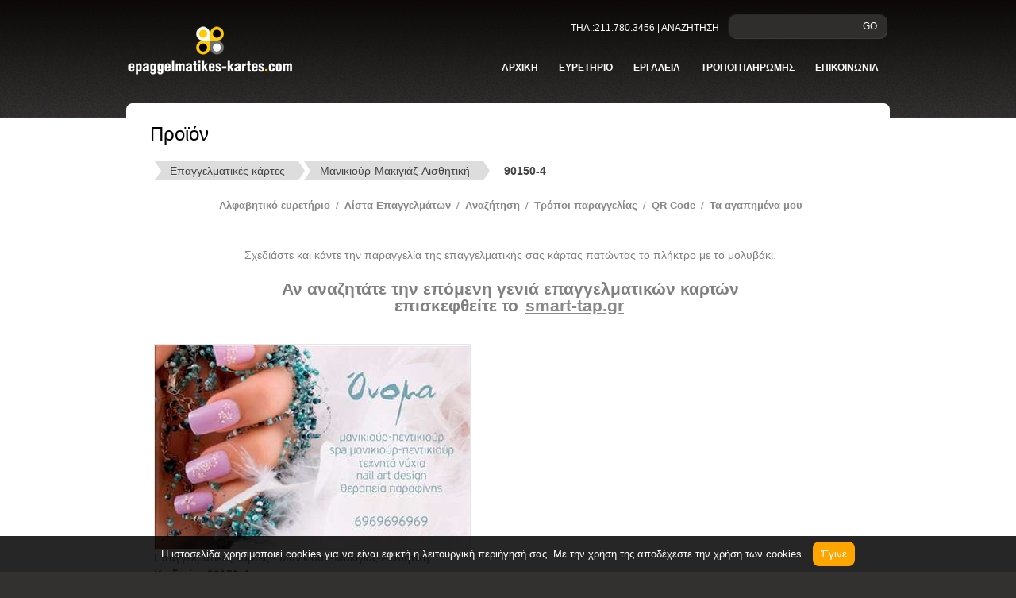

--- FILE ---
content_type: text/html; Charset=utf-8
request_url: https://www.epaggelmatikes-kartes.com/gr/Epaggelmatikes-Kartes-Manikioyr-makigiaz-Aisthitiki/pid/90150
body_size: 8846
content:
<!DOCTYPE html PUBLIC "-//W3C//DTD XHTML 1.0 Strict//EN" "http://www.w3.org/TR/xhtml1/DTD/xhtml1-strict.dtd">
<html xmlns="http://www.w3.org/1999/xhtml" xml:lang="en" lang="en">
<head>
<meta name="Title" content="Επαγγελματικές κάρτες -  Μανικιούρ-Mακιγιάζ-Αισθητική - Κωδικός: 90150-4">
	<meta name="keywords" content="Μανικιούρ-μακιγιάζ-Αισθητική,Manikioyr-makigiaz-Aisthitiki,epaggelmatikes kartes,epagelmatikes kartes,kartes,επαγγελματικές κάρτες,επαγκελματικες καρτες,εταιρικές κάρτες" />
	<meta property="og:url" content="http://www.epaggelmatikes-kartes.com/gr/Epaggelmatikes-Kartes-Manikioyr-makigiaz-Aisthitiki/pid/90150" />
	<meta property="og:type" content="website" />
	<meta property="og:title" content="Επαγγελματικές κάρτες -  Μανικιούρ-Mακιγιάζ-Αισθητική - Κωδικός: 90150-4" />
	<meta property="og:description" content="Επαγγελματικές κάρτες -  Μανικιούρ-Mακιγιάζ-Αισθητική - Κωδικός: 90150-4" />
	<meta property="og:image" content="http://www.epaggelmatikes-kartes.com/Images/Designer/2855-Manikioyr-makigiaz-Aisthitiki/big/90150-4.jpg" />
	<script>var google_tag_params = { dynx_itemid: '90150', dynx_pagetype: 'offerdetail'};</script>

	<meta name="description" content="Σχέδια επαγγελαμτικών καρτών για Μανικιούρ-μακιγιάζ-Αισθητική. Προσφορά από 15€ μαζί με τη μακέτα ΜΟΝΟ για λίγες μέρες. 25000 δείγματα - Online σχεδιασμός - Κωδικός: 90150-4" />

<meta name="viewport" content="width=device-width, initial-scale=1, maximum-scale=1, user-scalable=no">
<title>Επαγγελματικές κάρτες -  Μανικιούρ-Mακιγιάζ-Αισθητική - Κωδικός: 90150-4</title>
<meta http-equiv="Content-Type" content="text/html; charset=utf-8" />
<meta http-equiv="Content-Style-Type" content="text/css" />
<link href="/css/29903_style.css?v=9" rel="stylesheet" type="text/css" />
<link href="/css/29903_layout.css" rel="stylesheet" type="text/css" />
<link href="/css/formwizard.css" rel="stylesheet" type="text/css" />
<link href="/css/29903_custom.css?v=9" rel="stylesheet" type="text/css" />
<link href="/css/grid.css" rel="stylesheet" type="text/css" />

<link rel="stylesheet" href="//ajax.googleapis.com/ajax/libs/jqueryui/1.10.4/themes/smoothness/jquery-ui.css" type="text/css" media="all" />

<script type="text/javascript" src="https://ajax.googleapis.com/ajax/libs/jquery/1.7.1/jquery.min.js"></script>
<script type="text/javascript" src="https://ajax.googleapis.com/ajax/libs/jqueryui/1.10.4/jquery-ui.min.js"></script>
<script language="javascript" src="/js/tooltip.js?v=1"></script>
<script src="/js/formwizard.js?v=7" type="text/javascript"></script>
<script src="/js/jquery.cookie.js" type="text/javascript"></script>
<script src="/js/common.js?v=14" type="text/javascript"></script>
<link rel="stylesheet" href="/css/29903_responsive.css?v=1">
<script src="/js/responsive-menu.js"></script>

<script type="text/javascript">
  var _gaq = _gaq || [];
  _gaq.push(['_setAccount', 'UA-34026099-1']);
  _gaq.push(['_trackPageview']);

  (function() {
    var ga = document.createElement('script'); ga.type = 'text/javascript'; ga.async = true;
    ga.src = ('https:' == document.location.protocol ? 'https://ssl' : 'http://www') + '.google-analytics.com/ga.js';
    var s = document.getElementsByTagName('script')[0]; s.parentNode.insertBefore(ga, s);
  })();
</script>
<!-- Google tag (gtag.js) G4 -->
<script async src="https://www.googletagmanager.com/gtag/js?id=G-LJBLX69HJP"></script>
<script>
  window.dataLayer = window.dataLayer || [];
  function gtag(){dataLayer.push(arguments);}
  gtag('js', new Date());

  gtag('config', 'G-LJBLX69HJP');
</script>


<!-- Add the Tracking Script and Connect to your Account -->
<script>
  (function(a,b,c,d,e,f,g){a['SkroutzAnalyticsObject']=e;a[e]= a[e] || function(){
    (a[e].q = a[e].q || []).push(arguments);};f=b.createElement(c);f.async=true;
    f.src=d;g=b.getElementsByTagName(c)[0];g.parentNode.insertBefore(f,g);
  })(window,document,'script','https://analytics.skroutz.gr/analytics.min.js','skroutz_analytics');

  skroutz_analytics('session', 'connect', 'SA-10808-5036');  // Connect your Account.
</script>

<!--[if lt IE 7]>
	<link href="/css/29903_ie_style.css" rel="stylesheet" type="text/css" />
   <script type="text/javascript" src="/js/ie_png.js"></script>
   <script type="text/javascript">
       ie_png.fix('.png, .menu li a, .menu li a strong, .button, .button strong, .button1, .button1 strong');
   </script>
<![endif]-->
</head>
<body id="page7">
<div class="bg">
<div class="main">
<!--==============================header=================================-->
<div id="header">
    <div class="row-1">
        <div class="wrapper" style="overflow:initial">
            <div class="fleft">
                <div class="logo"><a href="/gr/katigories-epaggelmatikwn-kartwn"><img class="png" src="/userfiles/29903/logo.png" alt="Επαγγελματικές κάρτες - Κατηγορίες" /></a></div>
            </div>
            <div class="fright">
                <div class="block-top">
                    <div class="extra-box">
                        <form id="form-top" action="/gr/search" method="post"> 
                            <fieldset>
                                <div class="form-top">
                                    <div class="wrapper ui-widget">
                                        <label><input class="keyword" name="keyword" type="text" /></label>
                                        <a class="button-top" href="#" onclick="document.getElementById('form-top').submit()">GO</a>
                                    </div>
                                </div>
                            </fieldset>                        
                        </form>
                        <div class="text-top">τηλ.:211.780.3456   |   Αναζητηση</div>
                    </div>
                </div>
                <div class="extra-box" id="cssmenu">
                    <ul class="menu">
                        <li><a class="active" href="/gr/home"><strong><strong>αρχικη</strong></strong> </a></li>
                        <li><a href="/gr/cat-az/cid/2697/r/Epaggelmatikes-kartes"><strong><strong>ευρετηριο</strong></strong> </a>
                            <ul>
                                <li><a href="/gr/cat-az/cid/2697/r/Epaggelmatikes-kartes">Αλφαβητικό ευρετήριο </a></li>
                                <li><a href="/gr/katigories-epaggelmatikwn-kartwn">Λίστα επαγγελμάτων </a></li>
                                <li><a href="/gr/anazitisi-epaggelmatikwn-Kartwn">Αναζήτηση </a></li>
                            </ul>
                        </li>
                        <!-- <li><a href="/gr/tropoi-paraggelias"><strong><strong>Παραγγελιες</strong></strong> </a>
                            <ul>
                                <li><a href="/gr/Odigies-paraggelias-On-Line">Παραγγελίες On-line </a></li>
                                <li><a href="/gr/Odigies-paraggelias-Off-line">Παραγγελίες Off-line </a></li>
                                <li><a href="/gr/syxnes-erotiseis">Συχνές ερωτήσεις </a></li>
                            </ul>
                        </li> -->
                       <!--  <li><a href="/gr/pricelist/formid/58/r/times-epaggelmatikes-kartes"><strong><strong>Τιμες</strong></strong> </a></li> -->
                        <li><a href="#"><strong><strong>εργαλεια</strong></strong> </a>
                            <ul>

                                <li><a href="/gr/favorites">Λίστα αγαπημένων </a></li>
                                <li><a href="/gr/older-design">Αποθηκευμένα designs </a></li>
                                <li><a href="/gr/qrcode">QR Code </a></li>
                            </ul>
                        </li>
                        <li><a href="/gr/tropoi-pliromis"><strong><strong>Τροποι πληρωμης</strong></strong> </a></li>                         
                        <!--<li><a href="/gr/testimonials"><strong><strong>Τι λενε για εμας</strong></strong> </a></li>-->
                        <li><a href="/gr/epikoinwnia"><strong><strong>Επικοινωνια</strong></strong> </a></li>
                    </ul>
                </div>
            </div>
        </div>
    </div>
</div>      
<!--==============================content================================-->
    <div id="content">
    	<div class="padding-content">
    	<div class="box">
            <div class="corner-top-left">
            <div class="corner-top-right">
            <div class="corner-bot-left">
            <div class="corner-bot-right">
            	<div class="padding">
            	<div class="wrapper">                	
                    <h3>Προϊόν</h3>
					<ul id="pro_breadcrumbs-two" itemscope itemtype="http://data-vocabulary.org/Breadcrumb">
<li><a href="/gr/products/cid/2697/r/Bcards" itemprop="url"><span itemprop="title">Επαγγελματικές κάρτες</span></a></li>
<li><a href="/gr/products/cid/2855/r/Epaggelmatikes-Kartes-Manikioyr-makigiaz-Aisthitiki" itemprop="url"><span itemprop="title">Μανικιούρ-Mακιγιάζ-Αισθητική</span></a></li>
<li><a href="#" class="current">90150-4</a></li>
</ul><br><div id="content_header"><div style="text-align: center;"><div style="font-family: Arial; font-size: 10pt; "><a href="/gr/cat-az/cid/2697/r/Epaggelmatikes-kartes">Αλφαβητικό ευρετήριο</a> / <a href="/gr/katigories-epaggelmatikwn-kartwn">Λίστα Επαγγελμάτων </a>/ <a href="/gr/anazitisi-epaggelmatikwn-Kartwn">Αναζήτηση</a> / <a href="/gr/tropoi-paraggelias">Tρόποι παραγγελίας</a> / <a href="/gr/qrcode">QR Code</a> / <a href="/gr/favorites">Τα αγαπημένα μου</a><br><br></div><br>Σχεδιάστε και κάντε την παραγγελία της επαγγελματικής σας κάρτας πατώντας το πλήκτρο με το μολυβάκι.<br><br><h2>Αν αναζητάτε την επόμενη γενιά επαγγελματικών καρτών<br>επισκεφθείτε το <a href="https://www.smart-tap.gr/" target="_blank">smart-tap.gr</a></h2></div><div style="text-align: center;"><br></div>         </div><div class="pro_wrapper pro_grid-row" style="min-height:420px;" itemscope itemtype="http://schema.org/Product">
<div class="grid_11">
	<div class="pro_wrapper">
			<img class="product_img" src="/Images/Designer/2855-Manikioyr-makigiaz-Aisthitiki/big/90150-4.jpg" alt="Επαγγελματική κάρτα για μανικιούρ, μακιγιάζ και αισθητικήΗ κάρτα αυτή αποτελεί την ιδανική επιλογή για ειδικούς του μανικιούρ και του μακιγιάζ, συνδυάζοντας αισθητική και λειτουργικότητα. Το σχέδιο της είναι δυναμικό, με ένα κομψό φόντο που υπογραμμίζει τη γοητεία του επαγγέλματος. Οι απαλές αποχρώσεις και η σύγχρονη γραμματοσειρά προσφέρουν μία αίσθηση επαγγελματισμού, ενώ οι λεπτομέρειες αναδεικνύουν την τέχνη της αισθητικής.Η κάρτα αν.reflects την αξιοπιστία και τον επαγγελματισμό που απαιτεί η βιομηχανία της ομορφιάς. Κάθε στοιχείο της έχει επιλεγεί προσεκτικά για να εκπέμπει σοβαρότητα και κομψότητα.Μπορείτε εύκολα να προσαρμόσετε την κάρτα με το όνομά σας, το τηλέφωνό σας και το λογότυπο της επιχείρησής σας, κάνοντάς την προσωπική και μοναδική. Με την άμεση προσβασιμότητα των στοιχείων επικοινωνίας, ο πελάτης μπορεί να σας βρει εύκολα.Η κάρτα μπορεί να προβάλει τις υπηρεσίες σας, συμβάλλοντας στην αναγνωσιμότητα των προϊόντων που προσφέρετε. Κάθε επαγγελματική κάρτα είναι μια ευκαιρία να εντυπωσιάσετε τους πελάτες σας και να ξεχωρίσετε στον ανταγωνισμό.Αφήστε τη θετική εντύπωση που επιθυμείτε και ενδυναμώστε την παρουσία σας στην αγορά. Μπορείτε να κάνετε όποιες αλλαγές θέλετε μέσω του online σχεδιαστικού εργαλείου." itemprop="image">
				<p><span  itemprop="category">Επαγγελματικές κάρτες - Μανικιούρ-Mακιγιάζ-Αισθητική</span><br>
				<span  itemprop="name" style="font-weight:bold">Κωδικός: 90150-4</span></p>
<span itemprop="url" style="display:none">http://www.epaggelmatikes-kartes.com/gr/Epaggelmatikes-Kartes-Manikioyr-makigiaz-Aisthitiki/pid/90150</span>
				<div class="product_overlay"></div>
	</div>
<div class="pro_btn-indent5">
<span><a href="/gr/Epaggelmatikes-Kartes-Manikioyr-makigiaz-Aisthitiki/pid/90151" class="pro_btn pro_prev"><span></span>Προηγούμενο</a></span>
<span><a href="/gr/Epaggelmatikes-Kartes-Manikioyr-makigiaz-Aisthitiki/pid/90149" class="pro_btn pro_next">Επόμενο<span></span></a></span>
</div>
</div>
<div class="grid_13" style="text-align:center">
	<p><p><b>Επαγγελματική κάρτα για μανικιούρ, μακιγιάζ και αισθητική</b></p><p>Η κάρτα αυτή αποτελεί την ιδανική επιλογή για ειδικούς του μανικιούρ και του μακιγιάζ, συνδυάζοντας αισθητική και λειτουργικότητα. Το σχέδιο της είναι δυναμικό, με ένα κομψό φόντο που υπογραμμίζει τη γοητεία του επαγγέλματος. Οι απαλές αποχρώσεις και η σύγχρονη γραμματοσειρά προσφέρουν μία αίσθηση επαγγελματισμού, ενώ οι λεπτομέρειες αναδεικνύουν την τέχνη της αισθητικής.</p><p>Η κάρτα αν.reflects την αξιοπιστία και τον επαγγελματισμό που απαιτεί η βιομηχανία της ομορφιάς. Κάθε στοιχείο της έχει επιλεγεί προσεκτικά για να εκπέμπει σοβαρότητα και κομψότητα.</p><p>Μπορείτε εύκολα να προσαρμόσετε την κάρτα με το όνομά σας, το τηλέφωνό σας και το λογότυπο της επιχείρησής σας, κάνοντάς την προσωπική και μοναδική. Με την άμεση προσβασιμότητα των στοιχείων επικοινωνίας, ο πελάτης μπορεί να σας βρει εύκολα.</p><p>Η κάρτα μπορεί να προβάλει τις υπηρεσίες σας, συμβάλλοντας στην αναγνωσιμότητα των προϊόντων που προσφέρετε. Κάθε επαγγελματική κάρτα είναι μια ευκαιρία να εντυπωσιάσετε τους πελάτες σας και να ξεχωρίσετε στον ανταγωνισμό.</p><p>Αφήστε τη θετική εντύπωση που επιθυμείτε και ενδυναμώστε την παρουσία σας στην αγορά. <br/>Μπορείτε να κάνετε όποιες αλλαγές θέλετε μέσω του online σχεδιαστικού εργαλείου.</p></p>
<div class="fb-like" data-layout="button_count" data-action="like" data-show-faces="true" data-share="false"></div>
<div class="pro_buttons_pad">
	<a class="pro_btn pro_danger pro_style_4 pro_design" rel="nofollow" href="/gr/designer-redirect/tid/90150/fmt/1/fid/54" title="Online Σχεδιασμός και Αγορά"><span class="i1"></span><span class="i2"></span><span class="i3"></span>Αγόρασε Online</a></div>
<div class="pro_buttons_pad">
	<a class="pricelist_opener pro_btn pro_style_4 pro_prices" rel="nofollow" title="Τιμοκατάλογος" href="#"  data-pricelist="58"><span></span>Δες όλες τις τιμές</a></div>
<div class="pro_buttons_pad">
	<a class="pro_btn pro_warning pro_style_4 pro_favorites" id="tmpl_90150" href="javascript:;" onclick="send2fav('90150','addfav');" title="Προσθήκη στα αγαπημένα"><span></span>Αγαπημένα</a></div>
</div>
</div>
<div id="content_footer"><div style="text-align: left;"><div style="text-align: center;"><div style="font-family: Arial; font-size: 10pt; "><h2><span style="font-weight: bold;">Αν αναζητάτε την επόμενη γενιά επαγγελματικών καρτών<br></span><span style="font-weight: bold;">επισκεφθείτε το <a href="https://www.smart-tap.gr/" target="_blank">smart-tap.gr</a></span></h2><br>Σχεδιάστε και κάντε την παραγγελία της επαγγελματικής σας κάρτας πατώντας το πλήκτρο με το μολυβάκι.<br><br><a href="/gr/cat-az/cid/2697/r/Epaggelmatikes-kartes">Αλφαβητικό ευρετήριο</a> / <a href="/gr/katigories-epaggelmatikwn-kartwn">Λίστα Επαγγελμάτων</a> / <a href="/gr/anazitisi-epaggelmatikwn-Kartwn" style="font-size: 10pt;">Αναζήτηση</a><span style="font-size: 10pt;"> / </span><a href="/gr/tropoi-paraggelias" style="font-size: 10pt;">Τρόποι παραγγελίας</a><span style="font-size: 10pt;"> / </span><a href="/gr/qrcode" style="font-size: 10pt;">QR Code</a><span style="font-size: 10pt;"> /</span><a href="/gr/favorites" style="font-size: 10pt;">Τα αγαπημένα μου</a></div></div>   <br></div> </div><div id="pricelist" title="Τιμοκατάλογος"></div><br><div class="pro_lifted"><div class="pro_text-shadow"><div class="category_moto"><b>

Συλλέξτε επαγγελματικές κάρτες.</b><br>
Συλλέξτε όσες περισσότερες <b>κάρτες</b> μπορείτε ακόμα και αν σας είναι εντελώς 
άχρηστες. Όλες μαζί θα είναι πηγή ιδεών για τον σχεδιασμό της επόμενης κάρτας 
σας.
</div></div></div><script>
    j$(function(){
        j$('#EasyQ_Item_Id').get(0).selectedIndex = 1;
        j$('#EasyQ_Item_Id').trigger('change');
        setTimeout(function(){
            j$('#QuoteTemplate_Id').get(0).selectedIndex = 1;
            j$('#QuoteTemplate_Id').trigger('change');
        },700);
    });
</script>
                </div>           
                </div>
            </div>
            </div>
            </div>
            </div>
        </div>
        </div>    
    </div>
<!--==============================footer=================================-->
<div id="footer">
    <div class="wrapper">
        <div class="text-bot"><span>epaggelmatikes kartes &copy;2017-2020</span> | <a href="/gr/PrivacyPolicy">Όροι χρήσης</a></div>
        <div class="sub-menu">
            <a href="/gr/etaireia">Η εταιρεία </a> | <a href="/gr/testimonials">Πιστοποιήσεις πελατών </a> | <a href="/gr/syxnes-erotiseis">Συχνές ερωτήσεις</a>
        </div>
	    <div style="clear:both;padding-left:40px;">Σεϊζάνη 2 &amp; 28ης Οκτωβρίου, 14131 Νέα Ιωνία, Αθήνα</div>
        <div class="creditcards">
            <div class="credit"><img src="/userfiles/common/credit_cards_line1.png"></div>
            <div class="credit"><img src="/userfiles/common/credit_cards_line2.png"></div>
        </div>
    </div>
</div>  
</div>
</div>
<style>
    .ui-dialog.newsletter .ui-dialog-titlebar {display:none}
    .ui-dialog.newsletter p.p1{font-size: 16px;line-height:32px;padding-top:40px;}
    .ui-dialog.newsletter p span.bold {font-size: 18px;font-weight: 700;}
    .ui-dialog.newsletter .close {display: inline-block;background-color: #f5f5f5;border: 1px solid #ddd;padding: 1px 6px 2px 5px;border-radius: 10px;font-weight: 700;text-decoration:none;}
    .ui-dialog.newsletter .close:hover{text-decoration:none;}
    #subscribe-form #email345 {background-color:#fff;width:85%;}
</style>
<div id="pro_dialog3" data-width="500" data-height="400" style="background:url(/userfiles/images/mailsubbg-ek.jpg) no-repeat top left; background-size: 100% 100%;text-align:center;">
    <p style="text-align:right"><a class="close" href="#">x</a></p>
    <p class="p1">Μείνετε πάντα ενημερωμένοι για τις <span class="bold">ΠΡΟΣΦΟΡΕΣ</span> μας!<br>
        Επωφεληθείτε από τα <span class="bold">ΕΚΠΤΩΤΙΚΑ ΚΟΥΠΟΝΙΑ</span> στο mail σας!</p>
    <p style="padding:40px 0 10px">Συμπληρώστε το e-mail σας εδώ:</p>
    <form id="subscribe-form" method="post" style="margin-bottom:18px;" action="/gr/prosfores">
        <input name="email" type="email" id="email345" placeholder="E-mail" required>
        <br>
        <button class="pro_btn pro_inf" type="submit" style="margin-top:10px">Αποστολη</button>
    </form>
</div>

<script type='text/javascript' data-cfasync='false'>window.purechatApi = { l: [], t: [], on: function () { this.l.push(arguments); } }; (function () { var done = false; var script = document.createElement('script'); script.async = true; script.type = 'text/javascript'; script.src = 'https://app.purechat.com/VisitorWidget/WidgetScript'; document.getElementsByTagName('HEAD').item(0).appendChild(script); script.onreadystatechange = script.onload = function (e) { if (!done && (!this.readyState || this.readyState == 'loaded' || this.readyState == 'complete')) { var w = new PCWidget({c: '9bc99ff0-bb7e-4d58-9750-8a89c3caf747', f: true }); done = true; } }; })();</script>

<script id="mcjs">!function(c,h,i,m,p){m=c.createElement(h),p=c.getElementsByTagName(h)[0],m.async=1,m.src=i,p.parentNode.insertBefore(m,p)}(document,"script","https://chimpstatic.com/mcjs-connected/js/users/832d5c7c409b18aec8bbbe48a/337996d5437fdd7d26535a4b8.js");</script>

<!-- Google Code for Remarketing tag -->
<!-- Remarketing tags may not be associated with personally identifiable information or placed on pages related to sensitive categories. For instructions on adding this tag and more information on the above requirements, read the setup guide: google.com/ads/remarketingsetup -->
<script type="text/javascript">
/* <![CDATA[ */
var google_conversion_id = 1003985889;
var google_conversion_label = "0NOXCO_n3wMQ4bfe3gM";
var google_custom_params = window.google_tag_params;
var google_remarketing_only = true;
/* ]]> */
</script>
<script type="text/javascript" src="//www.googleadservices.com/pagead/conversion.js"></script>
<noscript>
<div style="display:inline;">
<img height="1" width="1" style="border-style:none;" alt="" src="//googleads.g.doubleclick.net/pagead/viewthroughconversion/1003985889/?value=0&amp;label=0NOXCO_n3wMQ4bfe3gM&amp;guid=ON&amp;script=0"/>
</div>
</noscript>
</body>
</html>
<!-- Generated by SiteWorks CMS version 1.8.0 - Copyright 2005-2012 Costis St. Papadakis -->
<!-- Page created in: 0,25 seconds -->

--- FILE ---
content_type: text/css
request_url: https://www.epaggelmatikes-kartes.com/css/29903_custom.css?v=9
body_size: 33152
content:
ul {margin:0; padding:0; list-style:none; line-height:18px;}
li { padding-left:7px;}
a {text-decoration:underline;color: inherit;}
a:hover {text-decoration:none;}

body{margin:0px; padding:0px;}
table {border:0px;}
form{margin:0px; padding:0px;}
input, textarea, select{font-size:11px; font-family:arial; line-height:13px; vertical-align:top;}
.prod select {width:146px; height:19px; padding:1px 0px 0px 1px;}
.form1 input, textarea {width:195px; padding-left:5px; }
.form1 input {height:20px;}
.form2 input, textarea {width:186px; padding-left:5px;margin:0px;}
.form2 input {height:18px;}
.middle{vertical-align:middle;}
a:hover {text-decoration:none;}
.left{font-size:10px; line-height:13px;}
.left a{text-decoration:none;}
.left a:hover {text-decoration:underline;}
.copy{font-size:10px; line-height:13px;}
.copy a{text-decoration:none;}
.copy a:hover {text-decoration:underline;}
.num img{float:left; margin-right:9px;}
.text ul {margin:0; padding:0; list-style:none; line-height:18px;}
.text li { padding-left:9px; background:url(/images/arrow_2.gif) no-repeat left center;}
.tab ul {margin:0; padding:0; list-style:none; line-height:20px;}
.tab li { padding-left:7px; background:url(/images/arrow_1.gif) no-repeat left center;}
.tab li a {text-decoration:none;}
.tab li a:hover {text-decoration:underline;}
.tab span a {text-decoration:none;}
.tab span a:hover {text-decoration:underline;}
.more1 {padding-left:8px; background:url(/images/arrow_2.gif) no-repeat left center; text-decoration:none;}
.more1:hover {text-decoration:underline;}
ul.categories {margin:0; padding:15px 0 0 0; list-style:none; line-height:18px;}
ul.categories li {font-size:14px; line-height:30px; padding-left:29px; background:url(/userfiles/29903/marker-2.gif) 0 6px no-repeat;float:left;overflow:hidden;width:270px;height:30px;}
ul.categories li a {color:#000;text-decoration:none;}
ul.categories li a:hover {text-decoration:underline;}

div.cat_box {width: 155px;float: left;min-height: 165px;text-align: center;font:normal 13px Arial;padding-bottom:10px;}
div.row {clear:both;}
div.prod_box {width: 152px;float: left;min-height: 140px;text-align: center;font:normal 12px Arial;height:150px;overflow:hidden;position:relative;}
div.prod_box img {margin:0;}
#preview{position:absolute;border:1px solid #aaa;background:#fff;padding:5px;display:none;color:#000;font:normal 12px Arial;float:left;}
#preview img{padding:0 0 5px 0;}
#tooltip{position:absolute;border:1px solid #333;background:#f7f5d1;padding:2px 5px;color:#333;display:none;font:normal 11px Arial;max-width:450px;}
.pro_btn.pro_print2 span{ display:inline-block; background: url(/images/icons/icons-dark.png) -720px -36px;margin:0 7px 0 0}  
.pro_btn.pro_order span.i1 {display: inline-block; background: transparent url(/images/icons/icons-color.png) no-repeat -36px 0; margin: 0 2px 0 0;}
.pro_btn.pro_order span.i2 {display: inline-block; background: transparent url(/images/icons/icons-color.png) no-repeat -1620px -36px; margin: 0 2px 0 0;}
.pro_btn.pro_order span.i3 {display: inline-block; background: transparent url(/images/icons/icons-color.png) no-repeat -216px 0; margin: 0 10px 0 0;}
.pro_btn.pro_design span.i1 {display: inline-block; background: transparent url(/images/icons/icons-color.png) no-repeat -1224px 0; margin: 0 2px 0 0;}
.pro_btn.pro_design span.i2 {display: inline-block; background: transparent url(/images/icons/icons-color.png) no-repeat -1620px -36px; margin: 0 2px 0 0;}
.pro_btn.pro_design span.i3 {display: inline-block; background: transparent url(/images/icons/icons-color.png) no-repeat -216px 0; margin: 0 10px 0 0;}
.pro_btn.pro_prices span {display: inline-block; background: transparent url(/images/icons/icons-color.png) no-repeat -180px 0; margin: 0 10px 0 0;}
.pro_btn.pro_favorites span {display: inline-block; background: transparent url(/images/icons/icons-color.png) no-repeat -1656px 0; margin: 0 10px 0 0;}
.pro_btn.pro_offer span {display: inline-block; background: transparent url(/images/icons/icons-color.png) no-repeat -1692px 0; margin: 0 10px 0 0;}

.pro_btn {
	display:inline-block;
	border: 1px solid #DDD;
	border-radius: 3px;
	text-shadow: 0 1px 1px white;
	box-shadow:0 1px 1px #fff;
	font: bold 11px Sans-Serif;
	line-height:15px;
	padding: 6px 10px;
	white-space: nowrap;
	vertical-align: middle;
	color: #666;
	background: transparent;
	cursor: pointer;
	border-color: #ddd;
	text-decoration:none;
	/* IE9 SVG, needs conditional override of 'filter' to 'none' */
	background: url([data-uri]);
	filter:none;
	background-color:#E0E0E0;
	background: -webkit-linear-gradient(top, white, #E0E0E0);
	background:    -moz-linear-gradient(top, white, #E0E0E0);
	background:     -ms-linear-gradient(top, white, #E0E0E0);
	background:      -o-linear-gradient(top, white, #E0E0E0);
	background:      linear-gradient(top, white, #E0E0E0);
	-pie-background:      linear-gradient(top, white, #E0E0E0);
	box-shadow:         0 1px 2px rgba(0,0,0,0.25), inset 0 0 3px #fff;
}
.pro_style_4 {width: 158px;}

.pro_buttons_pad{ padding:15px 0 0 0;}
.pro_buttons_pad2{ padding:15px 0 0 5px;}
.pro_success{color:#fff;
	box-shadow:0 1px 2px rgba(0,0,0,0.4);
	text-shadow:none;
	background-color: #5BB75B;
	/* IE9 SVG, needs conditional override of 'filter' to 'none' */
	background: url([data-uri]);
	filter:none;
	background-image: -moz-linear-gradient(top, #62c462, #51a351);
	background-image: -ms-linear-gradient(top, #62c462, #51a351);
	background-image: -webkit-gradient(linear, 0 0, 0 100%, from(#62c462), to(#51a351));
	background-image: -webkit-linear-gradient(top, #62c462, #51a351);
	background-image: -o-linear-gradient(top, #62c462, #51a351);
	background-image: linear-gradient(top, #62c462, #51a351);
	-pie-background: linear-gradient(#62c462, #51a351);
	border-color: #51A351 #51A351 #387038;}
	.pro_success:hover{ border-color:#295B29; box-shadow:none;}
	.pro_success:active{box-shadow:inset 0 1px 2px rgba(0,0,0,.3);
		background: #3E933E;
		/* IE9 SVG, needs conditional override of 'filter' to 'none' */
		background: url([data-uri]);
		filter:none;
		background: -webkit-gradient(linear, 0 0, 0 bottom, from(#3E933E), to(#62C462));
		background: -webkit-linear-gradient(#3E933E, #62C462);
		background: -moz-linear-gradient(#3E933E, #62C462);
		background: -ms-linear-gradient(#3E933E, #62C462);
		background: -o-linear-gradient(#3E933E, #62C462);
		background: linear-gradient(#3E933E, #62C462);
		-pie-background: linear-gradient(#3E933E, #62C462);
		border-bottom:1px solid #62C462;}
.pro_warning{color:#fff;
	box-shadow:0 1px 2px rgba(0,0,0,0.4);
	text-shadow:none;
	background-color: #FAA732;
	/* IE9 SVG, needs conditional override of 'filter' to 'none' */
	background: url([data-uri]);
	filter:none;
	background-image: -moz-linear-gradient(top, #fbb450, #f89406);
	background-image: -ms-linear-gradient(top, #fbb450, #f89406);
	background-image: -webkit-gradient(linear, 0 0, 0 100%, from(#fbb450), to(#f89406));
	background-image: -webkit-linear-gradient(top, #fbb450, #f89406);
	background-image: -o-linear-gradient(top, #fbb450, #f89406);
	background-image: linear-gradient(top, #fbb450, #f89406);
	-pie-background: linear-gradient(#fbb450, #f89406);
	border-color: #F89406 #F89406 #AD6704;}
	.pro_warning:hover{ border-color:#B67211; box-shadow:none;}
	.pro_warning:active{box-shadow:inset 0 1px 2px rgba(0,0,0,.2);
		background: #f89406;
		/* IE9 SVG, needs conditional override of 'filter' to 'none' */
		background: url([data-uri]);
		filter:none;
		background: -webkit-gradient(linear, 0 0, 0 bottom, from(#f89406), to(#fbb450));
		background: -webkit-linear-gradient(#f89406, #fbb450);
		background: -moz-linear-gradient(#f89406, #fbb450);
		background: -ms-linear-gradient(#f89406, #fbb450);
		background: -o-linear-gradient(#f89406, #fbb450);
		background: linear-gradient(#f89406, #fbb450);
		-pie-background: linear-gradient(#f89406, #fbb450);
		border-bottom:1px solid #fbb450;}
.pro_danger{color:#fff;
	box-shadow:0 1px 2px rgba(0,0,0,0.4);
	text-shadow:none;
	background-color: #DA4F49;
	/* IE9 SVG, needs conditional override of 'filter' to 'none' */
	background: url([data-uri]);
	filter:none;
	background-image: -moz-linear-gradient(top, #ee5f5b, #bd362f);
	background-image: -ms-linear-gradient(top, #ee5f5b, #bd362f);
	background-image: -webkit-gradient(linear, 0 0, 0 100%, from(#ee5f5b), to(#bd362f));
	background-image: -webkit-linear-gradient(top, #ee5f5b, #bd362f);
	background-image: -o-linear-gradient(top, #ee5f5b, #bd362f);
	background-image: linear-gradient(top, #ee5f5b, #bd362f);
	-pie-background: linear-gradient(#ee5f5b, #bd362f);
	border-color: #BD362F #BD362F #802420;}
	.pro_danger:hover{ border-color:#8D2520; box-shadow:none;}
	.pro_danger:active{box-shadow:inset 0 1px 2px rgba(0,0,0,.3);
		background: #bd362f;
		/* IE9 SVG, needs conditional override of 'filter' to 'none' */
		background: url([data-uri]);
		filter:none;
		background: -webkit-gradient(linear, 0 0, 0 bottom, from(#bd362f), to(#ee5f5b));
		background: -webkit-linear-gradient(#bd362f, #ee5f5b);
		background: -moz-linear-gradient(#bd362f, #ee5f5b);
		background: -ms-linear-gradient(#bd362f, #ee5f5b);
		background: -o-linear-gradient(#bd362f, #ee5f5b);
		background: linear-gradient(#bd362f, #ee5f5b);
		-pie-background: linear-gradient(#bd362f, #ee5f5b);
		border-bottom:1px solid #ee5f5b;}
.pro_inf{color:#fff;
	box-shadow:0 1px 2px rgba(0,0,0,0.4);
	text-shadow:none;
	background-color: #49AFCD;
	/* IE9 SVG, needs conditional override of 'filter' to 'none' */
	background: url([data-uri]);
	filter:none;
	background-image: -moz-linear-gradient(top, #5bc0de, #2f96b4);
	background-image: -ms-linear-gradient(top, #5bc0de, #2f96b4);
	background-image: -webkit-gradient(linear, 0 0, 0 100%, from(#5bc0de), to(#2f96b4));
	background-image: -webkit-linear-gradient(top, #5bc0de, #2f96b4);
	background-image: -o-linear-gradient(top, #5bc0de, #2f96b4);
	background-image: linear-gradient(top, #5bc0de, #2f96b4);
	-pie-background: linear-gradient(#5bc0de, #2f96b4);
	border-color: #2F96B4 #2F96B4 #1F6377;}
	.pro_inf:hover{ border-color:#1A687F; box-shadow:none;}
	.pro_inf:active{box-shadow:inset 0 1px 2px rgba(0,0,0,.3);
		background: #2f96b4;
		/* IE9 SVG, needs conditional override of 'filter' to 'none' */
background: url([data-uri]);
		filter:none;
		background: -webkit-gradient(linear, 0 0, 0 bottom, from(#2f96b4), to(#5bc0de));
		background: -webkit-linear-gradient(#2f96b4, #5bc0de);
		background: -moz-linear-gradient(#2f96b4, #5bc0de);
		background: -ms-linear-gradient(#2f96b4, #5bc0de);
		background: -o-linear-gradient(#2f96b4, #5bc0de);
		background: linear-gradient(#2f96b4, #5bc0de);
		-pie-background: linear-gradient(#2f96b4, #5bc0de);
		border-bottom:1px solid #5bc0de;}
/* Size */
.pro_btn.pro_small{ font-size:11px;}
.pro_btn.pro_medium{ font-size:1.3em;}
.pro_btn.pro_large{ font-size:1.6em;}
.pro_btn-indent{ padding:5px 0; overflow:hidden;}
.pro_btn-indent6{ padding:5px 0 4px; overflow:hidden;}
.pro_btn-indent3{ padding:10px 0;}
.pro_btn-indent4{ padding:5px 0 6px;}
.pro_btn-indent5{ padding:5px 0 0;}
.pro_btn-indent2{ padding:5px 0;}
#pro_breadcrumbs-two{overflow: hidden;width: 100%;}
	#pro_breadcrumbs-two li{ float: left; margin: 0 .5em 0 .5em;}	
	#pro_breadcrumbs-two a{
	  background: #ddd;
	  padding: .2em .8em;
	  float: left;
	  text-decoration: none;
	  color: #444;
	  text-shadow: 0 1px 0 rgba(255,255,255,.5); 
	  position: relative;
	}	
	#pro_breadcrumbs-two a:hover{ background: #FECB00;}
	#pro_breadcrumbs-two a::before{
	  content: "";
	  position: absolute;
	  top: 50%; 
	  margin-top: -1.5em;   
	  border-width: 1.5em 0 1.5em 1em;
	  border-style: solid;
	  border-color: #ddd #ddd #ddd transparent;
	  left: -1em;
	}	
	#pro_breadcrumbs-two a:hover::before{border-color: #FECB00 #FECB00 #FECB00 transparent;}	
	#pro_breadcrumbs-two a::after{
	  content: "";
	  position: absolute;
	  top: 50%; 
	  margin-top: -1.5em;   
	  border-top: 1.5em solid transparent;
	  border-bottom: 1.5em solid transparent;
	  border-left: 1em solid #ddd;
	  right: -1em;
	}	
	#pro_breadcrumbs-two a:hover::after{border-left-color: #FECB00;}
div.letter {display: block;float:left;width:32px;text-align:center;padding:3px 1px 1px 1px;font: bold 14px Arial, Helvetica, sans-serif;}
.pro_pages li {width:auto;float: left;padding-left: 2px;}
img.product_img {border:1px solid #e5e5e5;}
div.letter a.tooltip, .pro_pages li a {
    display:inline-block;
    border: 1px solid #DDD;
    border-radius: 3px;
    text-shadow: 0 1px 1px white;
    line-height:15px;
    padding: 5px 9px;
    white-space: nowrap;
    vertical-align: middle;
    color: #666;
    background: transparent;
    text-decoration:none;
    cursor: pointer;
    border-color: #ddd;
    width:11px;
    /* IE9 SVG, needs conditional override of 'filter' to 'none' */
    background: url([data-uri]);
    filter:none;
    background-color:#E0E0E0;
    background: -webkit-linear-gradient(top, white, #E0E0E0);
    background:    -moz-linear-gradient(top, white, #E0E0E0);
    background:     -ms-linear-gradient(top, white, #E0E0E0);
    background:      -o-linear-gradient(top, white, #E0E0E0);
    background:      linear-gradient(top, white, #E0E0E0);
    -pie-background:      linear-gradient(top, white, #E0E0E0);
    box-shadow:         0 1px 2px rgba(0,0,0,0.25), inset 0 0 3px #fff;
}
.pro_pages li a {width:auto;}
div.letter span, .pro_pages li.current a {
	display:inline-block;
   border: 1px solid #AAA;
	border-bottom-color: #CCC;
	border-top-color: #999;
	box-shadow:inset 0 1px 2px #aaa;
   border-radius: 3px;
   box-shadow: 0 1px 2px rgba(0,0,0,0.25), inset 0 0 3px #fff;
   line-height:15px;
   padding: 5px 9px;
   white-space: nowrap;
   vertical-align: middle;
   color: #bbb;
   width:11px;
   background: transparent;
   cursor: default;
   border-color: #ddd;
/* IE9 SVG, needs conditional override of 'filter' to 'none' */
  	background: url([data-uri]);
	filter:none;
	background: -webkit-linear-gradient(top, #E6E6E6, gainsboro);
	background:    -moz-linear-gradient(top, #E6E6E6, gainsboro);
	background:     -ms-linear-gradient(top, #E6E6E6, gainsboro);
	background:      -o-linear-gradient(top, #E6E6E6, gainsboro);
	-pie-background:      linear-gradient(top, #E6E6E6, gainsboro);
}
.pro_pages li.current a{width:auto;text-decoration:none;cursor:default;}
.prod_box .btn_container {text-align:left;position:relative;margin-top:5px;}
.btn_showhide {position: absolute;top:60px;box-shadow:inset 0 0 2px rgba(0,0,0,.5);padding:4px;border-radius:10px;background-color: #fff;width:100px;left:0;z-index:100;}
.btn_showhide li {padding: 7px 1px;}
.btn_showhide a{width: 100%;float:left;text-decoration:none;}
.btn_showhide a:hover{text-decoration:underline;}
.btn_showhide img {border:0;margin-right:5px;}
div.letter_row {clear:both;}
div.cat_list {text-align:center;font:normal 16px Arial;}
a.preview {margin: 5px 0;border: 1px solid #f5f5f5;float: left;}
a.preview div.fulltext {display:none;}
a.tooltip {text-decoration:underline;}
#content_header {margin-bottom:10px;clear:both;float:left;width:100%;}
#content_header {margin-bottom:10px;clear:both;float:left;width:100%;}
#content_header a {color:#888888; padding:0 3px;font-weight:bold;}
#content_footer {margin-top:10px;clear:both;float:left;width:745px;}
#content_footer a {color:#888888; padding:0 3px;font-weight:bold;}
div.category_moto {font:normal 12px Arial;clear:both;width:745px;}
table.prod_paging a {font-size:12px}
table.prod_paging a:hover {text-decoration:underline;}
#price_details table tr.row1 td {background-color:#f5f5f5;font-size:12px;}
#price_details table tr.row2 td {font-size:12px;}
#hintbox{position:absolute; top: 0; background-color: lightyellow; width: 150px; /*Default width of hint.*/
padding: 3px; border:1px solid black; font:normal 11px Verdana; line-height:18px; z-index:100; border-right: 3px solid black; border-bottom: 3px solid black;visibility: hidden;
}
.hintanchor{font-weight: bold; color: black; margin: 3px 8px; text-decoration:none;}
#bSubmit {border-radius:5px;-webkit-border-radius:5px;-moz-border-radius:5px;padding:2px 5px;background:#C30078;color:white;cursor:hand;cursor:pointer;border:none;font-weight:bold;}
a.button.action {color:white;background-image:url(/userfiles/29903/button_bg.jpg);background-repeat:no-repeat;width:107px;height:26px;margin-top:10px;text-transform:none;padding:6px 0 0;}
a.button.inaction {color:white;background-image:url(/userfiles/29903/button_bg.jpg);background-repeat:no-repeat;width:107px;height:26px;margin-top:10px;text-transform:none;padding:6px 0 0;}
span.smallred {color:red; font-size:10px; padding: 0 5px;}
div.form_error{padding:5px 0; font-weight:bold;}
input.error, textarea.error {background-color:#f5f5f5;border:1px solid #aaa;}
input,select {margin:3px 0; height:18px;}
textarea {margin:3px 0;}
div.stepsguide .disabledstep{color:#000000;}
legend {color:#000000;}
div.formpaginate .prev, div.formpaginate .next {background-color:black;}
.pro_btn.pro_inf {border-radius:5px;-webkit-border-radius:5px;-moz-border-radius:5px;padding:5px;background:#000;color:white;cursor:pointer;text-decoration:none;font-size:16px;line-height:18px;font-weight:bold;display:inline-block;}
#bSubmit{background-color:black;font-size:14px;height:auto;padding:5px 10px;}
#table_payment tr td {vertical-align:middle;}
#table_payment tr td a {display: inline-block;float: left; padding: 6px 10px;}
#table_payment tr td input {float: left;}
#email_table {border-collapse:initial;border-spacing:1px;}
#email_table td {padding:7px;}
#email_table table {border-collapse:initial;border-spacing:1px;}
#email_table p {padding:4px 0;margin:0;}
#email_table ol {margin-left:20px;}

table { max-width: 100%; border-collapse: collapse; border-spacing: 0;}
.pro_table { margin-bottom: 18px;}
.pro_table th, .pro_table td { padding: 8px; line-height: 15px; text-align: left; border-top: 1px solid #ddd;}
.pro_table th { font-weight: bold; vertical-align: bottom;}
.pro_table td { vertical-align: top;}
.pro_table thead:first-child tr th, .pro_table thead:first-child tr td { border-top: 0;}
.pro_table tbody + tbody {border-top: 2px solid #ddd;}
.pro_table-condensed th, .pro_table-condensed td { padding: 4px 5px;}
.pro_table-bordered { border: 1px solid #ddd; border-collapse: separate; *border-collapse: collapsed;border-radius: 4px;}
.pro_table-bordered th + th,
.pro_table-bordered td + td,
.pro_table-bordered th + td,
.pro_table-bordered td + th { border-left: 1px solid #ddd;}
.pricelist td + td  {text-align:right;}
.pricelist .hover {background-color:#f9f9f9;}
.pricelist .hover2 {background-color:#cccccc;color:#222;}
.pro_table-bordered thead:first-child tr:first-child th, 
.pro_table-bordered tbody:first-child tr:first-child th,
.pro_table-bordered tbody:first-child tr:first-child td { border-top: 0;}
.pro_pro_table-bordered thead:first-child tr:first-child th:first-child, 
.pro_table-bordered tbody:first-child tr:first-child td:first-child {border-radius: 4px 0 0 0;}
.pro_table-bordered thead:first-child tr:first-child th:last-child, 
.pro_table-bordered tbody:first-child tr:first-child td:last-child {border-radius: 0 4px 0 0;}
.pro_table-bordered thead:last-child tr:last-child th:first-child, 
.pro_table-bordered tbody:last-child tr:last-child td:first-child {border-radius: 0 0 0 4px;}
.pro_table-bordered thead:last-child tr:last-child th:last-child, 
.pro_table-bordered tbody:last-child tr:last-child td:last-child {border-radius: 0 0 4px 0;}
.pro_table-striped tbody tr:nth-child(odd) td, 
.pro_table-striped tbody tr:nth-child(odd) th {background-color: #f9f9f9;}
.pro_table-striped2 thead th,
.pro_table-striped2 tbody tr td:first-child {background-color: #f9f9f9;}
#basket_mini {position: absolute;top: 110px;right: 18px;font-weight:bold;color:white;font-size:12px;}
#basket_mini a {text-decoration:none;}
#basket_mini a:hover {text-decoration:underline;}
#basket_mini img {vertical-align: middle;margin: 0 5px 5px 0;}
body .ui-tooltip {font-size:12px;}
body .ui-dialog {font-size:12px;}
body .ui-widget-overlay {background-position: 0 -170px;}
div#cookies {color: #ffffff;background-color: rgba(0, 0, 0, 0.85);position: fixed;bottom: 0;padding: 15px 0px;z-index: 100;width: 100%;text-align: center;font-size:13px;}
div#cookies a.disc_ok {color: #fff;display: inline;background-color: orange;padding: 8px 10px;border-radius: 8px; margin-left:10px;text-decoration:none;}
div#cookies a.disc_ok:hover {text-decoration:none;}

/* pro_pages */
/* ---- */
#propage,#propage p{font:13px/16px Arial, Helvetica, sans-serif;}
.pro_clear{clear:both;line-height:0;font-size:0;overflow:hidden;height:0;width:100%;}
.pro_wrapper{overflow:hidden;position:relative;clear:both;}
.pro_wrapper-large{overflow:hidden;position:relative; height:80px;}
.fb-like-box iframe{ background:#fff;}
.pro_pad2{ padding-bottom:33px;}
/*---------------------------------
	JustSlider
-----------------------------------*/
#pro_slider{ width:900px; height:500px; position:relative; overflow:hidden; padding:6px;box-shadow:inset 0 0 10px rgba(0,0,0,.1);}
.pro_slider{ width:900px; height:500px; position:relative; overflow:hidden;} 
.pro_items {	display:none;}
/* pagination */
#pro_slider .pro_pagination {position:absolute;bottom:30px;left:46%;z-index:60; padding:5px 7px 5px 10px;
	border: 1px solid #DDD;
	border-left:none; 
	border-right:none;
	text-shadow: 0 1px 1px white;
	box-shadow:0 1px 1px #fff;
	font: bold 11px Sans-Serif;
	white-space: nowrap;
	vertical-align: middle;
	color: #666;
	background: transparent;
	border-color: #ddd;
	/* IE9 SVG, needs conditional override of 'filter' to 'none' */
	background: url([data-uri]);
	filter:none;
	background:#E0E0E0;
	background: -webkit-linear-gradient(top, white, #E0E0E0);
	background:    -moz-linear-gradient(top, white, #E0E0E0);
	background:     -ms-linear-gradient(top, white, #E0E0E0);
	background:      -o-linear-gradient(top, white, #E0E0E0);
	background:      linear-gradient(top, white, #E0E0E0);
	-pie-background:      linear-gradient(top, white, #E0E0E0);
	box-shadow:   inset 0 0 3px #fff;}
	#pro_slider .pro_pagination li {
		float:left;
		padding:0 3px 0 0;
		font-size:0;
		line-height:0;
		margin:0;}
		#pro_slider .pro_pagination a {
			display:block;
			width:16px;
			height:16px;
			background: url(../images/pro_images/radio.png) 0 0 no-repeat;
			font-size:0;
			line-height:0;
			text-decoration:none;}
			#pro_slider .pro_pagination li.current a,#pro_slider .pro_pagination li a:hover {background: url(../images/pro_images/radio.png) 0 -17px no-repeat;}
/* directions */
.pro_button1,.pro_button2{ padding:5px !important; position:absolute !important; bottom:36px; z-index:99;}
	.pro_button1{ left:389px;}
	.pro_button2{ left:513px;}
/* play/stop */
.pro_play{ position:absolute !important; bottom:36px; right:20px; z-index:99; width:23px; height:15px;}
	.pro_play span {display:none;}
	.pro_play em {font-style:normal;display:block;	}
.pro_paused span {display:block;}
.pro_paused em {display:none;}
/* numbers */
.pro_numStatus {
	display:block;
	padding:7px 10px 6px;
	position:absolute;
	z-index:15;
	bottom:30px;
	right:70px;
	text-align:center;
	text-decoration:none;
	border: 1px solid #DDD;
	text-shadow: 0 1px 1px white;
	box-shadow:0 1px 1px #fff;
	font: bold 11px Sans-Serif;
	white-space: nowrap;
	vertical-align: middle;
	color: #666;
	background: transparent;
	cursor: pointer;
	border-color: #ddd;
	border-radius:3px;
	/* IE9 SVG, needs conditional override of 'filter' to 'none' */
	background: url([data-uri]);
	filter:none;
	background:#E0E0E0;
	background: -webkit-linear-gradient(top, white, #E0E0E0);
	background:    -moz-linear-gradient(top, white, #E0E0E0);
	background:     -ms-linear-gradient(top, white, #E0E0E0);
	background:      -o-linear-gradient(top, white, #E0E0E0);
	background:      linear-gradient(top, white, #E0E0E0);
	-pie-background:      linear-gradient(top, white, #E0E0E0);
	box-shadow:         0 1px 2px rgba(0,0,0,0.25), inset 0 0 3px #fff;}
/* banner */
.pro_banner{ position:absolute; top:150px; width:200px; left:60px;font-family: Sans-Serif; color:#fff; background:url(../images/pro_images/bg-banner.png) 0 0 repeat; padding:20px;}
.pro_banner span{font-weight:bold; font-size:25px;line-height:1.2em; display:block; padding-bottom:10px;}
.pro_poz-2{ left:570px;}
/* progbar */
.pro_progbar {
	background:#000;
	width:100%;
	height:2px;
	position:absolute;
	bottom:0px;
	left:0px;
	z-index:999;}
/*---------------------------------
	KwicksSlider
-----------------------------------*/	
.pro_kwicks-wrapper{ padding:6px;box-shadow:inset 0 0 10px rgba(0,0,0,.1); width:900px;}	
.pro_kwicks{list-style:none;position:relative;margin:0;padding:0 !important;height:500px; overflow:hidden;}
.pro_kwicks li{width:25%;height:500px;display:block;overflow:hidden;padding:0 !important;cursor:pointer;background:none !important; box-shadow:-5px -1px 5px rgba(0,0,0,.3);}
.pro_kwicks li.active{opacity:1;}
.pro_kwicks.pro_horizontal li{margin-right:0;float:left}
.pro_slide-kwicks{ position:relative; width:900px;}
.pro_kwicks-banner{ position:absolute; bottom:-37px; left:0; width:100%; background:url(../images/pro_images/bg-banner.png) 0 0 repeat; color:#fff;}
.pro_kwicks-banner span{ display:block;font-weight:bold; font-size:22px;line-height:1.2em; display:block; padding:10px 0 10px 20px;}
.pro_kwicks-banner p{ padding:0 20px 20px 20px;}
.pro_kwicks li img{-webkit-transition:all 0.5s ease;-moz-transition:all 0.5s ease;-o-transition:all 0.5s ease;transition:all 0.5s ease;}
.pro_kwicks:hover li img,
.pro_kwicks:hover li .pro_kwicks-banner{opacity:.4}
.pro_kwicks:hover li:hover img,
.pro_kwicks:hover li:hover .pro_kwicks-banner{opacity:1;}
/*---------------------------------
	Gallery
-----------------------------------*/	
#pro_simple_gallery{ width:912px; height:620px; position:relative; overflow:hidden;}
.pro_simple_gallery{ width:900px; height:500px; position:relative; overflow:hidden;} 
.pro_gallery_bg{width:900px; height:500px; position:relative; overflow:hidden; padding:6px;box-shadow:inset 0 0 10px rgba(0,0,0,.1);}
.pro_pag {width:100%;padding:10px 0;margin:5px 0;position:relative;}
.pro_img-pags {position:static;left:33px;z-index:1;display:block; }
.pro_img-pags ul {margin:0;}
.pro_img-pags li { margin:0 5px 0 0;height:80px; width:80px;}
.pro_img-pags li a {position:relative;display:block;padding:5px;
-webkit-transition:all 0.5s ease;-moz-transition:all 0.5s ease;-o-transition:all 0.5s ease;transition:all 0.5s ease;}
.pro_img-pags li a img{ opacity:.6;-webkit-transition:all 0.5s ease;-moz-transition:all 0.5s ease;-o-transition:all 0.5s ease;transition:all 0.5s ease;}
.pro_img-pags li a span{ display:block; background:#000;}
.pro_img-pags li.active a,
.pro_img-pags li a:hover{box-shadow:inset 0 0 7px rgba(0,0,0,.6);}
.pro_img-pags li.active a img,
.pro_img-pags li a:hover img{ opacity:1;}
.pro_button3,.pro_button4{ padding:5px 3px !important; position:absolute !important; top:35px;}
.pro_button3{ left:0;}
.pro_button4{ right:0;}
#pro_simple_gallery .pro_button1{ left:719px;}
#pro_simple_gallery .pro_button2{ left:750px;}
#pro_simple_gallery .pro_play,
#pro_simple_gallery .pro_numStatus{ box-shadow:none;}
/*---------------------------------
	Typografy
-----------------------------------*/
.pro_title{ display:block; position:relative; padding-bottom:15px; padding-top:50px;}
.pro_title2{ padding:20px 0 15px;}
.pro_title3{ padding:0px 0 15px;}
.pro_title-padding{ padding:5px 0;}
blockquote {display: block;quotes: none;background: url(../images/pro_images/blockquote.png) 0 0 no-repeat;padding:12px 0 12px 30px;line-height:15px;}
blockquote em{ display:inline-block; margin-top:10px;text-indent: 0;}
.pro_quotes_2 {position: relative;background: #F3F3F3;border: 1px solid #E8E8E8;border-radius: 3px;padding: 12px 10px 15px 18px;margin: 6px 0 10px 0;border-image: initial;}
.pro_quotes_2 blockquote {color: #656565; background:none; padding:0;}
.pro_quotes_2 span {display: block;background: url(../images/pro_images/quotes2.png) 0 0 no-repeat;width: 18px;height: 10px;position: absolute;bottom: -10px;left: 41px;}
.pro_quotes-links {padding: 11px 0 10px 0;}
.pro_quotes_3{background: url(../images/pro_images/blockquote2.png) 5px 7px no-repeat; padding-left:10px; text-indent:23px;}
/*-- Buttons --*/
.pro_btn,.pro_description-light,.pro_exampletip{
	display:inline-block;
   border: 1px solid #DDD;
   border-radius: 3px;
   text-shadow: 0 1px 1px white;
   box-shadow:0 1px 1px #fff;
   font: bold 11px Sans-Serif;
   line-height:15px;
   padding: 6px 10px;
   white-space: nowrap;
   vertical-align: middle;
   color: #666;
   background: transparent;
   cursor: pointer;
   border-color: #ddd;
/* IE9 SVG, needs conditional override of 'filter' to 'none' */
	background: url([data-uri]);
	filter:none;
   background-color:#E0E0E0;
   background: -webkit-linear-gradient(top, white, #E0E0E0);
   background:    -moz-linear-gradient(top, white, #E0E0E0);
   background:     -ms-linear-gradient(top, white, #E0E0E0);
   background:      -o-linear-gradient(top, white, #E0E0E0);
   background:      linear-gradient(top, white, #E0E0E0);
   -pie-background:      linear-gradient(top, white, #E0E0E0);
   box-shadow:         0 1px 2px rgba(0,0,0,0.25), inset 0 0 3px #fff;}
.pro_description-light span{ display:inline-block; background:url(../images/pro_images/description-arrow.png) 0 -4px no-repeat; width:7px; height:4px; margin:5px 0 0 4px;
-webkit-transition:all 0.5s ease;-moz-transition:all 0.5s ease;-o-transition:all 0.5s ease;transition:all 0.5s ease;}
.pro_description-dark span{ display:inline-block; background:url(../images/pro_images/description-arrow-white.png) 0 -4px no-repeat; width:7px; height:4px; margin:5px 0 0 4px;
-webkit-transition:all 0.5s ease;-moz-transition:all 0.5s ease;-o-transition:all 0.5s ease;transition:all 0.5s ease;}
.pro_btn:hover,.pro_description-light:hover,.pro_exampletip:hover{ box-shadow:inset 0 0 3px #fff;border-color: #999; text-decoration:none;}
.pro_description-light:hover span{opacity:.8;}
.pro_description-light:active span{background-position:0 0;}
.pro_btn:active,.pro_btn.active,.pro_description-light:active {
   border: 1px solid #AAA;
   border-bottom-color: #CCC;
   border-top-color: #999;
   box-shadow:inset 0 1px 2px #aaa;
 /* IE9 SVG, needs conditional override of 'filter' to 'none' */
  background: url([data-uri]);
	filter:none;
   background: -webkit-linear-gradient(top, #E6E6E6, gainsboro);
   background:    -moz-linear-gradient(top, #E6E6E6, gainsboro);
   background:     -ms-linear-gradient(top, #E6E6E6, gainsboro);
   background:      -o-linear-gradient(top, #E6E6E6, gainsboro);
   background:      -o-linear-gradient(top, #E6E6E6, gainsboro);
  -pie-background:     linear-gradient(top, #E6E6E6, gainsboro);}
.pro_description-dark{
	display:inline-block;
	border: 1px solid #666;
	border-bottom:1px solid #3B3B3B;
	border-radius: 3px;
	font: bold 11px Sans-Serif;
	line-height:15px;
	padding: 6px 10px;
	white-space: nowrap;
	vertical-align: middle;
	color: #fff;
	background: transparent;
	cursor: pointer;
	background: #3B3B3B;
	text-shadow:0 1px 1px #3B3B3B;
	/* IE9 SVG, needs conditional override of 'filter' to 'none' */
	background: url([data-uri]);
	filter:none;
	background: -webkit-gradient(linear, 0 0, 0 bottom, from(#797979), to(#3B3B3B));
	background: -webkit-linear-gradient(#797979, #3B3B3B);
	background: -moz-linear-gradient(#797979, #3B3B3B);
	background: -ms-linear-gradient(#797979, #3B3B3B);
	background: -o-linear-gradient(#797979, #3B3B3B);
	background: linear-gradient(#797979, #3B3B3B);
	-pie-background: linear-gradient(#797979, #3B3B3B);
	box-shadow:         0 1px 2px rgba(0,0,0,0.9);}
	.pro_description-dark:hover{ box-shadow:none; text-decoration:none;}
	.pro_description-dark:active {
		border: 1px solid #999;
		border-bottom-color: #CCC;
		border-top-color: #3B3B3B;
		background: #999;
		text-shadow:0 1px 1px #3B3B3B;
		box-shadow:none;
		/* IE9 SVG, needs conditional override of 'filter' to 'none' */
		background: url([data-uri]);
		filter:none;
		background: -webkit-gradient(linear, 0 0, 0 bottom, from(#3B3B3B), to(#999));
		background: -webkit-linear-gradient(#3B3B3B, #999);
		background: -moz-linear-gradient(#3B3B3B, #999);
		background: -ms-linear-gradient(#3B3B3B, #999);
		background: -o-linear-gradient(#3B3B3B, #999);
		background: linear-gradient(#3B3B3B, #999);
		-pie-background: linear-gradient(#3B3B3B, #999);}
/* Color */
.pro_success{color:#fff;
	box-shadow:0 1px 2px rgba(0,0,0,0.4);
	text-shadow:none;
	background-color: #5BB75B;
	/* IE9 SVG, needs conditional override of 'filter' to 'none' */
	background: url([data-uri]);
	filter:none;
	background-image: -moz-linear-gradient(top, #62c462, #51a351);
	background-image: -ms-linear-gradient(top, #62c462, #51a351);
	background-image: -webkit-gradient(linear, 0 0, 0 100%, from(#62c462), to(#51a351));
	background-image: -webkit-linear-gradient(top, #62c462, #51a351);
	background-image: -o-linear-gradient(top, #62c462, #51a351);
	background-image: linear-gradient(top, #62c462, #51a351);
	-pie-background: linear-gradient(#62c462, #51a351);
	border-color: #51A351 #51A351 #387038;}
	.pro_success:hover{ border-color:#295B29; box-shadow:none;}
	.pro_success:active{box-shadow:inset 0 1px 2px rgba(0,0,0,.3);
		background: #3E933E;
		/* IE9 SVG, needs conditional override of 'filter' to 'none' */
		background: url([data-uri]);
		filter:none;
		background: -webkit-gradient(linear, 0 0, 0 bottom, from(#3E933E), to(#62C462));
		background: -webkit-linear-gradient(#3E933E, #62C462);
		background: -moz-linear-gradient(#3E933E, #62C462);
		background: -ms-linear-gradient(#3E933E, #62C462);
		background: -o-linear-gradient(#3E933E, #62C462);
		background: linear-gradient(#3E933E, #62C462);
		-pie-background: linear-gradient(#3E933E, #62C462);
		border-bottom:1px solid #62C462;}
.pro_warning{color:#fff;
	box-shadow:0 1px 2px rgba(0,0,0,0.4);
	text-shadow:none;
	background-color: #FAA732;
	/* IE9 SVG, needs conditional override of 'filter' to 'none' */
	background: url([data-uri]);
	filter:none;
	background-image: -moz-linear-gradient(top, #fbb450, #f89406);
	background-image: -ms-linear-gradient(top, #fbb450, #f89406);
	background-image: -webkit-gradient(linear, 0 0, 0 100%, from(#fbb450), to(#f89406));
	background-image: -webkit-linear-gradient(top, #fbb450, #f89406);
	background-image: -o-linear-gradient(top, #fbb450, #f89406);
	background-image: linear-gradient(top, #fbb450, #f89406);
	-pie-background: linear-gradient(#fbb450, #f89406);
	border-color: #F89406 #F89406 #AD6704;}
	.pro_warning:hover{ border-color:#B67211; box-shadow:none;}
	.pro_warning:active{box-shadow:inset 0 1px 2px rgba(0,0,0,.2);
		background: #f89406;
		/* IE9 SVG, needs conditional override of 'filter' to 'none' */
		background: url([data-uri]);
		filter:none;
		background: -webkit-gradient(linear, 0 0, 0 bottom, from(#f89406), to(#fbb450));
		background: -webkit-linear-gradient(#f89406, #fbb450);
		background: -moz-linear-gradient(#f89406, #fbb450);
		background: -ms-linear-gradient(#f89406, #fbb450);
		background: -o-linear-gradient(#f89406, #fbb450);
		background: linear-gradient(#f89406, #fbb450);
		-pie-background: linear-gradient(#f89406, #fbb450);
		border-bottom:1px solid #fbb450;}
.pro_danger{color:#fff;
	box-shadow:0 1px 2px rgba(0,0,0,0.4);
	text-shadow:none;
	background-color: #DA4F49;
	/* IE9 SVG, needs conditional override of 'filter' to 'none' */
	background: url([data-uri]);
	filter:none;
	background-image: -moz-linear-gradient(top, #ee5f5b, #bd362f);
	background-image: -ms-linear-gradient(top, #ee5f5b, #bd362f);
	background-image: -webkit-gradient(linear, 0 0, 0 100%, from(#ee5f5b), to(#bd362f));
	background-image: -webkit-linear-gradient(top, #ee5f5b, #bd362f);
	background-image: -o-linear-gradient(top, #ee5f5b, #bd362f);
	background-image: linear-gradient(top, #ee5f5b, #bd362f);
	-pie-background: linear-gradient(#ee5f5b, #bd362f);
	border-color: #BD362F #BD362F #802420;}
	.pro_danger:hover{ border-color:#8D2520; box-shadow:none;}
	.pro_danger:active{box-shadow:inset 0 1px 2px rgba(0,0,0,.3);
		background: #bd362f;
		/* IE9 SVG, needs conditional override of 'filter' to 'none' */
		background: url([data-uri]);
		filter:none;
		background: -webkit-gradient(linear, 0 0, 0 bottom, from(#bd362f), to(#ee5f5b));
		background: -webkit-linear-gradient(#bd362f, #ee5f5b);
		background: -moz-linear-gradient(#bd362f, #ee5f5b);
		background: -ms-linear-gradient(#bd362f, #ee5f5b);
		background: -o-linear-gradient(#bd362f, #ee5f5b);
		background: linear-gradient(#bd362f, #ee5f5b);
		-pie-background: linear-gradient(#bd362f, #ee5f5b);
		border-bottom:1px solid #ee5f5b;}
.pro_inf{color:#fff;
	box-shadow:0 1px 2px rgba(0,0,0,0.4);
	text-shadow:none;
	background-color: #49AFCD;
	/* IE9 SVG, needs conditional override of 'filter' to 'none' */
	background: url([data-uri]);
	filter:none;
	background-image: -moz-linear-gradient(top, #5bc0de, #2f96b4);
	background-image: -ms-linear-gradient(top, #5bc0de, #2f96b4);
	background-image: -webkit-gradient(linear, 0 0, 0 100%, from(#5bc0de), to(#2f96b4));
	background-image: -webkit-linear-gradient(top, #5bc0de, #2f96b4);
	background-image: -o-linear-gradient(top, #5bc0de, #2f96b4);
	background-image: linear-gradient(top, #5bc0de, #2f96b4);
	-pie-background: linear-gradient(#5bc0de, #2f96b4);
	border-color: #2F96B4 #2F96B4 #1F6377;}
	.pro_inf:hover{ border-color:#1A687F; box-shadow:none;}
	.pro_inf:active{box-shadow:inset 0 1px 2px rgba(0,0,0,.3);
		background: #2f96b4;
		/* IE9 SVG, needs conditional override of 'filter' to 'none' */
background: url([data-uri]);
		filter:none;
		background: -webkit-gradient(linear, 0 0, 0 bottom, from(#2f96b4), to(#5bc0de));
		background: -webkit-linear-gradient(#2f96b4, #5bc0de);
		background: -moz-linear-gradient(#2f96b4, #5bc0de);
		background: -ms-linear-gradient(#2f96b4, #5bc0de);
		background: -o-linear-gradient(#2f96b4, #5bc0de);
		background: linear-gradient(#2f96b4, #5bc0de);
		-pie-background: linear-gradient(#2f96b4, #5bc0de);
		border-bottom:1px solid #5bc0de;}
/* Size */
.pro_btn.pro_small{ font-size:11px;}
.pro_btn.pro_medium{ font-size:1.3em;}
.pro_btn.pro_large{ font-size:1.6em;}
.pro_btn-indent{ padding:5px 0; overflow:hidden;}
.pro_btn-indent6{ padding:5px 0 4px; overflow:hidden;}
.pro_btn-indent3{ padding:10px 0;}
.pro_btn-indent4{ padding:5px 0 6px;}
.pro_btn-indent5{ padding:5px 0 0;}
.pro_btn-indent2{ padding:5px 0;}
.pro_pages{ position:relative; overflow:hidden;}
.pro_pages li{ float:left;}
.pro_pages li .pro_btn.pro_prev,.pro_pages li .pro_btn.pro_next{ padding:5px 6px 6px;}
.pro_pages li.current a{
	border: 1px solid #AAA;
	border-bottom-color: #CCC;
	border-top-color: #999;
	box-shadow:inset 0 1px 2px #aaa;
	/* IE9 SVG, needs conditional override of 'filter' to 'none' */
  	background: url([data-uri]);
	filter:none;
	background: -webkit-linear-gradient(top, #E6E6E6, gainsboro);
	background:    -moz-linear-gradient(top, #E6E6E6, gainsboro);
	background:     -ms-linear-gradient(top, #E6E6E6, gainsboro);
	background:      -o-linear-gradient(top, #E6E6E6, gainsboro);
	-pie-background:      linear-gradient(top, #E6E6E6, gainsboro);}
.pro_btn.pro_page{ box-shadow:none; border-radius:0;}
/* directions */
.pro_btn.pro_prev,.pro_btn.pro_next{ box-shadow:none;}
.pro_btn.pro_prev{ border-radius:3px 0 0 3px; padding-left:5px;}
.pro_btn.pro_next{ border-radius:0 3px 3px 0; padding-right:5px;}
.pro_btn span{ width:16px; height:16px;}
	.pro_btn.pro_prev span{ display:inline-block; background: url(../images/icons/icon-previous.png) 0 0 no-repeat;margin:0 3px 0 0;vertical-align:middle;}
	.pro_btn.pro_next span{ display:inline-block; background: url(../images/icons/icon-next.png) 0 0 no-repeat;margin:0 0 0 3px;vertical-align:middle;}
/* with Icons */
.pro_btn.pro_sign-in span{ display:inline-block; background: url(../images/icons/icons-light.png) -1116px -36px;margin:0 7px 0 0} 
.pro_btn.pro_sign-out span{ display:inline-block; background: url(../images/icons/icons-light.png) -1152px -36px;margin:0 7px 0 0} 
.pro_btn.pro_comment span{ display:inline-block; background: url(../images/icons/icons-light.png) -648px 0;margin:0 7px 0 0} 
.pro_btn.pro_site-map span{ display:inline-block; background: url(../images/icons/icons-light.png) -1224px -36px;margin:0 7px 0 0} 
.pro_btn.pro_refresh span{ display:inline-block; background: url(../images/icons/icons-light.png) -936px -36px;margin:0 7px 0 0} 
.pro_btn.pro_comment2 span{ display:inline-block; background: url(../images/icons/icons-color.png) -612px 0;margin:0 7px 0 0} 
.pro_btn.pro_settings span{ display:inline-block; background: url(../images/icons/icons-color.png) -972px -36px;margin:0 7px 0 0}   
.pro_btn.pro_calend span{ display:inline-block; background: url(../images/icons/icons-color.png) -468px 0;margin:0 7px 0 0}  
.pro_btn.pro_print span{ display:inline-block; background: url(../images/icons/icons-color.png) -648px -36px;margin:0 7px 0 0}  
.pro_btn.pro_dwload span{ display:inline-block; background: url(../images/icons/icons-color.png) -1476px -36px;margin:0 7px 0 0} 
.pro_btn.pro_bookmark span{ display:inline-block; background: url(../images/icons/icons-color.png) -324px 0;margin:0 7px 0 0}   
.pro_btn.pro_print2 span{ display:inline-block; background: url(../images/icons/icons-dark.png) -720px -36px;margin:0 7px 0 0}  
.pro_btn.pro_order span.i1 {display: inline-block; background: transparent url(/images/icons/icons-color.png) no-repeat -36px 0; margin: 0 2px 0 0;}
.pro_btn.pro_order span.i2 {display: inline-block; background: transparent url(/images/icons/icons-color.png) no-repeat -1620px -36px; margin: 0 2px 0 0;}
.pro_btn.pro_order span.i3 {display: inline-block; background: transparent url(/images/icons/icons-color.png) no-repeat -216px 0; margin: 0 10px 0 0;}
.pro_btn.pro_design span.i1 {display: inline-block; background: transparent url(/images/icons/icons-color.png) no-repeat -1224px 0; margin: 0 2px 0 0;}
.pro_btn.pro_design span.i2 {display: inline-block; background: transparent url(/images/icons/icons-color.png) no-repeat -1620px -36px; margin: 0 2px 0 0;}
.pro_btn.pro_design span.i3 {display: inline-block; background: transparent url(/images/icons/icons-color.png) no-repeat -216px 0; margin: 0 10px 0 0;}
.pro_btn.pro_prices span {display: inline-block; background: transparent url(/images/icons/icons-color.png) no-repeat -180px 0; margin: 0 10px 0 0;}
.pro_btn.pro_favorites span {display: inline-block; background: transparent url(/images/icons/icons-color.png) no-repeat -1656px 0; margin: 0 10px 0 0;}
.pro_btn.pro_offer span {display: inline-block; background: transparent url(/images/icons/icons-color.png) no-repeat -1692px 0; margin: 0 10px 0 0;}
.pro_style_4 {width: 158px;}
	#pro_breadcrumbs-one{
	  background: #eee;
	  border-width: 1px;
	  border-style: solid;
	  border-color: #f5f5f5 #e5e5e5 #ccc;
	  -moz-border-radius: 5px;
	  -webkit-border-radius: 5px;
	  border-radius: 5px;
	  -moz-box-shadow: 0 0 2px rgba(0,0,0,.2);
	  -webkit-box-shadow: 0 0 2px rgba(0,0,0,.2);
	  box-shadow: 0 0 2px rgba(0,0,0,.2);
	  overflow: hidden;
	  width: 100%;
	}
	#pro_breadcrumbs-one li{float: left;}
	#pro_breadcrumbs-one a{
	  padding: .7em 1em .7em 2em;
	  float: left;
	  text-decoration: none;
	  color: #444;
	  position: relative;
	  text-shadow: 0 1px 0 rgba(255,255,255,.5);
	  background-color: #ddd;
	  background-image: -webkit-gradient(linear, left top, right bottom, from(#f5f5f5), to(#ddd));
	  background-image: -webkit-linear-gradient(left, #f5f5f5, #ddd);
	  background-image: -moz-linear-gradient(left, #f5f5f5, #ddd);
	  background-image: -ms-linear-gradient(left, #f5f5f5, #ddd);
	  background-image: -o-linear-gradient(left, #f5f5f5, #ddd);
	  background-image: linear-gradient(to right, #f5f5f5, #ddd); }
	#pro_breadcrumbs-one li:first-child a{ padding-left: 1em; -moz-border-radius: 5px 0 0 5px; -webkit-border-radius: 5px 0 0 5px;border-radius: 5px 0 0 5px;}	
	#pro_breadcrumbs-one a:hover{ background: #fff;}
	#pro_breadcrumbs-one a::after,
	#pro_breadcrumbs-one a::before{
	  content: "";
	  position: absolute;
	  top: 50%;
	  margin-top: -1.5em;   
	  border-top: 1.5em solid transparent;
	  border-bottom: 1.5em solid transparent;
	  border-left: 1em solid;
	  right: -1em;
	}
	#pro_breadcrumbs-one a::after{z-index: 2;border-left-color: #ddd;}	
	#pro_breadcrumbs-one a::before{ border-left-color: #ccc;right: -1.1em;z-index: 1;}	
	#pro_breadcrumbs-one a:hover::after{ border-left-color: #fff;}
	
	#pro_breadcrumbs-one .current,
	#pro_breadcrumbs-one .current:hover,
	#pro_breadcrumbs-two .current,
	#pro_breadcrumbs-two .current:hover,
	#pro_breadcrumbs-four .current,
	#pro_breadcrumbs-four .current:hover{font-weight: bold;background: none;}
	
	#pro_breadcrumbs-one .current::after,
	#pro_breadcrumbs-one .current::before,	
	#pro_breadcrumbs-two .current::after,
	#pro_breadcrumbs-two .current::before,
	#pro_breadcrumbs-four .current::after,
	#pro_breadcrumbs-four .current::before{content: normal;}
/*-----------------------------------*/

/* ------------------------------------------- */
#pro_breadcrumbs-four{ overflow: hidden;width: 100%;}
	#pro_breadcrumbs-four li{float: left;margin: 0 .5em 0 1em;}
	#pro_breadcrumbs-four a{
	  background: #ddd;
	  padding: .7em 1em;
	  float: left;
	  text-decoration: none;
	  color: #444;
	  text-shadow: 0 1px 0 rgba(255,255,255,.5); 
	  position: relative;
	}
	#pro_breadcrumbs-four a:hover{background: #85dbf4;}
	#pro_breadcrumbs-four a::before,
	#pro_breadcrumbs-four a::after{
	  content:'';
	  position:absolute;
	  top: 0;
	  bottom: 0;
	  width: 1em;
	  background: #ddd;
	  -webkit-transform: skew(-10deg);
	  -moz-transform: skew(-10deg);
	  -ms-transform: skew(-10deg);
	  -o-transform: skew(-10deg);
	  transform: skew(-10deg);  
	}
	#pro_breadcrumbs-four a::before{
	  left: -.5em;
	  -webkit-border-radius: 5px 0 0 5px;
	  -moz-border-radius: 5px 0 0 5px;
	  border-radius: 5px 0 0 5px;
	}
	#pro_breadcrumbs-four a:hover::before{background: #85dbf4;}	
	#pro_breadcrumbs-four a::after{
	  right: -.5em;   
	  -webkit-border-radius: 0 5px 5px 0;
	  -moz-border-radius: 0 5px 5px 0;
	  border-radius: 0 5px 5px 0;
	}	
	#pro_breadcrumbs-four a:hover::after{ background: #85dbf4;}
.pro_breadcrumbs-indent{ padding:5px 0 15px;}	
/* Other elements */
ins{background:#22ade1;padding:0 5px;text-decoration:none;color:#fff;}
em{color:#22ade1;}
del{text-decoration:line-through;}
abbr,dfn{cursor:help;color:#22ade1;}
dfn{letter-spacing:1px;font-size:13px;font-family:Verdana, Geneva, sans-serif;}
sup,sub{font-size:0.8em;}
sub{vertical-align:bottom}
.pro_elements-list small{font-size:10px;font-family:Verdana,Geneva,sans-serif;} 
.pro_elements-list big{font-size:21px;}
.pro_elements-list q{font-family:"Courier New",Courier,monospace;color:#22ade1;font-size:15px;}
abbr,acronym{text-transform:uppercase;border-bottom:1px dotted #22ade1;font-size:11px;}
.pro_elements-list  code{display:block; float:right;padding:2px 5px;border:1px solid #eee; border-radius:3px; font-size:12px; font-family:Arial, Helvetica, sans-serif;}
.pro_elements-list li{ overflow:hidden; margin-bottom:5px; background:none; padding:0;}
/* lists */
#propage ol{list-style-position:inside;line-height:16px; font-size:13px;}
ol.pro_list{ list-style-position:inside;line-height:16px; font-size:13px;}
	ol.pro_list li,ol.pro_list3 li{ padding:2px 0;}
	ol.pro_list li a,ol.pro_list3 li a{color:#2f2f2f;}
.pro_list1 li{ background:url(../images/pro_images/ul_list1_marker.png) 0 7px no-repeat; padding:2px 0 2px 15px;line-height:16px; font-size:13px;}
.pro_list2 li{ display:block;background:url(../images/pro_images/ul_list2_marker.png) 0 10px no-repeat; border-top:1px dotted #ddd; padding:5px 0 6px 15px;line-height:16px; font-size:13px;}
.pro_list2 li:first-child{ border-top:none;}
.pro_list1 li a,.pro_list2 li a{color:#2f2f2f;}
dl.pro_dflist dt{ font-weight:bold; padding-bottom:5px;}
	dl.pro_dflist dd{ padding-bottom:15px;}
ol.pro_list ul{ padding:2px 0 2px 20px;line-height:16px; font-size:13px;}
	ol.pro_list ul li{ padding:2px 0 2px 15px !important;}
.pro_list3{ list-style-type:decimal-leading-zero;line-height:16px; font-size:13px;}
.pro_list-wrapper{ position:relative;}
.pro_list-car {overflow:hidden;}
.pro_list-wrapper .pro_btn.pro_next,
.pro_list-wrapper .pro_btn.pro_prev{ position:absolute; top:-43px; right:0; padding:5px;}
.pro_list-wrapper .pro_btn.pro_prev{ right:31px;}
/* tables */
table { max-width: 100%; border-collapse: collapse; border-spacing: 0;}
.pro_table { margin-bottom: 18px;}
.pro_table th, .pro_table td { padding: 8px; line-height: 15px; text-align: left; border-top: 1px solid #ddd;}
.pro_table th { font-weight: bold; vertical-align: bottom;}
.pro_table td { vertical-align: top;}
.pro_table thead:first-child tr th, .pro_table thead:first-child tr td { border-top: 0;}
.pro_table tbody + tbody {border-top: 2px solid #ddd;}
.pro_table-condensed th, .pro_table-condensed td { padding: 4px 5px;}
.pro_table-bordered { border: 1px solid #ddd; border-collapse: separate; *border-collapse: collapsed;border-radius: 4px;}
.pro_table-bordered th + th,
.pro_table-bordered td + td,
.pro_table-bordered th + td,
.pro_table-bordered td + th { border-left: 1px solid #ddd;}
.pricelist td + td  {text-align:right;}
.pricelist .hover {background-color:#f9f9f9;}
.pricelist .hover2 {background-color:#cccccc;color:#222;}
.pricelist .disable {background-color:#e8e8e8;color:#e8e8e8;}
.pro_table-bordered thead:first-child tr:first-child th, 
.pro_table-bordered tbody:first-child tr:first-child th,
.pro_table-bordered tbody:first-child tr:first-child td { border-top: 0;}
.pro_pro_table-bordered thead:first-child tr:first-child th:first-child, 
.pro_table-bordered tbody:first-child tr:first-child td:first-child {border-radius: 4px 0 0 0;}
.pro_table-bordered thead:first-child tr:first-child th:last-child, 
.pro_table-bordered tbody:first-child tr:first-child td:last-child {border-radius: 0 4px 0 0;}
.pro_table-bordered thead:last-child tr:last-child th:first-child, 
.pro_table-bordered tbody:last-child tr:last-child td:first-child {border-radius: 0 0 0 4px;}
.pro_table-bordered thead:last-child tr:last-child th:last-child, 
.pro_table-bordered tbody:last-child tr:last-child td:last-child {border-radius: 0 0 4px 0;}
.pro_table-striped tbody tr:nth-child(odd) td, 
.pro_table-striped tbody tr:nth-child(odd) th {background-color: #f9f9f9;}
.pro_table-striped2 thead th,
.pro_table-striped2 tbody tr td:first-child {background-color: #f9f9f9;}
/* Information blocks */
.pro_info{ padding:5px; font-weight:bold; display:inline-block; background:#999; border-radius:3px; color:#fff;}
.pro_info_success{ background:#468847;}
.pro_info_warning{ background:#F89406}
.pro_info_important{ background:#B94A48}
.pro_info_info{ background:#3A87AD}
.pro_info-indent{ margin:5px 15px 15px 0; float:left; min-width:100px; text-align:center;}
/*---------------------------------
	Layouts
-----------------------------------*/
/* Layouts navigation */
.pro_layouts-menu,.pro_icons-menu{ position:relative;padding:0; width:100%; border-bottom:1px solid #eee; float:left;}
	.pro_layouts-menu li,.pro_icons-menu li{ float:left; position:relative; margin-left:4px; cursor:pointer;}
	.pro_layouts-menu li a,.pro_icons-menu li a{ display:block; width:70px; height:32px; position:relative; left:0;top:4px;
		border: 1px solid #DDD;
		border-radius: 3px;
		text-shadow: 0 1px 1px white;
		font: bold 11px Sans-Serif;
		white-space: nowrap;
		vertical-align: middle;
		color: #666;
		cursor: pointer;
		border-color: #ddd;
		background:#E0E0E0;
		/* IE9 SVG, needs conditional override of 'filter' to 'none' */
	background: url([data-uri]);
	filter:none;
		background: -webkit-linear-gradient(top, white, #E0E0E0);
		background:    -moz-linear-gradient(top, white, #E0E0E0);
		background:     -ms-linear-gradient(top, white, #E0E0E0);
		background:      -o-linear-gradient(top, white, #E0E0E0); 
		background:      linear-gradient(top, white, #E0E0E0); 
		-pie-background:      linear-gradient(top, white, #E0E0E0); 
		box-shadow:inset 0 0 3px #fff;}
	.pro_icons-menu li a{ padding:9px 0; text-align:center; height:14px;}
	.pro_layouts-menu li a span{ display:block; width:70px; height:32px;background-position: center  8px;background-repeat:no-repeat;}
	.pro_layouts-menu li.pro_layout1 a span{ background-image:url(../images/pro_images/full-width.png);}
	.pro_layouts-menu li.pro_layout2 a span{ background-image:url(../images/pro_images/layouts-img2.png);}
	.pro_layouts-menu li.pro_layout3 a span{ background-image:url(../images/pro_images/layouts-img3.png);}
	.pro_layouts-menu li.pro_layout4 a span{ background-image:url(../images/pro_images/layouts-img4.png);}
	.pro_layouts-menu li.pro_layout5 a span{ background-image:url(../images/pro_images/layouts-img6.png);}
	.pro_layouts-menu li.pro_layout6 a span{ background-image:url(../images/pro_images/layouts-img5.png);}
	.pro_layouts-menu li.pro_layout7 a span{ background-image:url(../images/pro_images/layouts-img7.png);}
	.pro_layouts-menu li.pro_layout8 a span{ background-image:url(../images/pro_images/layouts-img8.png);}
	.pro_layouts-menu li.pro_table1 a span{ background-image:url(../images/pro_images/table1.png);}
	.pro_layouts-menu li.pro_table2 a span{ background-image:url(../images/pro_images/table2.png);}
	.pro_layouts-menu li.pro_table3 a span{ background-image:url(../images/pro_images/table3.png);}
	.pro_layouts-menu li.pro_table4 a span{ background-image:url(../images/pro_images/table4.png);}
	.pro_layouts-menu li.pro_portfolio1 a span{ background-image:url(../images/pro_images/portfolio-1col.png);}
	.pro_layouts-menu li.pro_portfolio2 a span{ background-image:url(../images/pro_images/portfolio-2col.png);}
	.pro_layouts-menu li.pro_portfolio2_capt a span{ background-image:url(../images/pro_images/portfolio-2col+capt.png);}
	.pro_layouts-menu li.pro_portfolio3 a span{ background-image:url(../images/pro_images/portfolio-3col.png);}
	.pro_layouts-menu li.pro_portfolio3_capt a span{ background-image:url(../images/pro_images/portfolio-3col+capt.png);}
	.pro_layouts-menu li.pro_portfolio4 a span{ background-image:url(../images/pro_images/portfolio-4col.png);}
	.pro_layouts-menu li.pro_portfolio4_capt a span{ background-image:url(../images/pro_images/portfolio-4col+capt.png);}
	.pro_layouts-menu li:hover a,
	.pro_layouts-menu li a.current,
	.pro_icons-menu li:hover a,
	.pro_icons-menu li a.current{background:#fff;-pie-background:linear-gradient(#fff, #fff); }
	.pro_layouts-menu li:hover span{ opacity:.8;}
	.pro_layouts-menu li a.current,
	.pro_icons-menu li a.current{ top:2px;}
	.pro_icons-menu li a:hover{ text-decoration:none;}
.pro_tabs{ width:960px; margin:0 auto; padding-bottom:20px; position:relative;}
.pro_tab-content{ width:960px; margin:0 auto; box-shadow:0 1px 2px rgba(0,0,0,.2); background:#fff; padding:20px 0; margin-top:-1px; border-left:1px solid #eee\0/;}
.pro_tabs.pro_tabs4 .pro_tab-content{ padding-bottom:0;}
.pro_tabs5{ padding:10px 0 0 0;}
.pro_tabs5 .pro_tab-content{ width:620px; box-shadow:0 1px 2px rgba(0,0,0,.2); padding:0; margin-top:-1px;}
.pro_tabs5 .pro_tab-content .pro_inner{ padding:20px 0 0px 15px;}
/* structuce */
.pro_structuce{ background:#f8f7f7; border-radius:5px; color:#fff; font-size:15px; font-weight:bold; padding:5px; box-shadow:inset 0 0 4px 2px rgba(0,0,0,.1); margin-bottom:20px;}
.pro_structuce.pro_structuce2{ padding:3px;}
	.pro_struct{ background:#949292; margin:5px; padding:10px; text-align:center; border-radius:5px; box-shadow:inset 0 0 4px 2px rgba(0,0,0,.2);}
		.pro_structuce.pro_structuce2 .pro_struct{ margin:0; box-shadow:none; border-top:1px solid #666; border-radius:0; padding:3px; background:#ccc;}
		.pro_structuce.pro_structuce2 .pro_struct:first-child{ border-top:none;}
		.pro_structuce.pro_structuce2 .pro_struct2{ border:1px dotted #666; width:50%; margin:0 auto; padding:20px 10px; box-shadow:inset 0 0 4px 2px rgba(0,0,0,.05);}
		.pro_structuce.pro_structuce2 .pro_struct2-content{ padding:45px 10px;}
		.pro_structuce.pro_structuce2 .pro_struct3{ background:#999}
	.pro_struct-aside{ width:30%; padding:50px 10px;}
	.pro_struct-section{ width:63%; padding:50px 10px;}
	.pro_struct-main{ background:#fff; width:60%; margin:10px auto; padding:5px; border:1px solid #ddd; border-radius:5px; box-shadow:inset 0 0 4px 2px rgba(0,0,0,.1);}
	.pro_struct-content{ padding:50px 10px;}
/* ------ */
#pro_main{ width:1000px; margin:0 auto; background:#fff;}
.pro_full_width_bg{ width:100%; background:#ddd;}
.pro_header_box,.pro_footer_box{ width:960px; margin:0 auto; position:relative; overflow:hidden;}
/* Grid */
.pro_grid-row{ padding:7px 0;-webkit-transition:all 0.5s ease;-moz-transition:all 0.5s ease;-o-transition:all 0.5s ease;transition:all 0.5s ease;}
.pro_grid-box{
	border: 1px solid #DDD;
	border-radius: 3px;
	text-shadow: 0 1px 1px white;
	-webkit-box-shadow: 0 1px 1px #fff;
	-moz-box-shadow:    0 1px 1px #fff;
	box-shadow:         0 1px 1px #fff;
	font: bold 11px Sans-Serif;
	padding:7px 0px;
	white-space: nowrap;
	vertical-align: middle;
	color: #666;
	background: transparent;
	border-color: #ddd;
	background:#E0E0E0;
	/* IE9 SVG, needs conditional override of 'filter' to 'none' */
	background: url([data-uri]);
	filter:none;
	background: -webkit-linear-gradient(top, white, #E0E0E0);
	background:    -moz-linear-gradient(top, white, #E0E0E0);
	background:     -ms-linear-gradient(top, white, #E0E0E0);
	background:      -o-linear-gradient(top, white, #E0E0E0);
	background:      linear-gradient(top, white, #E0E0E0);
	-pie-background:      linear-gradient(top, white, #E0E0E0);
	-webkit-box-shadow: 0 1px 2px rgba(0,0,0,0.25), inset 0 0 3px #fff;
	-moz-box-shadow:    0 1px 2px rgba(0,0,0,0.25), inset 0 0 3px #fff;
	box-shadow:         0 1px 2px rgba(0,0,0,0.25), inset 0 0 3px #fff;
	-webkit-transition:all 0.5s ease;-moz-transition:all 0.5s ease;-o-transition:all 0.5s ease;transition:all 0.5s ease;}
.pro_grid-box:hover{
	border: 1px solid #AAA;
	border-bottom-color: #CCC;
	border-top-color: #999;
	-webkit-box-shadow: inset 0 1px 2px #aaa;
	-moz-box-shadow:    inset 0 1px 2px #aaa;
	box-shadow:         inset 0 1px 2px #aaa;
	/* IE9 SVG, needs conditional override of 'filter' to 'none' */
  background: url([data-uri]);
	filter:none;
	background: -webkit-linear-gradient(top, #E6E6E6, gainsboro);
	background:    -moz-linear-gradient(top, #E6E6E6, gainsboro);
	background:     -ms-linear-gradient(top, #E6E6E6, gainsboro);
	background:      -o-linear-gradient(top, #E6E6E6, gainsboro);
	background:      linear-gradient(top, #E6E6E6, gainsboro);
	-pie-background:      linear-gradient(top, #E6E6E6, gainsboro);}
.pro_grid-box2{ border-radius:5px; -webkit-transition:all 0.5s ease;-moz-transition:all 0.5s ease;-o-transition:all 0.5s ease;transition:all 0.5s ease; background:transparent; padding:0;}
.pro_grid-row2:hover .pro_grid-box2{ background:#f5f4f4;}
/* Images */
.pro_image_left{ float:left; margin:0.2em 1em 0.2em 0;}
.pro_image_right{ float:right; margin:0.2em 0 0.2em 1em;}
.pro_image_centered{ display:block; text-align:center; margin:0.2em 0 0.5em;}
.pro_image_style1{display:inline-block; border:1px solid #999; padding:2px;}
.pro_image_style1_marg{ margin-top:-5px;}
.pro_image_style2 img,
.pro_image_style3 img{border-radius:8px;}
.pro_image_style3{display:inline-block; box-shadow:inset 0 0 2px rgba(0,0,0,.5); padding:4px; border-radius:10px;}
.pro_image_with_capt{ margin-bottom:1em;}
.pro_image_round{ display:block; border-radius:60px; background: url(../images/stock_images/120x120_1.jpg) 0 0 no-repeat; width:120px; height:120px;}
.pro_image_card{box-shadow: inset 0 0 1px rgba(0,0,0,.8), inset 0 2px 0 rgba(255,255,255,.5), inset 0 -1px 0 rgba(0,0,0,.4);border-radius: 20px;display:block;background: url(../images/stock_images/120x120_2.jpg) 0 0 no-repeat;width:120px; height:120px;}
.pro_image_embossed{box-shadow: inset 0 0 2px rgba(0,0,0,.8), inset 0 2px 0 rgba(255,255,255,.5), inset 0 -7px 0 rgba(0,0,0,.6), inset 0 -9px 0 rgba(255,255,255,.3);border-radius: 20px;display:block;background:  url(../images/stock_images/120x120_3.jpg) 0 0 no-repeat;width:120px; height:120px;}
.pro_image_soft-embossed{box-shadow: inset 0 0 4px rgba(0,0,0,1), inset 0 2px 1px rgba(255,255,255,.5), inset 0 -9px 2px rgba(0,0,0,.6), inset 0 -12px 2px rgba(255,255,255,.3);border-radius: 20px;display:block;background:  url(../images/stock_images/120x120_4.jpg) 0 0 no-repeat;width:120px; height:120px;}
.pro_image_cut_out{box-shadow: 0 1px 0 rgba(255,255,255,.2), inset 0 4px 5px rgba(0,0,0,.6), inset 0 1px 0 rgba(0,0,0,.6);	border-radius: 20px;display:block;background: url(../images/stock_images/120x120_5.jpg) 0 0 no-repeat;width:120px; height:120px;}
.pro_image_morphing_glowing{display:block;background: url(../images/stock_images/120x120_6.jpg) 0 0 no-repeat;width:120px; height:120px;border-radius: 20px;
	-webkit-transition: 1s;-moz-transition: 1s;transition: 1s;}
.pro_image_morphing_glowing:hover {
	box-shadow: 0 0 20px rgba(0,0,0,.6), inset 0 0 20px rgba(0,0,0,1);
	-webkit-border-radius: 60em;
	-moz-border-radius: 60em;
	border-radius: 60em;}
.pro_image_glossy{box-shadow: inset 0 -1px 0 rgba(0,0,0,.5);border-radius: 20px;display:block;width:120px; height:120px; position:relative;}
.pro_image_glossy span{display:block;background: url(../images/stock_images/120x120_7.jpg) 0 0 no-repeat;width:120px; height:120px;border-radius: 20px;}
.pro_image_glossy:after {
	position: absolute;
	content: ' ';
	width: 100%;
	height: 50%;
	top: 0;
	left: 0;
	border-radius: 20px;
	background: -moz-linear-gradient(top, rgba(255,255,255,0.7) 0%, rgba(255,255,255,.1) 100%);
	background: -o-linear-gradient(top, rgba(255,255,255,0.7) 0%, rgba(255,255,255,.1) 100%);
	background: -webkit-gradient(linear, left top, left bottom, color-stop(0%,rgba(255,255,255,0.7)), color-stop(100%,rgba(255,255,255,.1)));
	background: linear-gradient(top, rgba(255,255,255,0.7) 0%,rgba(255,255,255,.1) 100%);}
.pro_image_reflection{display:block;width:120px; height:120px; position:relative;}
.pro_image_reflection span{display:block;background: url(../images/stock_images/120x120_8.jpg) 0 0 no-repeat;width:120px; height:120px;border-radius: 20px;}
.pro_image_reflection:after {
	position: absolute;
	content: ' ';
	width: 100%;
	height: 30px;
	bottom: -31px;
	left: 0;
	border-top-left-radius: 20px;
	border-top-right-radius: 20px;
	background: -moz-linear-gradient(top, rgba(0,0,0,.3) 0%, rgba(255,255,255,0) 100%);
	background: -o-linear-gradient(top, rgba(0,0,0,.3) 0%, rgba(255,255,255,0) 100%);
	background: -webkit-gradient(linear, left top, left bottom, color-stop(0%,rgba(0,0,0,.3)), color-stop(100%,rgba(255,255,255,0)));
	background: linear-gradient(top, rgba(0,0,0,.3) 0%,rgba(255,255,255,0) 100%);
	-pie-background: linear-gradient(top, rgba(0,0,0,.3) 0%,rgba(255,255,255,0) 100%);}
.pro_pad-image{ padding:8px 10px 20px 0; position:relative; float:left;}
/* hovers */
.pro_view {width: 400px;height: 266px;margin:0  0 15px 0;position: relative;text-align: center;cursor: default;background: #fff;overflow:hidden; font-size:12px; line-height:15px;}
.pro_view .pro_mask, .pro_view .pro_content {width: 400px;height: 266px;position: absolute;overflow: hidden;top: 0;left: 0}
.pro_view img {display: block;position: relative;}
.pro_view h2 {text-transform: uppercase;color: #fff;text-align: center;position: relative;font-size: 17px;padding: 10px;background: rgba(0, 0, 0, 0.8);margin: 20px 0 0 0}
.pro_view p {font-family: Georgia, serif;font-style: italic;font-size: 12px;position: relative;color: #fff;padding: 50px 20px 20px;text-align: center}
.pro_view a.pro_btn {display: inline-block;text-decoration: none;padding: 7px 14px;background: #000;color: #fff;text-transform: uppercase;box-shadow: 0 0 1px #000; border:none; border-radius:0; text-shadow:none;-webkit-transition:all 0.5s ease;-moz-transition:all 0.5s ease;-o-transition:all 0.5s ease;transition:all 0.5s ease;}
.pro_view a.pro_btn:hover { background:#fff; color:#000;}
/* first hover */
.pro_view_first img {-moz-transition: all 0.2s linear;-webkit-transition: all 0.2s linear;-o-transition: all 0.2s linear;transition: all 0.2s linear;}
.pro_view_first .pro_mask {opacity: 0;background-color: rgba(219,127,8, 0.7);-moz-transition: all 0.4s ease-in-out;-webkit-transition: all 0.4s ease-in-out;-o-transition: all 0.4s ease-in-out;transition: all 0.4s ease-in-out;}
.pro_view_first h2 {opacity: 0;
   -moz-transform: translateY(-100px); -webkit-transform: translateY(-100px); -o-transform: translateY(-100px);transform: translateY(-100px);
   -moz-transition: all 0.2s ease-in-out;-webkit-transition: all 0.2s ease-in-out;-o-transition: all 0.2s ease-in-out;transition: all 0.2s ease-in-out;}
.pro_view_first p {opacity: 0;
    -moz-transform: translateY(100px);-webkit-transform: translateY(100px);-o-transform: translateY(100px);transform: translateY(100px);
	-moz-transition: all 0.2s linear;-webkit-transition: all 0.2s linear;-o-transition: all 0.2s linear;transition: all 0.2s linear;}
.pro_view_first a.pro_btn{opacity: 0;-moz-transition: all 0.2s ease-in-out;-webkit-transition: all 0.2s ease-in-out;-o-transition: all 0.2s ease-in-out;transition: all 0.2s ease-in-out;}
.pro_view_first:hover img {-moz-transform: scale(1.1);-webkit-transform: scale(1.1);-o-transform: scale(1.1);transform: scale(1.1);}
.pro_view_first:hover .pro_mask {opacity: 1;}
.pro_view_first:hover h2,
.pro_view_first:hover p,
.pro_view_first:hover a.pro_btn {opacity: 1;-moz-transform: translateY(0px); -webkit-transform: translateY(0px); -o-transform: translateY(0px);transform: translateY(0px);}
.pro_view_first:hover p {-moz-transition-delay: 0.1s;-webkit-transition-delay: 0.1s;-o-transition-delay: 0.1s;transition-delay: 0.1s;}
.pro_view_first:hover a.pro_btn {-moz-transition-delay: 0.2s;-webkit-transition-delay: 0.2s;-o-transition-delay: 0.2s;transition-delay: 0.2s;}
/* second hover */
.pro_view_second img {height:100%;-moz-transition: all 0.2s ease-in;-webkit-transition: all 0.2s ease-in;-o-transition: all 0.2s ease-in;transition: all 0.2s ease-in;}
.pro_view_second .pro_mask {
	background-color: rgba(115,146,184, 0.7);
	width: 600px;
    padding: 60px;
	height: 600px;
	opacity: 0;
	-webkit-transform: translate(265px, 145px) rotate(45deg);-moz-transform: translate(265px, 145px) rotate(45deg);-o-transform: translate(265px, 145px) rotate(45deg);transform: translate(265px, 145px) rotate(45deg);
	-webkit-transition: all 0.2s ease-in-out;-moz-transition: all 0.2s ease-in-out;-o-transition: all 0.2s ease-in-out;transition: all 0.2s ease-in-out;}
.pro_view_second h2 {
    border-bottom: 1px solid rgba(0, 0, 0, 0.3);
    background: transparent;
    margin: 20px 40px 0px 40px;
    -webkit-transform: translate(200px, -200px);-moz-transform: translate(200px, -200px);-o-transform: translate(200px, -200px);transform: translate(200px, -200px);
	-webkit-transition: all 0.2s ease-in-out;-moz-transition: all 0.2s ease-in-out;-o-transition: all 0.2s ease-in-out;transition: all 0.2s ease-in-out;}
.pro_view_second p {
	-webkit-transform: translate(-200px, 266px);-moz-transform: translate(-200px, 266px);-o-transform: translate(-200px, 266px);transform: translate(-200px, 266px);
	-webkit-transition: all 0.2s ease-in-out;-moz-transition: all 0.2s ease-in-out;-o-transition: all 0.2s ease-in-out;transition: all 0.2s ease-in-out;}
.pro_view_second a.pro_btn {
    -webkit-transform: translate(0px, 100px);-moz-transform: translate(0px, 100px);-o-transform: translate(0px, 100px);transform: translate(0px, 100px);
	-webkit-transition: all 0.2s 0.1s ease-in-out;-moz-transition: all 0.2s 0.1s ease-in-out;-o-transition: all 0.2s 0.1s ease-in-out;transition: all 0.2s 0.1s ease-in-out;}
.pro_view_second:hover .pro_mask {opacity:1;
	-webkit-transform: translate(-80px, -125px) rotate(45deg);-moz-transform: translate(-80px, -125px) rotate(45deg);-o-transform: translate(-80px, -125px) rotate(45deg);}
.pro_view_second:hover h2 {
	-webkit-transform: translate(0px,0px);-moz-transform: translate(0px,0px);-o-transform: translate(0px,0px);transform: translate(0px,0px);
	-webkit-transition-delay: 0.3s;-moz-transition-delay: 0.3s;-o-transition-delay: 0.3s;transition-delay: 0.3s;}
.pro_view_second:hover p {
    -webkit-transform: translate(0px,0px);-moz-transform: translate(0px,0px);-o-transform: translate(0px,0px);transform: translate(0px,0px);
	-webkit-transition-delay: 0.4s;-moz-transition-delay: 0.4s;-o-transition-delay: 0.4s;transition-delay: 0.4s;}
.pro_view_second:hover a.pro_btn {
	-webkit-transform: translate(0px,0px);-moz-transform: translate(0px,0px);-o-transform: translate(0px,0px);transform: translate(0px,0px);
	-webkit-transition-delay: 0.5s;-moz-transition-delay: 0.5s;-o-transition-delay: 0.5s;transition-delay: 0.5s;}
/* third hover */
.pro_view_third img {-webkit-transition: all 0.2s ease-in;-moz-transition: all 0.2s ease-in;-o-transition: all 0.2s ease-in;transition: all 0.2s ease-in;}
.pro_view_third .pro_mask {background-color: rgba(0,0,0,0.6);opacity: 0;
	-webkit-transform: translate(460px, -100px) rotate(180deg);-moz-transform: translate(460px, -100px) rotate(180deg);-o-transform: translate(460px, -100px) rotate(180deg);transform: translate(460px, -100px) rotate(180deg);
	-webkit-transition: all 0.2s 0.4s ease-in-out;-moz-transition: all 0.2s 0.4s ease-in-out;-o-transition: all 0.2s 0.4s ease-in-out;transition: all 0.2s 0.4s ease-in-out;}
.pro_view_third h2{
	-webkit-transform: translateY(-100px);-moz-transform: translateY(-100px);-o-transform: translateY(-100px);transform: translateY(-100px);
	-webkit-transition: all 0.2s ease-in-out;-moz-transition: all 0.2s ease-in-out;-o-transition: all 0.2s ease-in-out;transition: all 0.2s ease-in-out;}
.pro_view_third p {
	-webkit-transform: translateX(300px) rotate(90deg);-moz-transform: translateX(300px) rotate(90deg);-o-transform: translateX(300px) rotate(90deg);transform: translateX(300px) rotate(90deg);
	-webkit-transition: all 0.2s ease-in-out;-moz-transition: all 0.2s ease-in-out;-o-transition: all 0.2s ease-in-out;transition: all 0.2s ease-in-out;}
.pro_view_third a.pro_btn {
	-webkit-transform: translateY(-200px);-moz-transform: translateY(-200px);-o-transform: translateY(-200px);transform: translateY(-200px);
	-webkit-transition: all 0.2s ease-in-out;-moz-transition: all 0.2s ease-in-out;-o-transition: all 0.2s ease-in-out;transition: all 0.2s ease-in-out;}
.pro_view_third:hover .pro_mask {
	opacity:1;
	-webkit-transition-delay: 0s;-moz-transition-delay: 0s;-o-transition-delay: 0s;transition-delay: 0s;
	-webkit-transform: translate(0px, 0px);-moz-transform: translate(0px, 0px);-o-transform: translate(0px, 0px);transform: translate(0px, 0px);}
.pro_view_third:hover h2 {
	-webkit-transform: translateY(0px);-moz-transform: translateY(0px);-o-transform: translateY(0px);transform: translateY(0px);
	-webkit-transition-delay: 0.5s;-moz-transition-delay: 0.5s;-o-transition-delay: 0.5s;transition-delay: 0.5s;}
.pro_view_third:hover p	{
    -webkit-transform: translateX(0px) rotate(0deg);-moz-transform: translateX(0px) rotate(0deg);-o-transform: translateX(0px) rotate(0deg);transform: translateX(0px) rotate(0deg);
	-webkit-transition-delay: 0.4s;-moz-transition-delay: 0.4s;-o-transition-delay: 0.4s;transition-delay: 0.4s;}
.pro_view_third:hover a.pro_btn {
	-webkit-transform: translateY(0px);-moz-transform: translateY(0px);-o-transform: translateY(0px);transform: translateY(0px);
	-webkit-transition-delay: 0.3s;-moz-transition-delay: 0.3s;-o-transition-delay: 0.3s;transition-delay: 0.3s;}
/* fourth hover */
.pro_view_fourth img {   opacity: 1;
	-webkit-transition: all 0.4s ease-in-out 0.2s;-moz-transition: all 0.4s ease-in-out 0.2s;-o-transition: all 0.4s ease-in-out 0.2s;transition: all 0.4s ease-in-out 0.2s;}
.pro_view_fourth .pro_mask {
	background-color: rgba(0,0,0,0.8);
	opacity: 0;
	-webkit-transform: scale(0) rotate(-180deg);-moz-transform: scale(0) rotate(-180deg);-o-transform: scale(0) rotate(-180deg);transform: scale(0) rotate(-180deg);
	-webkit-transition: all 0.4s ease-in;-moz-transition: all 0.4s ease-in;-o-transition: all 0.4s ease-in;transition: all 0.4s ease-in;
    border-radius: 0px;}
.pro_view_fourth h2{
    opacity: 0;
    border-bottom: 1px solid rgba(0, 0, 0, 0.3);
    background: transparent;
    margin: 20px 40px 0px 40px;
	-webkit-transition: all 0.5s ease-in-out;-moz-transition: all 0.5s ease-in-out;-o-transition: all 0.5s ease-in-out;transition: all 0.5s ease-in-out;}
.pro_view_fourth p {opacity: 0;-webkit-transition: all 0.5s ease-in-out;-moz-transition: all 0.5s ease-in-out;-o-transition: all 0.5s ease-in-out;transition: all 0.5s ease-in-out;}
.pro_view_fourth a.pro_info {opacity: 0;-webkit-transition: all 0.5s ease-in-out;-moz-transition: all 0.5s ease-in-out;-o-transition: all 0.5s ease-in-out;transition: all 0.5s ease-in-out;}
.pro_view_fourth:hover .pro_mask {opacity: 1;
	-webkit-transform: scale(1) rotate(0deg);-moz-transform: scale(1) rotate(0deg);-o-transform: scale(1) rotate(0deg);transform: scale(1) rotate(0deg);
	-webkit-transition-delay: 0.2s;-moz-transition-delay: 0.2s;-o-transition-delay: 0.2s;transition-delay: 0.2s;}
.pro_view_fourth:hover img{ opacity: 0;
	-webkit-transform: scale(0);-moz-transform: scale(0);-o-transform: scale(0);transform: scale(0);
	-webkit-transition-delay: 0s;-moz-transition-delay: 0s;-o-transition-delay: 0s;transition-delay: 0s;}
.pro_view_fourth:hover h2,
.pro_view_fourth:hover p,
.pro_view_fourth:hover a.pro_info{opacity: 1;-webkit-transition-delay: 0.5s;-moz-transition-delay: 0.5s;-o-transition-delay: 0.5s;transition-delay: 0.5s;}
/* fifth hover */
.pro_view_fifth img {-webkit-transition: all 0.4s ease-in-out;-moz-transition: all 0.4s ease-in-out;-o-transition: all 0.4s ease-in-out;transition: all 0.4s ease-in-out;}
.pro_view_fifth .pro_mask {background-color: rgba(146,96,91,0.3);opacity: 1; overflow:hidden;
	-webkit-transform: translateX(-300px);-moz-transform: translateX(-300px);-o-transform: translateX(-300px);transform: translateX(-300px);
	-webkit-transition: all 0.4s ease-in-out;-moz-transition: all 0.4s ease-in-out;-o-transition: all 0.4s ease-in-out;transition: all 0.4s ease-in-out;}
.pro_view_fifth h2{background: rgba(255, 255, 255, 0.5);color: #000;box-shadow: 0px 1px 3px rgba(159, 141, 140, 0.5);}
.pro_view_fifth p{opacity: 0;color: #333;-webkit-transition: all 0.2s linear;-moz-transition: all 0.2s linear;-o-transition: all 0.2s linear;transition: all 0.2s linear;}
.pro_view_fifth:hover .pro_mask {-webkit-transform: translateX(0px);-moz-transform: translateX(0px);-o-transform: translateX(0px);transform: translateX(0px);}
.pro_view_fifth:hover img {
	-webkit-transform: translateX(300px);-moz-transform: translateX(300px);-o-transform: translateX(300px);transform: translateX(300px);
	-webkit-transition-delay: 0.1s;-moz-transition-delay: 0.1s;-o-transition-delay: 0.1s;transition-delay: 0.1s;
	-webkit-transition: all 0.4s ease-in-out;-moz-transition: all 0.4s ease-in-out;-o-transition: all 0.4s ease-in-out;transition: all 0.4s ease-in-out;}
.pro_view_fifth:hover p{opacity: 1;-webkit-transition-delay: 0.4s;-moz-transition-delay: 0.4s;-o-transition-delay: 0.4s;transition-delay: 0.4s;}
/*sixth hover */
.pro_view_sixth img {-webkit-transition: all 0.4s ease-in-out 0.5s;-moz-transition: all 0.4s ease-in-out 0.5s;-o-transition: all 0.4s ease-in-out 0.5s;transition: all 0.4s ease-in-out 0.5s;}
.pro_view_sixth .pro_mask{background-color: rgba(146,96,91,0.5);opacity:0;
	-webkit-transition: all 0.3s ease-in 0.4s;-moz-transition: all 0.3s ease-in 0.4s;-o-transition: all 0.3s ease-in 0.4s;transition: all 0.3s ease-in 0.4s;}
.pro_view_sixth h2{opacity:0;border-bottom: 1px solid rgba(0, 0, 0, 0.3);background: transparent;margin: 20px 40px 0px 40px;
    -webkit-transform: scale(10); -moz-transform: scale(10); -o-transform: scale(10); transform: scale(10);
    -webkit-transition: all 0.3s ease-in-out 0.1s;-moz-transition: all 0.3s ease-in-out 0.1s;-o-transition: all 0.3s ease-in-out 0.1s;transition: all 0.3s ease-in-out 0.1s;}
.pro_view_sixth p {opacity:0;
    -webkit-transform: scale(10);-moz-transform: scale(10);-o-transform: scale(10);transform: scale(10);
	-webkit-transition: all 0.3s ease-in-out 0.2s; -moz-transition: all 0.3s ease-in-out 0.2s;-o-transition: all 0.3s ease-in-out 0.2s;transition: all 0.3s ease-in-out 0.2s;}
.pro_view_sixth a.pro_btn {opacity:0;
    -webkit-transform: translateY(100px); -moz-transform: translateY(100px); -o-transform: translateY(100px); transform: translateY(100px);
	-webkit-transition: all 0.3s ease-in-out 0.1s;-moz-transition: all 0.3s ease-in-out 0.1s;-o-transition: all 0.3s ease-in-out 0.1s;transition: all 0.3s ease-in-out 0.1s;}
.pro_view_sixth:hover .pro_mask {opacity:1;-webkit-transition-delay: 0s;-moz-transition-delay: 0s;-o-transition-delay: 0s;transition-delay: 0s;}
.pro_view_sixth:hover img {-webkit-transition-delay: 0s;-moz-transition-delay: 0s;-o-transition-delay: 0s;transition-delay: 0s;}
.pro_view_sixth:hover h2 {opacity: 1;
    -webkit-transform: scale(1);-moz-transform: scale(1);-o-transform: scale(1);transform: scale(1);
	-webkit-transition-delay: 0.1s;-moz-transition-delay: 0.1s;-o-transition-delay: 0.1s;transition-delay: 0.1s;}
.pro_view_sixth:hover p {opacity:1;
    -webkit-transform: scale(1);-moz-transform: scale(1);-o-transform: scale(1);transform: scale(1);
	-webkit-transition-delay: 0.2s;-moz-transition-delay: 0.2s;-o-transition-delay: 0.2s;transition-delay: 0.2s;}
.pro_view_sixth:hover a.pro_btn {opacity:1;
    -webkit-transform: translateY(0px);-moz-transform: translateY(0px);-o-transform: translateY(0px);transform: translateY(0px);
	-webkit-transition-delay: 0.3s;-moz-transition-delay: 0.3s;-o-transition-delay: 0.3s;transition-delay: 0.3s;}
/* seventh hover */
.pro_view_seventh img{opacity: 1;-webkit-transition: all 0.5s ease-out;-moz-transition: all 0.5s ease-out;-o-transition: all 0.5s ease-out;transition: all 0.5s ease-out;}
.pro_view_seventh .pro_mask {background-color: rgba(77,44,35,0.5);opacity: 0;
	-webkit-transform: rotate(0deg) scale(1);-moz-transform: rotate(0deg) scale(1);-o-transform: rotate(0deg) scale(1);transform: rotate(0deg) scale(1);
	-webkit-transition: all 0.3s ease-out;-moz-transition: all 0.3s ease-out;-o-transition: all 0.3s ease-out;transition: all 0.3s ease-out;
	-webkit-transform: translateY(-200px) rotate(180deg);-moz-transform: translateY(-200px) rotate(180deg);-o-transform: translateY(-200px) rotate(180deg);transform: translateY(-200px) rotate(180deg);}
.pro_view_seventh h2{
	-webkit-transform: translateY(-200px);-moz-transform: translateY(-200px);-o-transform: translateY(0px);transform: translateY(-200px);
	-webkit-transition: all 0.2s ease-in-out;-moz-transition: all 0.2s ease-in-out;-o-transition: all 0.2s ease-in-out;transition: all 0.2s ease-in-out;}
.pro_view_seventh p {
	-webkit-transform: translateY(-200px);-moz-transform: translateY(-200px);-o-transform: translateY(0px);transform: translateY(-200px);
	-webkit-transition: all 0.2s ease-in-out;-moz-transition: all 0.2s ease-in-out;-o-transition: all 0.2s ease-in-out;transition: all 0.2s ease-in-out;}
.pro_view_seventh a.pro_btn {
	-webkit-transform: translateY(-200px);-moz-transform: translateY(-200px);-o-transform: translateY(-200px);transform: translateY(0px);
	-webkit-transition:  all 0.2s ease-in-out;-moz-transition:  all 0.2s ease-in-out;-o-transition:  all 0.2s ease-in-out;transition:  all 0.2s ease-in-out;}
.pro_view_seventh:hover img{opacity: 0;
	-webkit-transform: rotate(720deg) scale(0);-moz-transform: rotate(720deg) scale(0);-o-transform: rotate(720deg) scale(0);transform: rotate(720deg) scale(0);}
.pro_view_seventh:hover .pro_mask {opacity: 1;
	-webkit-transform: translateY(0px) rotate(0deg);-moz-transform: translateY(0px) rotate(0deg);-o-transform: translateY(0px) rotate(0deg);transform: translateY(0px) rotate(0deg);
	-webkit-transition-delay: 0.4s;-moz-transition-delay: 0.4s;-o-transition-delay: 0.4s;transition-delay: 0.4s;}
.pro_view_seventh:hover h2 {
	-webkit-transform: translateY(0px);-moz-transform: translateY(0px);-o-transform: translateY(0px);transform: translateY(0px);
	-webkit-transition-delay: 0.7s;-moz-transition-delay: 0.7s;-o-transition-delay: 0.7s;transition-delay: 0.7s;}
.pro_view_seventh:hover p {
	-webkit-transform: translateY(0px);-moz-transform: translateY(0px);-o-transform: translateY(0px);transform: translateY(0px);
	-webkit-transition-delay: 0.6s;-moz-transition-delay: 0.6s;-o-transition-delay: 0.6s;transition-delay: 0.6s;}
.pro_view_seventh:hover a.pro_btn {
	-webkit-transform: translateY(0px);-moz-transform: translateY(0px);-o-transform: translateY(0px);transform: translateY(0px);
	-webkit-transition-delay: 0.5s;-moz-transition-delay: 0.5s;-o-transition-delay: 0.5s;transition-delay: 0.5s;}
/* eighth hover */
.pro_view_eighth .pro_mask {
   background-color: rgba(255, 255, 255, 0.7);
   top: -200px;
   -ms-filter: "progid: DXImageTransform.Microsoft.Alpha(Opacity=0)";
   filter: alpha(opacity=0);
   opacity: 0;
   -webkit-transition: all 0.3s ease-out 0.5s;
   -moz-transition: all 0.3s ease-out 0.5s;
   -o-transition: all 0.3s ease-out 0.5s;
   -ms-transition: all 0.3s ease-out 0.5s;
   transition: all 0.3s ease-out 0.5s;}
.pro_view_eighth h2 {
   -webkit-transform: translateY(-200px);
   -moz-transform: translateY(-200px);
   -o-transform: translateY(-200px);
   -ms-transform: translateY(-200px);
   transform: translateY(-200px);
   -webkit-transition: all 0.2s ease-in-out 0.1s;
   -moz-transition: all 0.2s ease-in-out 0.1s;
   -o-transition: all 0.2s ease-in-out 0.1s;
   -ms-transition: all 0.2s ease-in-out 0.1s;
   transition: all 0.2s ease-in-out 0.1s;}
.pro_view_eighth p {
   color: #333;
   -webkit-transform: translateY(-200px);
   -moz-transform: translateY(-200px);
   -o-transform: translateY(-200px);
   -ms-transform: translateY(-200px);
   transform: translateY(-200px);
   -webkit-transition: all 0.2s ease-in-out 0.2s;
   -moz-transition: all 0.2s ease-in-out 0.2s;
   -o-transition: all 0.2s ease-in-out 0.2s;
   -ms-transition: all 0.2s ease-in-out 0.2s;
   transition: all 0.2s ease-in-out 0.2s;}
.pro_view_eighth a.pro_btn {
   -webkit-transform: translateY(-200px);
   -moz-transform: translateY(-200px);
   -o-transform: translateY(-200px);
   -ms-transform: translateY(-200px);
   transform: translateY(-200px);
   -webkit-transition: all 0.2s ease-in-out 0.3s;
   -moz-transition: all 0.2s ease-in-out 0.3s;
   -o-transition: all 0.2s ease-in-out 0.3s;
   -ms-transition: all 0.2s ease-in-out 0.3s;
   transition: all 0.2s ease-in-out 0.3s;}
.pro_view_eighth:hover .pro_mask {
   -ms-filter: "progid: DXImageTransform.Microsoft.Alpha(Opacity=100)";
   filter: alpha(opacity=100);
   opacity: 1;
   top: 0px;
   -webkit-transition-delay: 0s;
   -moz-transition-delay: 0s;
   -o-transition-delay: 0s;
   -ms-transition-delay: 0s;
   transition-delay: 0s;
   -webkit-animation: bounceY 0.9s linear;
   -moz-animation: bounceY 0.9s linear;
   -ms-animation: bounceY 0.9s linear;
   animation: bounceY 0.9s linear;}
.pro_view_eighth:hover h2 {
   -webkit-transform: translateY(0px);
   -moz-transform: translateY(0px);
   -o-transform: translateY(0px);
   -ms-transform: translateY(0px);
   transform: translateY(0px);
   -webkit-transition-delay: 0.4s;
   -moz-transition-delay: 0.4s;
   -o-transition-delay: 0.4s;
   -ms-transition-delay: 0.4s;
   transition-delay: 0.4s;}
.pro_view_eighth:hover p {
   -webkit-transform: translateY(0px);
   -moz-transform: translateY(0px);
   -o-transform: translateY(0px);
   -ms-transform: translateY(0px);
   transform: translateY(0px);
   -webkit-transition-delay: 0.2s;
   -moz-transition-delay: 0.2s;
   -o-transition-delay: 0.2s;
   -ms-transition-delay: 0.2s;
   transition-delay: 0.2s;}
.pro_view_eighth:hover a.pro_btn {
   -webkit-transform: translateY(0px);
   -moz-transform: translateY(0px);
   -o-transform: translateY(0px);
   -ms-transform: translateY(0px);
   transform: translateY(0px);
   -webkit-transition-delay: 0s;
   -moz-transition-delay: 0s;
   -o-transition-delay: 0s;
   -ms-transition-delay: 0s;
   transition-delay: 0s;}
@keyframes bounceY {
    0% { transform: translateY(-205px);}
    40% { transform: translateY(-100px);}
    65% { transform: translateY(-52px);}
    82% { transform: translateY(-25px);}
    92% { transform: translateY(-12px);}
    55%, 75%, 87%, 97%, 100% { transform: translateY(0px);}}
@-moz-keyframes bounceY {
    0% { -moz-transform: translateY(-205px);}
    40% { -moz-transform: translateY(-100px);}
    65% { -moz-transform: translateY(-52px);}
    82% { -moz-transform: translateY(-25px);}
    92% { -moz-transform: translateY(-12px);}
    55%, 75%, 87%, 97%, 100% { -moz-transform: translateY(0px);}}
@-webkit-keyframes bounceY {
    0% { -webkit-transform: translateY(-205px);}
    40% { -webkit-transform: translateY(-100px);}
    65% { -webkit-transform: translateY(-52px);}
    82% { -webkit-transform: translateY(-25px);}
    92% { -webkit-transform: translateY(-12px);}
    55%, 75%, 87%, 97%, 100% { -webkit-transform: translateY(0px);}}
 /* ninth hover */
.pro_view_ninth .pro_mask-1, .pro_view_ninth .pro_mask-2 {background-color: rgba(0, 0, 0, 0.5);height: 361px;width: 361px;background: rgba(119, 0, 36, 0.5);opacity: 1;
    -ms-filter: "progid:DXImageTransform.Microsoft.Alpha(Opacity=100)";
    filter: alpha(opacity=100);
    -webkit-transition: all 0.3s ease-in-out 0.6s;
    -moz-transition: all 0.3s ease-in-out 0.6s;
    -o-transition: all 0.3s ease-in-out 0.6s;
    transition: all 0.3s ease-in-out 0.6s;}
.pro_view_ninth .pro_mask-1 {left: auto;right: 0;
    -webkit-transform: rotate(56.5deg) translateX(-180px);
    -moz-transform: rotate(56.5deg) translateX(-180px);
    -o-transform: rotate(56.5deg) translateX(-180px);
    -ms-transform: rotate(56.5deg) translateX(-180px);
    transform: rotate(56.5deg) translateX(-180px);
    -webkit-transform-origin: 100% 0%;
    -moz-transform-origin: 100% 0%;
    -o-transform-origin: 100% 0%;
    -ms-transform-origin: 100% 0%;
    transform-origin: 100% 0%;}
.pro_view_ninth .pro_mask-2 {
    top: auto;
    bottom: 0;
    -webkit-transform: rotate(56.5deg) translateX(180px);
    -moz-transform: rotate(56.5deg) translateX(180px);
    -o-transform: rotate(56.5deg) translateX(180px);
    -ms-transform: rotate(56.5deg) translateX(180px);
    transform: rotate(56.5deg) translateX(180px);
    -webkit-transform-origin: 0% 100%;
    -moz-transform-origin: 0% 100%;
    -o-transform-origin: 0% 100%;
    -ms-transform-origin: 0% 100%;
    transform-origin: 0% 100%;}
.pro_view_ninth .pro_content {background: rgba(0, 0, 0, 0.9);height: 0;width: 361px;overflow: hidden;
    -ms-filter: "progid:DXImageTransform.Microsoft.Alpha(Opacity=50)";
    filter: alpha(opacity=50);
    opacity: 0.5;
    -webkit-transform: rotate(-33.5deg) translate(-112px, 166px);
    -moz-transform: rotate(-33.5deg) translate(-112px, 166px);
    -o-transform: rotate(-33.5deg) translate(-112px, 166px);
    -ms-transform: rotate(-33.5deg) translate(-112px, 166px);
    transform: rotate(-33.5deg) translate(-112px, 166px);
    -webkit-transform-origin: 0% 100%;
    -moz-transform-origin: 0% 100%;
    -o-transform-origin: 0% 100%;
    -ms-transform-origin: 0% 100%;
    transform-origin: 0% 100%;
    -webkit-transition: all 0.4s ease-in-out 0.3s;
    -moz-transition: all 0.4s ease-in-out 0.3s;
    -o-transition: all 0.4s ease-in-out 0.3s;
    transition: all 0.4s ease-in-out 0.3s;}
.pro_view_ninth h2 {background: transparent;margin-top: 5px;border-bottom: 1px solid rgba(255, 255, 255, 0.2);}
.pro_view_ninth a.pro_btn {display: none;}
.pro_view_ninth:hover .pro_content {height: 120px;width: 300px; top: 40px;
    -ms-filter: "progid:DXImageTransform.Microsoft.Alpha(Opacity=90)";
    filter: alpha(opacity=90);
    opacity: 0.9;
    -webkit-transform: rotate(0deg) translate(0, 0);
    -moz-transform: rotate(0deg) translate(0, 0);
    -o-transform: rotate(0deg) translate(0, 0);
    -ms-transform: rotate(0deg) translate(0, 0);
    transform: rotate(0deg) translate(0, 0);}
.pro_view_ninth:hover .pro_mask-1, .pro_view_ninth:hover .pro_mask-2 {
    -webkit-transition-delay: 0s;
    -moz-transition-delay: 0s;
    -o-transition-delay: 0s;
    transition-delay: 0s;}
.pro_view_ninth:hover .pro_mask-1 {
    -webkit-transform: rotate(56.5deg) translateX(1px);
    -moz-transform: rotate(56.5deg) translateX(1px);
    -o-transform: rotate(56.5deg) translateX(1px);
    -ms-transform: rotate(56.5deg) translateX(1px);
    transform: rotate(56.5deg) translateX(1px);}
.pro_view_ninth:hover .pro_mask-2 {
    -webkit-transform: rotate(56.5deg) translateX(-1px);
    -moz-transform: rotate(56.5deg) translateX(-1px);
    -o-transform: rotate(56.5deg) translateX(-1px);
    -ms-transform: rotate(56.5deg) translateX(-1px);
    transform: rotate(56.5deg) translateX(-1px);}
/*---------------------------------
	Portfolio
-----------------------------------*/
.pro_pad_port{ padding-bottom:30px;}
.pro_small-image .grid_5 .pro_pad_port .lightbox-image img{ width:270px !important; height:auto;}
.pro_image-grid {width: 940px;}
.pro_image-grid:after {
  content: "";
  display: block;
  height: 0;
  overflow: hidden;
  clear: both;}
.pro_image-grid li {
  width:220px;
  margin:0 5px;
  float: left;
  height:260px;
  overflow: hidden;}
.pro_image-grid li img,
.pro_image-grid li strong {display: block;}
.pro_splitter{ position:relative; overflow:hidden; padding:10px 0;}
	.pro_splitter>li{ font-weight:bold; overflow:hidden;}
	.pro_splitter li ul{ overflow:hidden;}
	.pro_splitter li li{ float:left;}
	.pro_splitter li li{ box-shadow:none; border-radius:0;}
	.pro_splitter li li a{ text-decoration:none !important;color: #666;}
	.pro_splitter li li.selected-1,
	.pro_splitter li li.selected-2,
	.pro_splitter li li.selected-0{
   border: 1px solid #AAA;
   border-bottom-color: #CCC;
   border-top-color: #999;
   box-shadow:inset 0 1px 2px #aaa;
   /* IE9 SVG, needs conditional override of 'filter' to 'none' */
  background: url([data-uri]);
	filter:none;
   background: -webkit-linear-gradient(top, #E6E6E6, gainsboro);
   background:    -moz-linear-gradient(top, #E6E6E6, gainsboro);
   background:     -ms-linear-gradient(top, #E6E6E6, gainsboro);
   background:      -o-linear-gradient(top, #E6E6E6, gainsboro);
   background:      linear-gradient(top, #E6E6E6, gainsboro);
   -pie-background:      linear-gradient(top, #E6E6E6, gainsboro);}
	.pro_splitter li li.last{ border-radius:0 3px 3px 0;}
	.pro_splitter li li.segment-1{ border-radius:3px 0 0 3px;}
/*---------------------------------
	Social and Media Sharing
-----------------------------------*/
.pro_video_slider{ width:482px;}
.pro_icons{ position:relative; overflow:hidden; padding:10px 0;}
	.pro_icons li{ float:left; margin-right:3px;}
	.pro_icons.pro_basic2 li{margin:0 15px 15px 0; }
	.pro_icons.pro_basic2 li a{width:16px; display:block; height:16px;}
	.pro_icons.pro_basic2 li a img{ max-width:100% !important; height:auto;}
	.pro_icons.pro_social li.last{ margin-top:-16px;}
	.pro_icons.pro_social li{ width:100px;float:left;}
	.pro_icons.pro_small li a{ background-image: url(../images/icons/csg-4f3bc7207ae9d.png); display:block; width:30px !important; height:30px !important;}
	
.pro_icons.pro_basic{ position:relative; overflow:hidden;}
	.pro_icons.pro_basic li{margin:0 10px 10px 0; display:block; float:left; padding:0  15px 15px 15px; box-shadow:inset 0 0 10px rgba(0,0,0,.1);}
	.pro_icons.pro_basic li.pro_li_icon{padding:8px  15px 7px 15px;}
.pro_icon{ font-family:'IcoMoon'; font-size:35px; color:#000000; line-height:100%; display:block;}
	.pro_icon:before {content: attr(data-icon);}
	.pro_icon:hover{ text-decoration:none;}
.pro_icon_social{ font-family:'IcoMoonSocial'; font-size:35px; color:#000000; line-height:100%; display:block;}
	.pro_icon_social:before {content: attr(data-icon);}
	.pro_icon_social:hover{ text-decoration:none;}
.pro_ranges{ position:relative; overflow:hidden; list-style-position:inside;}
	.pro_ranges li span{ display:inline-block; padding:0 0 10px 0;}
	.pro_ranges input{ margin-right:10px;}
/* Flickr */
#flickr_badge_wrapper {padding:3px 0 0;}
.flickr_badge_image {margin:0 15px 15px 0px; float:left;}
.flickr_badge_image a {box-shadow:inset 0 0 2px rgba(0,0,0,.5); padding:4px; border-radius:3px; display:inline-block;-webkit-transition:all 0.5s ease;-moz-transition:all 0.5s ease;-o-transition:all 0.5s ease;transition:all 0.5s ease;}
.flickr_badge_image a img{border-radius:3px;}
#flickr_badge_uber_wrapper a:hover,
#flickr_badge_uber_wrapper a:active{box-shadow:inset 0 0 4px rgba(0,0,0,.8);}
#flickr_badge_wrapper { overflow:hidden;}
#flickr_www,#flickr_badge_source,#flickr_badge_image10 { display:none;}
/* Twitter */
.pro_tweet .tweet_list{ background:url(../images/icons/twitter_bird_2.png) 0 0 no-repeat; padding:5px 0 0 45px;}
	.pro_tweet .tweet_list li{ padding:5px; margin-bottom:5px;overflow:hidden; border-radius:3px;
	background:#E0E0E0;
   /* IE9 SVG, needs conditional override of 'filter' to 'none' */
	background: url([data-uri]);
	filter:none;
	background: -webkit-linear-gradient(top, white, #E0E0E0);
   background:    -moz-linear-gradient(top, white, #E0E0E0);
   background:     -ms-linear-gradient(top, white, #E0E0E0);
   background:      -o-linear-gradient(top, white, #E0E0E0);
   background:      linear-gradient(top, white, #E0E0E0);
   -pie-background:      linear-gradient(top, white, #E0E0E0);
   box-shadow: 0 1px 2px rgba(0,0,0,.3), inset 0 0 3px #fff;}
	.pro_tweet .tweet_list li a{ font-weight:bold; color:#666;}
.pro_flash-video{ position:relative; z-index:10;}
.pro_audio-player{ padding:0 0 0 2em;}
/* Tooltips */
#aToolTip{position:absolute;display:none;z-index:50000;background: #646363;
	font-size:12px;
	padding:5px 18px;
	color:#fff;	
	text-align:center;
	z-index:99;
	border-radius:3px;
	box-shadow:2px 2px 4px rgba(0,0,0,.5);}
#aToolTip .aToolTipContent{position:relative;margin:0;padding:0}
a#aToolTipCloseBtn{display:block;height:8px;width:8px; background: url(../images/icons/glyphicons_207_remove_2.png) 0 0 no-repeat;overflow:hidden;text-indent:-9999px;outline:none;position:absolute;top:0px;right:-14px} 
.pro_tooltips-pad span{ display:block; padding-bottom:20px; position:relative; overflow:hidden;}
.pro_tooltips-pad strong{ display:block; float:left;width:125px;}
.pro_tooltips-pad .pro_small-box-code{ float:left; margin-top:3px;}
/* Under Construction page =====*/
.pro_constuction-main{width:570px;min-height:450px;position:absolute;left:50%;top:45%;margin-left:-330px;margin-top:-130px;}
#pro_constuction-box{width:570px;min-height:450px; box-shadow:0 0 15px rgba(0,0,0,.6); border-radius:15px; position:relative; z-index:99;}
	#pro_constuction-box .pro_inside{background:#fff;border-radius:15px;border-color:#fff; float:left;min-height:450px; width:100%;}
	#pro_constuction-box .pro_inside .pro_inner{padding:40px 48px 25px;}
	#pro_constuction-box .pro_inside .pro_inner h1{ padding-bottom:30px;font-weight:normal;}
	#pro_constuction-box .pro_inside .pro_inner p{ font-size:15px; font-weight:normal; padding-bottom:25px;}
.pro_social_icons{ position:absolute; top:20px; right:-37px; background:#fff; width:37px; border-radius:0 15px 15px 0; box-shadow:3px 0 5px rgba(0,0,0,.2)}
.pro_social_icons ul{ padding:15px 0 10px 8px;}
.pro_social_icons ul li{ padding-bottom:5px;}
.pro_social_icons ul li.last{ padding-bottom:5px;}
.pro_cntSeparator {font-size: 50px;margin: 24px 0px;color: #000; font-family:Georgia, "Times New Roman", Times, serif;}
.pro_counter_desc{ position:relative; overflow:hidden; font-size:16px; font-weight:bold; line-height:1.2em; padding:5px 0 0 0;}
.pro_counter_desc div{ width:104px; margin-left:18px; text-align:center;}
.pro_counter_desc div:first-child{ margin-left:0;}
.pro_constr_social_buttons{ padding:25px 0 0 0;}
.pro_icons_social2 li{ width:100px;float:left;}
.pro_icons_social2 li.last{ margin-top:-14px;margin-top:0px\0/;  width:90px;}
/* Intro page */
#pro_intro-box{width:600px;height:407px;position:absolute;left:50%;top:40%;margin-left:-300px;margin-top:-100px;border-radius:10px;
	background:#E0E0E0;
   /* IE9 SVG, needs conditional override of 'filter' to 'none' */
	background: url([data-uri]);
	filter:none;
	background: -webkit-linear-gradient(top, white, #E0E0E0);
   background:    -moz-linear-gradient(top, white, #E0E0E0);
   background:     -ms-linear-gradient(top, white, #E0E0E0);
   background:      -o-linear-gradient(top, white, #E0E0E0);
   background:      linear-gradient(top, white, #E0E0E0);
   -pie-background:      linear-gradient(top, white, #E0E0E0);
   box-shadow: 0 0px 5px  rgba(0,0,0,.3), inset 0 0 3px #fff;}
	#pro_intro-box .pro_inside{padding:20px 70px 0;height:387px; position:relative;}
		#pro_intro-box .alignright{ position:absolute; bottom:35px; right:70px;}
.pro_intro-video{ position:absolute; top:60px; left:70px; overflow:hidden; height:264px; width:460px;}
.pro_intro-video iframe{height:264px; width:460px; position:relative;}
.pro_likebox_pad{ padding-bottom:20px !important;}
.pro_likebox_pad2{ padding-top:32px !important;}
/*------------ ---------------------
	Misc
-----------------------------------*/
.pro_dialog-pad{ padding:0 0 20px;}
/* Tabs */
.pro_tabs-horz-top,
.pro_tabs-horz-bottom,
.pro_tabs-horz-top2,
.pro_tabs-horz-bottom2,
.pro_tabs-vert-left,
.pro_tabs-vert-right{ position:relative; overflow:hidden;}

.pro_tabs-horz-top .pro_tab-content,
.pro_tabs-horz-bottom .pro_tab-content,
.pro_tabs-horz-top2 .pro_tab-content,
.pro_tabs-horz-bottom2 .pro_tab-content,
.pro_tabs-vert-left .pro_tab-content,
.pro_tabs-vert-right .pro_tab-content{ width:auto; box-shadow:none; background:#fff; border:1px solid #eee; padding:10px;}

.pro_tabs-horz-bottom .pro_tab-content,
.pro_tabs-horz-bottom2 .pro_tab-content,
.pro_tabs-vert-left .pro_tab-content,
.pro_tabs-vert-right .pro_tab-content{ margin:0; min-height:54px;}

.pro_tabs-vert-left .pro_tab-content-box,
.pro_tabs-vert-right .pro_tab-content{ overflow:hidden;}

.pro_tabs-nav{ position:relative; overflow:hidden;}
	.pro_tabs-nav li{ float:left;  margin-right:3px;}
	.pro_tabs-horz-top2 .pro_tabs-nav,.pro_tabs-horz-bottom2 .pro_tabs-nav{ float:right;}
	.pro_tabs-nav li a{display:block; padding:6px 15px;position:relative; top:4px; z-index:99;
		background:#E0E0E0;
		border: 1px solid #DDD;
		border-radius: 3px;
		text-shadow: 0 1px 1px white;
		font-weight: bold;
		white-space: nowrap;
		vertical-align: middle;
		color: #666;
		cursor: pointer;
		/* IE9 SVG, needs conditional override of 'filter' to 'none' */
	background: url([data-uri]);
	filter:none;
		border-color: #ddd;
		background: -webkit-linear-gradient(top, white, #E0E0E0);
		background:    -moz-linear-gradient(top, white, #E0E0E0);
		background:     -ms-linear-gradient(top, white, #E0E0E0);
		background:      -o-linear-gradient(top, white, #E0E0E0);
		background:      linear-gradient(top, white, #E0E0E0); 
		-pie-background:      linear-gradient(top, white, #E0E0E0);  
		box-shadow:inset 0 0 3px #fff;
		-webkit-transition:all 0.5s ease;-moz-transition:all 0.5s ease;-o-transition:all 0.5s ease;transition:all 0.5s ease;}
	.pro_tabs-nav li a:hover,.pro_tabs-nav li a.current{ top:1px; text-decoration:none; background:#fff;-pie-background:linear-gradient(top, #fff, #fff);color:#666;}	
	.pro_tabs-horz-bottom .pro_tabs-nav,
	.pro_tabs-horz-bottom2 .pro_tabs-nav{ top:-1px;z-index:0;}
	.pro_tabs-horz-bottom .pro_tabs-nav li a,
	.pro_tabs-horz-bottom2 .pro_tabs-nav li a{ top:-4px;}
		.pro_tabs-horz-bottom .pro_tabs-nav li a:hover,
		.pro_tabs-horz-bottom .pro_tabs-nav li a.current,
		.pro_tabs-horz-bottom2 .pro_tabs-nav li a:hover,
		.pro_tabs-horz-bottom2 .pro_tabs-nav li a.current{ top:-1px;}
.pro_tabs-horz-top .pro_tabs-nav li a,
.pro_tabs-horz-top2 .pro_tabs-nav li a{ border-radius:3px 3px 0 0;}	
.pro_tabs-horz-bottom .pro_tabs-nav li a,
.pro_tabs-horz-bottom2 .pro_tabs-nav li a{ border-radius: 0 0 3px 3px;}	
.pro_tabs-vert-left .pro_tabs-nav li a{ border-radius:3px 0 0 3px;}
.pro_tabs-vert-right .pro_tabs-nav li a{ border-radius:0 3px 3px 0;}		
.pro_tabs-vert-left .pro_tabs-nav{ float:left; margin-right:-1px;}
	.pro_tabs-vert-left .pro_tabs-nav li,
	.pro_tabs-vert-right .pro_tabs-nav li{ float:none; margin:0 0 3px 0;}
	.pro_tabs-vert-left .pro_tabs-nav li a{ top:0 !important; right:-4px;}
	.pro_tabs-vert-left .pro_tabs-nav li a:hover,
	.pro_tabs-vert-left .pro_tabs-nav li a.current{ right:-1px;}
.pro_tabs-vert-right .pro_tabs-nav{ float:right; margin-left:-1px;}
	.pro_tabs-vert-right .pro_tabs-nav li a{ top:0 !important; left:-4px;}
	.pro_tabs-vert-right .pro_tabs-nav li a:hover,
	.pro_tabs-vert-right .pro_tabs-nav li a.current{ left:-1px;}
.pro_tabs-pad{ padding:20px 0 0 0;}
/* SlideDown */
.pro_slide-down-box{ position:relative; z-index:101;}
.pro_slide-down-box dt{ display:block;
	border: 1px solid #DDD;
   border-radius: 3px;
   text-shadow: 0 1px 1px white;
   box-shadow:0 1px 1px #fff;
   font: bold 11px Sans-Serif;
   padding: 6px 10px;
   white-space: nowrap;
   vertical-align: middle;
   color: #666;
   background: transparent;
   cursor: pointer;
   border-color: #ddd;
		background:#E0E0E0;
   /* IE9 SVG, needs conditional override of 'filter' to 'none' */
	background: url([data-uri]);
	filter:none;
   background: -webkit-linear-gradient(top, white, #E0E0E0);
   background:    -moz-linear-gradient(top, white, #E0E0E0);
   background:     -ms-linear-gradient(top, white, #E0E0E0);
   background:      -o-linear-gradient(top, white, #E0E0E0);
   background:      linear-gradient(top, white, #E0E0E0);
   -pie-background:      linear-gradient(top, white, #E0E0E0);
   box-shadow:         0 1px 2px rgba(0,0,0,0.25), inset 0 0 3px #fff;}
.pro_slide-down-box dt:hover {box-shadow:inset 0 0 3px #fff;border-color: #999; text-decoration:none;}
.pro_slide-down-box dt.active, .pro_btn.active.plus{
	border: 1px solid #AAA;
	border-bottom-color: #CCC;
	border-top-color: #999;
	box-shadow:inset 0 1px 2px #aaa;
		background:#E6E6E6;
	/* IE9 SVG, needs conditional override of 'filter' to 'none' */
  background: url([data-uri]);
	filter:none;
	background: -webkit-linear-gradient(top, #E6E6E6, gainsboro);
	background:    -moz-linear-gradient(top, #E6E6E6, gainsboro);
	background:     -ms-linear-gradient(top, #E6E6E6, gainsboro);
	background:      -o-linear-gradient(top, #E6E6E6, gainsboro);
	/* IE9 SVG, needs conditional override of 'filter' to 'none' */
  background: url([data-uri]);
	filter:none;}
.pro_slide-down-box dt span, .pro_btn.plus span{ display:inline-block; width:11px; height:11px; background: url(../images/pro_images/misc-plus.png) 0 0 no-repeat; margin:2px 6px 0 0;}
.pro_slide-down-box dt.active span, .pro_btn.active.plus span{background: url(../images/pro_images/misc-minus.png) 0 0 no-repeat;}
.pro_slide-down-box dd{display:none;padding:15px 15px; margin:3px 0 0 0; background:#fff; border-radius:5px; position:relative;box-shadow:inset 0 1px 1px rgba(170,170,170,.8);
	border: 1px solid #AAA;
	border-bottom-color: #CCC;
	border-top-color: #999;}
.pro_slide-down-box.absol dd{ position:absolute; top:27px; left:0; z-index:99;width:auto;}
.pro_slide-down-pad{ padding:5px 0;}
/* Carousel */
.pro_car-wrapper{ position:relative;}
.pro_carousel {overflow:hidden; margin-left:36px;height:168px; width:870px !important;}
	.pro_carousel  li{ margin-right:10px; display:block; float:left; width:210px; height:168px; position:relative; overflow:hidden;}
.pro_car-wrapper .pro_btn.pro_next,
.pro_car-wrapper .pro_btn.pro_prev{ position:absolute; top:64px; padding:5px 3px; border-radius:3px; width:19px; height:16px; display:block;}
.pro_car-wrapper .pro_btn.pro_prev{ left:0px;}
.pro_car-wrapper .pro_btn.pro_next{ right:10px;}
/* Accordion */
dl#pro_accordion{list-style-type:none;margin:0;height:auto !important}
	dl#pro_accordion dt a{display:block;text-decoration:none;
		border: 1px solid #DDD;
		border-radius: 3px;
		text-shadow: 0 1px 1px white;
		box-shadow:0 1px 1px #fff;
		font: bold 11px Sans-Serif;
		padding: 6px 10px;
		white-space: nowrap;
		vertical-align: middle;
		color: #666;
		background: transparent;
		cursor: pointer;
		border-color: #ddd;
		background:#E0E0E0;
		/* IE9 SVG, needs conditional override of 'filter' to 'none' */
	background: url([data-uri]);
	filter:none;
		background: -webkit-linear-gradient(top, white, #E0E0E0);
		background:    -moz-linear-gradient(top, white, #E0E0E0);
		background:     -ms-linear-gradient(top, white, #E0E0E0);
		background:      -o-linear-gradient(top, white, #E0E0E0);
		background:      linear-gradient(top, white, #E0E0E0);
		-pie-background:      linear-gradient(top, white, #E0E0E0);
		box-shadow:         0 1px 2px rgba(0,0,0,0.25), inset 0 0 3px #fff;}
		dl#pro_accordion dt a span{ display:inline-block; width:11px; height:11px; background: url(../images/pro_images/misc-plus.png) 0 0 no-repeat; margin:2px 6px 0 0;}
		dl#pro_accordion dt.active a span{background: url(../images/pro_images/misc-minus.png) 0 0 no-repeat;}
	dl#pro_accordion dt{margin:0px; border:none !important;}
	dl#pro_accordion dt a:hover{box-shadow:inset 0 0 3px #fff;border-color: #999; text-decoration:none;}
	dl#pro_accordion dt.active a{
		border: 1px solid #AAA;
		border-bottom-color: #CCC;
		border-top-color: #999;
		box-shadow:inset 0 1px 2px #aaa;
		background:#E6E6E6;
		/* IE9 SVG, needs conditional override of 'filter' to 'none' */
  background: url([data-uri]);
	filter:none;
		background: -webkit-linear-gradient(top, #E6E6E6, gainsboro);
		background:    -moz-linear-gradient(top, #E6E6E6, gainsboro);
		background:     -ms-linear-gradient(top, #E6E6E6, gainsboro);
		background:      -o-linear-gradient(top, #E6E6E6, gainsboro);
		background:      linear-gradient(top, #E6E6E6, gainsboro);
		-pie-background:      linear-gradient(top, #E6E6E6, gainsboro);
		/* IE9 SVG, needs conditional override of 'filter' to 'none' */
  background: url([data-uri]);
	filter:none;}
	dl#pro_accordion dd{margin:0px !important;background:none; border:none; padding:0 !important;}
	dl#pro_accordion dd .pro_indent{ padding:10px 20px;}
	dl#pro_accordion dt .ui-icon{ display:none !important;}
/* Testimonials */
#pro_testimonials{ width:300px;}
.pro_testim_buttons{ position:absolute; top:58px; right:0; overflow:hidden;}
.pro_testim_buttons a{display:block; float:left;
   border: 1px solid #DDD;
   padding: 3px;
   white-space: nowrap;
   vertical-align: middle;
   background: transparent;
   cursor: pointer;
   border-color: #ddd;
	background:#E0E0E0;
   /* IE9 SVG, needs conditional override of 'filter' to 'none' */
	background: url([data-uri]);
	filter:none;
   background: -webkit-linear-gradient(top, white, #E0E0E0);
   background:    -moz-linear-gradient(top, white, #E0E0E0);
   background:     -ms-linear-gradient(top, white, #E0E0E0);
   background:      -o-linear-gradient(top, white, #E0E0E0);
   background:      linear-gradient(top, white, #E0E0E0);
   -pie-background:      linear-gradient(top, white, #E0E0E0);}
#pro_prev_testim{ border-radius:3px 0 0 3px; padding-left:5px;}
#pro_next_testim{ border-radius:0 3px 3px 0; padding-right:5px;}
.pro_testim_buttons a span{ width:16px; height:16px; line-height:0;}
	#pro_prev_testim span{ display:inline-block; background: url(../images/icons/icon-previous.png) 0 0 no-repeat;margin:1px 3px 0 0;}
	#pro_next_testim span{ display:inline-block; background: url(../images/icons/icon-next.png) 0 0 no-repeat;margin:1px 0 0 3px}
.pro_testim_buttons a:hover{ box-shadow:inset 0 0 3px #fff;border-color: #999; text-decoration:none;}
/*---------------------------------
	Functional Slider
-----------------------------------*/
.pro_funct_slider .fleft{ width:200px; padding-right:20px;}
#pro_choices li{ width:70px; text-align:center; box-shadow:none; margin:0 3px 4px 0;}
#pro_choices li.active{
   border: 1px solid #AAA;
   border-bottom-color: #CCC;
   border-top-color: #999;
   box-shadow:inset 0 1px 2px #aaa;
   /* IE9 SVG, needs conditional override of 'filter' to 'none' */
  background: url([data-uri]);
	filter:none;
   background: -webkit-linear-gradient(top, #E6E6E6, gainsboro);
   background:    -moz-linear-gradient(top, #E6E6E6, gainsboro);
   background:     -ms-linear-gradient(top, #E6E6E6, gainsboro);
   background:      -o-linear-gradient(top, #E6E6E6, gainsboro);
   background:      linear-gradient(top, #E6E6E6, gainsboro);
   -pie-background:      linear-gradient(top, #E6E6E6, gainsboro);}
#pro_funct_caption{display:none;
	padding:7px 10px 6px;
	position:absolute;
	z-index:15;
	bottom:20px;
	right:20px;
	text-align:center;
	text-decoration:none;
	border: 1px solid #DDD;
	text-shadow: 0 1px 1px white;
	box-shadow:0 1px 1px #fff;
	font: bold 11px Sans-Serif;
	white-space: nowrap;
	vertical-align: middle;
	color: #666;
	background: transparent;
	cursor: pointer;
	border-color: #ddd;
	border-radius:3px;
	/* IE9 SVG, needs conditional override of 'filter' to 'none' */
	background: url([data-uri]);
	filter:none;
	background: -webkit-linear-gradient(top, white, #E0E0E0);
	background:    -moz-linear-gradient(top, white, #E0E0E0);
	background:     -ms-linear-gradient(top, white, #E0E0E0);
	background:      -o-linear-gradient(top, white, #E0E0E0);
	background:      linear-gradient(top, white, #E0E0E0);
	-pie-background:      linear-gradient(top, white, #E0E0E0);
	box-shadow:         0 1px 2px rgba(0,0,0,0.25), inset 0 0 3px #fff;}
.pro_funct_box{ float:left; width:715px; height:485px; position:relative;}
.pro_funct_slider .hidden{ display:none;}
#pro_show{ display:none; padding:6px;box-shadow:inset 0 0 10px rgba(0,0,0,.1); width:700px; height:430px;}
#pro_show1{ width:700px; height:430px; padding:6px;box-shadow:inset 0 0 10px rgba(0,0,0,.1);}
/*---------------------------------
	Extras
-----------------------------------*/
/* buttons */
.pro_buttons_pad{ padding:15px 0 0 0;}
.pro_buttons_pad2{ padding:15px 0 0 5px;}
/* ------ */
.pro_style_1 {
	display:inline-block;
    background-color:#E0E0E0;
    padding:10px;
    position:relative;
    font-family: 'Open Sans', sans-serif;
    font-size:12px;
    text-decoration:none;
    color:#666;
    border: solid 1px #999;
    border-radius: 5px;}
.pro_style_1:active {
    padding-bottom:9px;
    padding-left:10px;
    padding-right:10px;
    padding-top:11px;
    top:1px;}
.pro_style_1::before {
    background-color:#e1e3e6;
    content:"";
    display:block;
    position:absolute;
    width:100%;
    height:100%;
    padding:8px;
    left:-8px;
    top:-8px;
    z-index:-1;
    border-radius: 5px;
    box-shadow: inset 0px 1px 1px #909193, 0px 1px 0px #fff;}
.pro_style_1.danger{border: solid 1px #bd362f;background-color:#bd362f;}
.pro_style_1.success{border: solid 1px #51a351;background-color:#51a351;}
.pro_style_1.inf{border: solid 1px #2f96b4;background-color:#2f96b4;}
.pro_style_1.warning{border: solid 1px #f89406;background-color:#f89406;}

.pro_style_2{
    background-color:#E0E0E0;
    padding:10px;
    position:relative;
    font-family: 'Open Sans', sans-serif;
    font-size:12px;
    text-decoration:none;
    color:#666;
    box-shadow: inset 0px 1px 0px #fff, 0px 3px 0px #666;
    border-radius: 5px;}
.pro_style_2:active {top:7px; box-shadow: inset 0px 1px 0px #fff, inset 0px -1px 0px #999;}
.pro_style_2::before {
    background-color:#525252;
    content:"";
    display:block;
    position:absolute;
    width:100%;
    height:100%;
    padding-left:2px;
    padding-right:2px;
    padding-bottom:4px;
    left:-2px;
    top:2px;
    z-index:-1;
    border-radius: 6px;
    box-shadow: 0px 1px 0px #fff;}
.pro_style_2:active::before {top:-2px;}
.pro_style_2.pro_success{background-color:#6fba26;box-shadow: inset 0px 1px 0px #b2f17f, 0px 3px 0px #3d6f0d;}
.pro_style_2.pro_success::before {background-color:#1a5611;}
.pro_style_2.pro_success:active {top:7px; box-shadow: inset 0px 1px 0px #b2f17f, inset 0px -1px 0px #3d6f0d;}
.pro_style_2.pro_warning{background-color:#f5b951;box-shadow: inset 0px 1px 0px #f5b951, 0px 3px 0px #bd6315;}
.pro_style_2.pro_warning::before {background-color:#99581f;}
.pro_style_2.pro_warning:active {top:7px; box-shadow: inset 0px 1px 0px #f5b951, inset 0px -1px 0px #99581f;}
.pro_style_2.pro_danger{background-color:#ff9f9c;box-shadow: inset 0px 1px 0px #ff9f9c, 0px 3px 0px #8f110d;}
.pro_style_2.pro_danger::before {background-color:#590e0c;}
.pro_style_2.pro_danger:active {top:7px; box-shadow: inset 0px 1px 0px #ff9f9c, inset 0px -1px 0px #8f110d;}
.pro_style_2.pro_inf{background-color:#91e7ff;box-shadow: inset 0px 1px 0px #91e7ff, 0px 3px 0px #0d6b85;}
.pro_style_2.pro_inf::before {background-color:#034354;}
.pro_style_2.pro_inf:active {top:7px; box-shadow: inset 0px 1px 0px #91e7ff, inset 0px -1px 0px #0d6b85;}

.pro_style_3{
	background-color:#E0E0E0;
	font-family: 'Open Sans', sans-serif;
	font-size:12px;
	line-height:15px;
	text-decoration:none;
	color:#666;
	position:relative;
	padding:9px 20px;
	border-left:solid 1px #4d4b4d;
	text-shadow:none;
	border-top-right-radius: 5px;
	border-bottom-right-radius: 5px;
	 margin-left:35px;
	/* IE9 SVG, needs conditional override of 'filter' to 'none' */
	background: url([data-uri]);
	filter:none;
	background: -webkit-linear-gradient(top, white, #E0E0E0);
	background:    -moz-linear-gradient(top, white, #E0E0E0);
	background:     -ms-linear-gradient(top, white, #E0E0E0);
	background:      -o-linear-gradient(top, white, #E0E0E0);
	background:      linear-gradient(top, white, #E0E0E0);
	box-shadow: inset 0px 1px 0px #fff, 0px 5px 0px 0px #212121, 0px 10px 5px #999;}
.pro_style_3:hover{ text-decoration:none;box-shadow: inset 0px 1px 0px #fff, 0px 5px 0px 0px #212121, 0px 10px 5px #999;}
.pro_style_3:active {top:3px;box-shadow: inset 0px 1px 0px #fff, 0px 2px 0px 0px #212121, 0px 5px 3px #999;}
.pro_style_3::before {
    content:"1";
	text-align:center;
    width:35px;
    max-height:27px;
    height:100%;
    position:absolute;
    display:block;
    padding-top:8px;
    top:-1px;
    left:-36px;
    font-size:16px;
    font-weight:bold;
    color:#fff;
    border-right:solid 1px #4d4b4d;
	background-color:#666;
    border-top-left-radius: 5px;
    border-bottom-left-radius: 5px;
    box-shadow:inset 0px 1px 0px #999, 0px 5px 0px 0px #212121, 0px 10px 5px #999 ;}
.pro_style_3:active::before{top:-4px;box-shadow:inset 0px 1px 0px #999, 0px 5px 0px 0px #212121, 1px 1px 0px 0px #454545, 2px 2px 0px 0px #454545, 2px 5px 0px 0px #212121, 6px 4px 2px rgba(0,0,0,.5), 0px 10px 5px #999 ;}
.pro_style_3.pro_inf{border-left:solid 1px #2ab7ec;box-shadow: inset 0px 1px 0px #2ab7ec, 0px 5px 0px 0px #156785, 0px 10px 5px #999;
    background-color: #49AFCD;
	/* IE9 SVG, needs conditional override of 'filter' to 'none' */
	background: url([data-uri]);
	filter:none;
	background-image: -moz-linear-gradient(top, #5bc0de, #2f96b4);
	background-image: -ms-linear-gradient(top, #5bc0de, #2f96b4);
	background-image: -webkit-gradient(linear, 0 0, 0 100%, from(#5bc0de), to(#2f96b4));
	background-image: -webkit-linear-gradient(top, #5bc0de, #2f96b4);
	background-image: -o-linear-gradient(top, #5bc0de, #2f96b4);
	background-image: linear-gradient(top, #5bc0de, #2f96b4);
	-pie-background: linear-gradient(#5bc0de, #2f96b4);}	
.pro_style_3.pro_inf:active {box-shadow: inset 0px 1px 0px #2ab7ec, 0px 2px 0px 0px #156785, 0px 5px 3px #999;}	
.pro_style_3.pro_inf::before {box-shadow:inset 0px 1px 0px #2ab7ec, 0px 5px 0px 0px #032b3a, 0px 10px 5px #999 ;
background-color:#07526e;
    border-right:solid 1px #07526e;
    color:#8fd1ea;
	/* IE9 SVG, needs conditional override of 'filter' to 'none' */
	background: url([data-uri]);
	filter:none;
	background-image: -webkit-linear-gradient(bottom, rgb(10,94,125) 0%, rgb(14,139,184) 100%);
    background-image: -moz-linear-gradient(bottom, rgb(10,94,125) 0%, rgb(14,139,184) 100%);
    background-image: -ms-linear-gradient(bottom, rgb(10,94,125) 0%, rgb(14,139,184) 100%);
    background-image: -o-linear-gradient(bottom, rgb(10,94,125) 0%, rgb(14,139,184) 100%);
    background-image: linear-gradient(bottom, rgb(10,94,125) 0%, rgb(14,139,184) 100%);}
.pro_style_3.pro_inf:active::before{box-shadow:inset 0px 1px 0px #2ab7ec, 0px 5px 0px 0px #032b3a,1px 1px 0px 0px #044a64,2px 2px 0px 0px #044a64,2px 5px 0px 0px #044a64, 6px 4px 2px #0b698b, 0px 10px 5px #999 ;}
.pro_style_3.pro_danger{border-left:solid 1px #2ab7ec;box-shadow: inset 0px 1px 0px #ee5f5b, 0px 5px 0px 0px #570e0b, 0px 10px 5px #999;
    background-color: #DA4F49;
	/* IE9 SVG, needs conditional override of 'filter' to 'none' */
	background: url([data-uri]);
	filter:none;
	background-image: -moz-linear-gradient(top, #ee5f5b, #bd362f);
	background-image: -ms-linear-gradient(top, #ee5f5b, #bd362f);
	background-image: -webkit-gradient(linear, 0 0, 0 100%, from(#ee5f5b), to(#bd362f));
	background-image: -webkit-linear-gradient(top, #ee5f5b, #bd362f);
	background-image: -o-linear-gradient(top, #ee5f5b, #bd362f);
	background-image: linear-gradient(top, #ee5f5b, #bd362f);}	
.pro_style_3.pro_danger:active {box-shadow: inset 0px 1px 0px #ee5f5b, 0px 2px 0px 0px #570e0b, 0px 5px 3px #999; border-top:1px solid #ff7373;}	
.pro_style_3.pro_danger::before {box-shadow:inset 0px 1px 0px #ffa7a6, 0px 5px 0px 0px #570e0b, 0px 10px 5px #999 ;
    border-right:solid 1px #bd362f;
    color:#fac3c3;
	background-color: #DA4F49;
	/* IE9 SVG, needs conditional override of 'filter' to 'none' */
	background: url([data-uri]);
	filter:none;
	background-image: -moz-linear-gradient(top, #ee5f5b, #bd362f);
	background-image: -ms-linear-gradient(top, #ee5f5b, #bd362f);
	background-image: -webkit-gradient(linear, 0 0, 0 100%, from(#ee5f5b), to(#bd362f));
	background-image: -webkit-linear-gradient(top, #ee5f5b, #bd362f);
	background-image: -o-linear-gradient(top, #ee5f5b, #bd362f);
	background-image: linear-gradient(top, #ee5f5b, #bd362f);}
.pro_style_3.pro_danger:active::before{box-shadow:inset 0px 1px 0px #ffa7a6, 0px 5px 0px 0px #570e0b, 1px 1px 0px 0px #570e0b, 2px 2px 0px 0px #570e0b, 2px 5px 0px 0px #570e0b, 6px 4px 2px rgba(0,0,0,.5), 0px 10px 5px #999 ;}
.pro_style_3.pro_success{border-left:solid 1px #51a351;box-shadow: inset 0px 1px 0px #62c462, 0px 5px 0px 0px #125912, 0px 10px 5px #999;
	background-color: #62c462;
	/* IE9 SVG, needs conditional override of 'filter' to 'none' */
	background: url([data-uri]);
	filter:none;
    background-image: -moz-linear-gradient(top, #62c462, #51a351);
	background-image: -ms-linear-gradient(top, #62c462, #51a351);
	background-image: -webkit-gradient(linear, 0 0, 0 100%, from(#62c462), to(#51a351));
	background-image: -webkit-linear-gradient(top, #62c462, #51a351);
	background-image: -o-linear-gradient(top, #62c462, #51a351);
	background-image: linear-gradient(top, #62c462, #51a351);}	
.pro_style_3.pro_success:active {box-shadow: inset 0px 1px 0px #62c462, 0px 2px 0px 0px #125912, 0px 5px 3px #999; border-top:1px solid #62c462;}	
.pro_style_3.pro_success::before {box-shadow:inset 0px 1px 0px #89f589, 0px 5px 0px 0px #125912, 0px 10px 5px #999 ;
    border-right:solid 1px #51a351;
    color:#c7fcc7;
	background-color: #62c462;
	/* IE9 SVG, needs conditional override of 'filter' to 'none' */
	background: url([data-uri]);
	filter:none;
	background-image: -moz-linear-gradient(top, #62c462, #51a351);
	background-image: -ms-linear-gradient(top, #62c462, #51a351);
	background-image: -webkit-gradient(linear, 0 0, 0 100%, from(#62c462), to(#51a351));
	background-image: -webkit-linear-gradient(top, #62c462, #51a351);
	background-image: -o-linear-gradient(top, #62c462, #51a351);
	background-image: linear-gradient(top, #62c462, #51a351);}
.pro_style_3.pro_success:active::before{box-shadow:inset 0px 1px 0px #62c462, 0px 5px 0px 0px #125912, 1px 1px 0px 0px #125912,2px 2px 0px 0px #125912,2px 5px 0px 0px #125912,6px 4px 2px rgba(0,0,0,.5),0px 10px 5px #999 ;}
.pro_style_3.pro_warning{border-left:solid 1px #f89406;box-shadow: inset 0px 1px 0px #fbb450, 0px 5px 0px 0px #82510d, 0px 10px 5px #999;
	background-color: #FAA732;
	/* IE9 SVG, needs conditional override of 'filter' to 'none' */
	background: url([data-uri]);
	filter:none;
	background-image: -moz-linear-gradient(top, #fbb450, #f89406);
	background-image: -ms-linear-gradient(top, #fbb450, #f89406);
	background-image: -webkit-gradient(linear, 0 0, 0 100%, from(#fbb450), to(#f89406));
	background-image: -webkit-linear-gradient(top, #fbb450, #f89406);
	background-image: -o-linear-gradient(top, #fbb450, #f89406);
	background-image: linear-gradient(top, #fbb450, #f89406);}	
.pro_style_3.pro_warning:active {box-shadow: inset 0px 1px 0px #fbb450, 0px 2px 0px 0px #82510d, 0px 5px 3px #999; border-top:1px solid #fbb450;}	
.pro_style_3.pro_warning::before {box-shadow:inset 0px 1px 0px #fbb450, 0px 5px 0px 0px #82510d, 0px 10px 5px #999 ;
    border-right:solid 1px #f89406;
    color:#ffeed6;
	background-color: #FAA732;
	/* IE9 SVG, needs conditional override of 'filter' to 'none' */
	background: url([data-uri]);
	filter:none;
	background-image: -moz-linear-gradient(top, #fbb450, #f89406);
	background-image: -ms-linear-gradient(top, #fbb450, #f89406);
	background-image: -webkit-gradient(linear, 0 0, 0 100%, from(#fbb450), to(#f89406));
	background-image: -webkit-linear-gradient(top, #fbb450, #f89406);
	background-image: -o-linear-gradient(top, #fbb450, #f89406);
	background-image: linear-gradient(top, #fbb450, #f89406);}
.pro_style_3.pro_warning:active::before{box-shadow:inset 0px 1px 0px #fbb450, 0px 5px 0px 0px #82510d, 1px 1px 0px 0px #82510d,2px 2px 0px 0px #82510d,2px 5px 0px 0px #82510d,6px 4px 2px rgba(0,0,0,.5),0px 10px 5px #999 ;}

.pro_style_4 {
    background-color:#E0E0E0;
    font-family: 'Open Sans', sans-serif;
    font-size:12px;
    text-decoration:none;
    color:#666;
	text-shadow:none;
    position:relative;
    padding:10px 14px;
    padding-right:40px;
    border-radius: 5px;
	border:none;
    box-shadow: 0px 5px 0px 0px #212121, 0px 10px 5px #999;
	border-top:1px solid #eee;}
.pro_style_4:active {
    top:3px;
	padding:10px 14px 9px;
	padding-right:38px;
    box-shadow:0px 2px 0px 0px #212121, 0px 5px 3px #999;}
.pro_style_4::before {
    background-color:#666;
    background-image:url(../images/pro_images/right_arrow.png);
    background-repeat:no-repeat;
    background-position:center center;
    content:"";
    width:20px;
    height:20px;
    position:absolute;
    right:15px;
    top:50%;
    margin-top:-9px;
    border-radius: 50%;
    box-shadow: inset 0px 1px 0px #19120f, 0px 1px 0px #827066;}
.pro_style_4:hover{ text-decoration:none;box-shadow: 0px 5px 0px 0px #212121, 0px 10px 5px #999;}
.pro_style_4:active:hover{box-shadow: 0px 2px 0px 0px #212121, 0px 10px 5px #999;}
.pro_style_4:active::before {
    top:50%;
    margin-top:-12px;
    box-shadow:0px 3px 0px #19120f, 0px 6px 3px #382e29;}
.pro_style_4.pro_inf{box-shadow: 0px 5px 0px 0px #1e4b57, 0px 10px 5px #999;background-color:#14748f;}
.pro_style_4.pro_inf:active {box-shadow:0px 2px 0px 0px #1e4b57, 0px 5px 3px #999;}
.pro_style_4.pro_inf::before{background-color:#14748f;}
.pro_style_4.pro_inf:active::before {box-shadow:0px 3px 0px #1e4b57, 0px 6px 3px #382e29;}
.pro_style_4.pro_inf:active:hover{box-shadow: 0px 2px 0px 0px #1e4b57;}

.pro_style_4.pro_danger{box-shadow: 0px 5px 0px 0px #701714, 0px 10px 5px #999;background-color:#bd362f;}
.pro_style_4.pro_danger:active {box-shadow:0px 2px 0px 0px #701714, 0px 5px 3px #999;}
.pro_style_4.pro_danger::before{background-color:#bd362f;}
.pro_style_4.pro_danger:active:hover{box-shadow: 0px 2px 0px 0px #701714;}
.pro_style_4.pro_danger:active::before {box-shadow:0px 3px 0px #701714, 0px 6px 3px #382e29;}

.pro_style_4.pro_success{box-shadow: 0px 5px 0px 0px #1e661e, 0px 10px 5px #999;background-color:#229422;}
.pro_style_4.pro_success:active {box-shadow:0px 2px 0px 0px #1e661e, 0px 5px 3px #999;}
.pro_style_4.pro_success::before{background-color:#229422;}
.pro_style_4.pro_success:active:hover{box-shadow: 0px 2px 0px 0px #1e661e;}
.pro_style_4.pro_success:active::before {box-shadow:0px 3px 0px #1e661e, 0px 6px 3px #382e29;}

.pro_style_4.pro_warning{box-shadow: 0px 5px 0px 0px #8a6530, 0px 10px 5px #999;background-color:#d18822;}
.pro_style_4.pro_warning:active {box-shadow:0px 2px 0px 0px #8a6530, 0px 5px 3px #999;}
.pro_style_4.pro_warning::before{background-color:#d18822;}
.pro_style_4.pro_warning:active:hover{box-shadow: 0px 2px 0px 0px #8a6530;}
.pro_style_4.pro_warning:active::before {box-shadow:0px 3px 0px #8a6530, 0px 6px 3px #382e29;}

.pro_style_1.pro_danger,.pro_style_1.pro_success,.pro_style_1.pro_inf,.pro_style_1.pro_warning,
.pro_style_2.pro_danger,.pro_style_2.pro_success,.pro_style_2.pro_inf,.pro_style_2.pro_warning,
.pro_style_3.pro_danger,.pro_style_3.pro_success,.pro_style_3.pro_inf,.pro_style_3.pro_warning,
.pro_style_4.pro_danger,.pro_style_4.pro_success,.pro_style_4.pro_inf,.pro_style_4.pro_warning{color:#fff;}
/* shadows */

/* LightBox */
.lightbox-image {position:relative;overflow:hidden;display:inline-block;z-index:99;}
.lightbox-image img {position:relative;z-index:2;background:#f1f1f1;}
.lightbox-image span {display:block;position:absolute;left:0;top:0;width:100%;height:100%;background: url(../images/pro_images/magnifying-glass.png) no-repeat 50% 50%;z-index:1;}
.pro_video .lightbox-image span{background: url(../images/icons/play_video.png) no-repeat 50% 50%;z-index:3; opacity:.8;}
.pro_video .lightbox-image:hover span{ opacity:1;}
.pro_video{ z-index:99; position:relative;}
/*---------------------------------
	Code
-----------------------------------*/
.pro_description-box-pad{ padding:20px 0 0 0;}
.pro_description-box-pad2{ padding:83px 0 0 0;}
.pro_description-box-pad3{ padding:15px 0;}
.pro_description-box{ position:relative; z-index:99; margin-bottom:5px;}
.pro_description-box dt{ display:inline-block;}
.pro_description-box dt a{ display:inline-block;}
.pro_description-box dt a:hover{ box-shadow:none; text-decoration:none;}
.pro_description-box dt.active a{
	border: 1px solid #999;
	border-bottom-color: #CCC;
	border-top-color: #3B3B3B;
	background: #999999;
	text-shadow:0 1px 1px #3B3B3B;
	box-shadow:none;
	/* IE9 SVG, needs conditional override of 'filter' to 'none' */
		background: url([data-uri]);
		filter:none;
	background: -webkit-gradient(linear, 0 0, 0 bottom, from(#3B3B3B), to(#999));
	background: -webkit-linear-gradient(#3B3B3B, #999);
	background: -moz-linear-gradient(#3B3B3B, #999);
	background: -ms-linear-gradient(#3B3B3B, #999);
	background: -o-linear-gradient(#3B3B3B, #999);
	background: linear-gradient(#3B3B3B, #999);
	-pie-background: linear-gradient(#3B3B3B, #999);}
	.pro_description-box dd{display:none;padding:15px 15px; margin:3px 0 0 0; background:#fff; border-radius:5px; position:relative;box-shadow:inset 0 1px 1px rgba(170,170,170,.8);
	border: 1px solid #AAA;
	border-bottom-color: #CCC;
	border-top-color: #999;}
	.pro_description-box dd p{ padding:0 0 0 5px;}
.pro_description-box dt.active a span{background-position:0 0;}
.pro_description-box dt.active a:hover span{ opacity:1;background-position:0 0;}
.pro_code-box{ overflow:hidden; border:1px solid #eee; background:#fff; border-radius:3px; margin-top:5px;}
code.pro_small-box-code{display:block;padding:2px 5px;border:1px solid #eee; background:#fff; margin:8px 0; border-radius:3px; font-size:12px; font-family:Arial, Helvetica, sans-serif;}
.pro_descr_title{ padding:10px 0 5px 5px !important; font-weight:bold; font-size:1.2em;}
.pro_descr_pad{ padding-bottom:15px !important;}
.pro_descr_pad2{ padding-top:15px !important;}
code.pro_small-box-code2{display:block;padding:2px 5px;border:1px solid #eee; background:#fff; margin:15px 0 10px; border-radius:3px; font-size:12px; font-family:Arial, Helvetica, sans-serif;}
/* ----------------- Icons Fonts ------------------*/
@font-face{ 
font-family: 'IcoMoon';
src:	url('../fonts/icomoon-webfont.eot');
src:	url('../fonts/icomoon-webfont.eot?#iefix') format('embedded-opentype'),
		url('../fonts/icomoon-webfont.woff') format('woff'),
		url('../fonts/icomoon-webfont.ttf') format('truetype');
}
@font-face{ 
font-family: 'IcoMoonSocial';
src: 	url('../fonts/icomoonsocial-webfont.eot');
src: 	url('../fonts/icomoonsocial-webfont.eot?#iefix') format('embedded-opentype'),
		url('../fonts/icomoonsocial-webfont.woff') format('woff'),
		url('../fonts/icomoonsocial-webfont.ttf') format('truetype');
}
/* input:range */
/* slider root element */
.pro_range_slider { 
	background:#999; 
	height:5px; 
	position:relative; 
	cursor:pointer;
	border:1px solid #333;
	width:200px;
	float:left; 
	clear:right;
	margin-top:10px;
	border-radius:5px; 
	box-shadow:inset 0 0 8px #000;}
/* progress bar (enabled with progress: true) */
.pro_progress {height:5px; background-color:#C5FF00; display:none;opacity:0.6;}
/* drag handle */
.handle { 
	background:#fff; 
	height:15px;
	width:15px;
	top:-7px;
	position:absolute; 
	display:block; 
	margin-top:1px;
	border:1px solid #000;
	cursor:move;
	box-shadow:0 0 3px rgba(0,0,0,.5);
	border-radius:14px;}
/* the input field */
.range {
	border:1px inset #ddd;
	float:left;
	font-size:13px;
	font-weight:bold;
	margin:0 15px 0 10px !important;
	padding:5px 5px !important;
	text-align:center;
	width:25px !important;
	border-radius:5px; }

.exp_hidden {display:none;}
.prod_box.expr_1 {display:none;}
/* expr_2 hover */
.grid_6.expr_2 {height: 200px;min-width:215px;}
.expr_2 .pro_pad_port {text-align: center;}
.expr_2 .pro_pad_port:hover {
    overflow: visible;
    position: relative;
    z-index: 10;
    text-overflow: ellipsis;
    background: #f9f9f9;
    border:1px solid #ddd;
    border-radius: 8px;
    padding: 24px 4px 30px 4px;
    margin: -25px -4px 0 -3px;
	box-shadow:0 4px 20px -2px;
}
.expr_2 .pro_pad_port:hover .exp_hidden {display:block;}
.ui-state-focus {outline:none;}
.creditcards {background-color: #fff;float: left;width: 96%;margin: 20px 1% 58px;border-radius: 8px;padding: 2px 1%;}
.creditcards .credit {width: 50%;float: left;}
.creditcards .credit img {width: 100%;}
.jslider .jslider-bg i,.jslider .jslider-pointer{background:url(../images/jslider.png) no-repeat 0 0}.jslider{display:block;width:100%;height:1em;position:relative;top:.6em;font-family:Arial,sans-serif}.jslider table{width:100%;border-collapse:collapse;border:0}.jslider td,.jslider th{padding:0;vertical-align:top;text-align:left;border:0}.jslider table,.jslider table tr,.jslider table tr td{width:100%;vertical-align:top}.jslider .jslider-bg{position:relative}.jslider .jslider-bg i{height:5px;position:absolute;font-size:0;top:0}.jslider .jslider-bg .l{width:10%;background-position:0 0;left:0}.jslider .jslider-bg .f{width:80%;left:10%;background-repeat:repeat-x;background-position:0 -20px}.jslider .jslider-bg .r{width:10%;left:90%;background-position:right 0}.jslider .jslider-bg .v{position:absolute;width:60%;left:20%;top:0;height:5px;background-repeat:repeat-x;background-position:0 -40px}.jslider .jslider-pointer{width:13px;height:15px;background-position:0 -60px;position:absolute;left:20%;top:-4px;margin-left:-6px;cursor:pointer;cursor:hand}.jslider .jslider-pointer-hover{background-position:-20px -60px}.jslider .jslider-pointer-to{left:80%}.jslider .jslider-label{font-size:9px;line-height:12px;color:black;opacity:.4;white-space:nowrap;padding:0 2px;position:absolute;top:-18px;left:0}.jslider .jslider-label-to{left:auto;right:0}.jslider .jslider-value{font-size:9px;white-space:nowrap;padding:1px 2px 0;position:absolute;top:-19px;left:20%;background:white;line-height:12px;-moz-border-radius:2px;-webkit-border-radius:2px;-o-border-radius:2px;border-radius:2px}.jslider .jslider-value-to{left:80%}.jslider .jslider-label small,.jslider .jslider-value small{position:relative;top:-0.4em}.jslider .jslider-scale{position:relative;top:9px}.jslider .jslider-scale span{position:absolute;height:5px;border-left:1px solid #999;font-size:0}.jslider .jslider-scale ins{font-size:9px;text-decoration:none;position:absolute;left:0;top:5px;color:#999}.jslider-single .jslider-pointer-to,.jslider-single .jslider-value-to,.jslider-single .jslider-bg .v,.jslider-limitless .jslider-label{display:none}.jslider_blue .jslider-bg i,.jslider_blue .jslider-pointer{background-image:url(../images/jslider.blue.png)}.jslider_plastic .jslider-bg i,.jslider_plastic .jslider-pointer{background-image:url(../images/jslider.plastic.png)}.jslider_round .jslider-bg i,.jslider_round .jslider-pointer{background-image:url(../images/jslider.round.png)}.jslider_round .jslider-pointer{width:17px;height:17px;top:-6px;margin-left:-8px}.jslider_round_plastic .jslider-bg i,.jslider_round_plastic .jslider-pointer{background-image:url(../images/jslider.round.plastic.png)}.jslider_round_plastic .jslider-pointer{width:18px;height:18px;top:-7px;margin-left:-8px}
form#loginform {display: table;}
form#loginform label {clear: both;display: table-row;}
form#loginform label span {display: table-cell;}

--- FILE ---
content_type: text/css
request_url: https://www.epaggelmatikes-kartes.com/css/grid.css
body_size: 850
content:
.container_24 {margin-left:auto;margin-right:auto;width:960px}.grid_1,.grid_2,.grid_3,.grid_4,.grid_5,.grid_6,.grid_7,.grid_8,.grid_9,.grid_10,.grid_11,.grid_12,.grid_13,.grid_14,.grid_15,.grid_16,.grid_17,.grid_18,.grid_19,.grid_20,.grid_21,.grid_22,.grid_23,.grid_24{display:inline;float:left;position:relative;margin-left:5px;margin-right:5px;}.alpha{margin-left:0;}.omega{margin-right:0;}.container_24 .grid_1{width:30px;}.container_24 .grid_2{width:70px;}.container_24 .grid_3{width:110px;}.container_24 .grid_4{width:150px;}.container_24 .grid_5{width:190px;}.container_24 .grid_6{width:230px;}.container_24 .grid_7{width:270px;}.container_24 .grid_8{width:310px;}.container_24 .grid_9{width:350px;}.container_24 .grid_10{width:390px;}.container_24 .grid_11{width:430px;}.container_24 .grid_12{width:470px;}.container_24 .grid_13{width:510px;}.container_24 .grid_14{width:550px;}.container_24 .grid_15{width:590px;}.container_24 .grid_16{width:630px;}.container_24 .grid_17{width:670px;}.container_24 .grid_18{width:710px;}.container_24 .grid_19{width:750px;}.container_24 .grid_20{width:790px;}.container_24 .grid_21{width:830px;}.container_24 .grid_22{width:870px;}.container_24 .grid_23{width:910px;}.container_24 .grid_24{width:950px;}.container_24 .prefix_1{padding-left:40px;}.container_24 .prefix_2{padding-left:80px;}.container_24 .prefix_3{padding-left:120px;}.container_24 .prefix_4{padding-left:160px;}.container_24 .prefix_5{padding-left:200px;}.container_24 .prefix_6{padding-left:240px;}.container_24 .prefix_7{padding-left:280px;}.container_24 .prefix_8{padding-left:320px;}.container_24 .prefix_9{padding-left:360px;}.container_24 .prefix_10{padding-left:400px;}.container_24 .prefix_11{padding-left:440px;}.container_24 .prefix_12{padding-left:480px;}.container_24 .prefix_13{padding-left:520px;}.container_24 .prefix_14{padding-left:560px;}.container_24 .prefix_15{padding-left:600px;}.container_24 .prefix_16{padding-left:640px;}.container_24 .prefix_17{padding-left:680px;}.container_24 .prefix_18{padding-left:720px;}.container_24 .prefix_19{padding-left:760px;}.container_24 .prefix_20{padding-left:800px;}.container_24 .prefix_21{padding-left:840px;}.container_24 .prefix_22{padding-left:880px;}.container_24 .prefix_23{padding-left:920px;}.container_24 .suffix_1{padding-right:40px;}.container_24 .suffix_2{padding-right:80px;}.container_24 .suffix_3{padding-right:120px;}.container_24 .suffix_4{padding-right:160px;}.container_24 .suffix_5{padding-right:200px;}.container_24 .suffix_6{padding-right:240px;}.container_24 .suffix_7{padding-right:280px;}.container_24 .suffix_8{padding-right:320px;}.container_24 .suffix_9{padding-right:360px;}.container_24 .suffix_10{padding-right:400px;}.container_24 .suffix_11{padding-right:440px;}.container_24 .suffix_12{padding-right:480px;}.container_24 .suffix_13{padding-right:520px;}.container_24 .suffix_14{padding-right:560px;}.container_24 .suffix_15{padding-right:600px;}.container_24 .suffix_16{padding-right:640px;}.container_24 .suffix_17{padding-right:680px;}.container_24 .suffix_18{padding-right:720px;}.container_24 .suffix_19{padding-right:760px;}.container_24 .suffix_20{padding-right:800px;}.container_24 .suffix_21{padding-right:840px;}.container_24 .suffix_22{padding-right:880px;}.container_24 .suffix_23{padding-right:920px;}.container_24 .push_1{left:40px;}.container_24 .push_2{left:80px;}.container_24 .push_3{left:120px;}.container_24 .push_4{left:160px;}.container_24 .push_5{left:200px;}.container_24 .push_6{left:240px;}.container_24 .push_7{left:280px;}.container_24 .push_8{left:320px;}.container_24 .push_9{left:360px;}.container_24 .push_10{left:400px;}.container_24 .push_11{left:440px;}.container_24 .push_12{left:480px;}.container_24 .push_13{left:520px;}.container_24 .push_14{left:560px;}.container_24 .push_15{left:600px;}.container_24 .push_16{left:640px;}.container_24 .push_17{left:680px;}.container_24 .push_18{left:720px;}.container_24 .push_19{left:760px;}.container_24 .push_20{left:800px;}.container_24 .push_21{left:840px;}.container_24 .push_22{left:880px;}.container_24 .push_23{left:920px;}.container_24 .pull_1{left:-40px;}.container_24 .pull_2{left:-80px;}.container_24 .pull_3{left:-120px;}.container_24 .pull_4{left:-160px;}.container_24 .pull_5{left:-200px;}.container_24 .pull_6{left:-240px;}.container_24 .pull_7{left:-280px;}.container_24 .pull_8{left:-320px;}.container_24 .pull_9{left:-360px;}.container_24 .pull_10{left:-400px;}.container_24 .pull_11{left:-440px;}.container_24 .pull_12{left:-480px;}.container_24 .pull_13{left:-520px;}.container_24 .pull_14{left:-560px;}.container_24 .pull_15{left:-600px;}.container_24 .pull_16{left:-640px;}.container_24 .pull_17{left:-680px;}.container_24 .pull_18{left:-720px;}.container_24 .pull_19{left:-760px;}.container_24 .pull_20{left:-800px;}.container_24 .pull_21{left:-840px;}.container_24 .pull_22{left:-880px;}.container_24 .pull_23{left:-920px;}.clear{clear:both;display:block;overflow:hidden;visibility:hidden;width:0;height:0;}.clearfix:after{clear:both;content:'';display:block;font-size:0;line-height:0;visibility:hidden;width:0;height:0;}.clearfix{display:inline-block;}*html .clearfix{height:1%;}.clearfix{display:block;}

--- FILE ---
content_type: application/javascript
request_url: https://www.epaggelmatikes-kartes.com/js/formwizard.js?v=7
body_size: 6324
content:
/*jQuery Form to Form Wizard (Initial: Oct 1st, 2010)
* This notice must stay intact for usage 
* Author: Dynamic Drive at http://www.dynamicdrive.com/
* Visit http://www.dynamicdrive.com/ for full source code
*/

//Oct 21st, 2010: Script updated to v1.1, which adds basic form validation functionality, triggered each time the user goes from one page to the next, or tries to submit the form.

jQuery.noConflict()
var afm_valid = true;


function formtowizard(options){
	this.setting=jQuery.extend({persistsection:false, revealfx:['slide', 500], oninit:function(){}, onpagechangestart:function(){}}, options)
	this.currentsection=-1
	this.init(this.setting)
} 

formtowizard.prototype={

	createfieldsets:function($theform, arr){ //reserved function for future version (dynamically wraps form elements with a fieldset element)
		$theform.find('fieldset.sectionwrap').removeClass('sectionwrap') //make sure no fieldsets carry 'sectionwrap' before proceeding
		var $startelement=$theform.find(':first-child') //reference first element inside form
		for (var i=0; i<arr.length; i++){ //loop thru "break" elements
			var $fieldsetelements=$startelement.nextUntil('#'+arr[i].breakafter+', *[name='+arr[i].breakafter+']').andSelf() //reference all elements from start element to break element (nextUntil() is jQuery 1.4 function)
			$fieldsetelements.add($fieldsetelements.next()).wrapAll('<fieldset class="sectionwrap" />') //wrap these elements with fieldset element
			$startelement=$theform.find('fieldset.sectionwrap').eq(i).prepend('<legend>'+arr[i].legend+'</legend>').next() //increment startelement to begin at the end of the just inserted fieldset element
		}
	},

	loadsection:function(rawi, bypasshooks){
		var thiswizard=this
  	//doload Boolean checks to see whether to load next section (true if bypasshooks param is true or onpagechangestart() event handler doesn't return false)
		var doload=bypasshooks || this.setting.onpagechangestart(jQuery, this.currentsection, this.sections.$sections.eq(this.currentsection))
		doload=(doload===false)? false : true //unless doload is explicitly false, set to true
		if (!bypasshooks && this.setting.validate){
			var outcome=this.validate(this.currentsection)
			if (outcome===false)
				doload=false
		}	
		var i=(rawi=="prev")? this.currentsection-1 : (rawi=="next")? this.currentsection+1 : parseInt(rawi) //get index of next section to show
		i=(i<0)? this.sections.count-1 : (i>this.sections.count-1)? 0 : i //make sure i doesn't exceed min/max limit
		if (this.currentsection!=i && i<this.sections.count && doload){ //if next section to show isn't the same as the current section shown
			this.$thesteps.eq(this.currentsection).addClass('disabledstep').end().eq(i).removeClass('disabledstep') //dull current "step" text then highlight next "step" text
			if (this.setting.revealfx[0]=="slide"){
				this.sections.$sections.css("visibility", "visible")
				this.sections.$outerwrapper.stop().animate({height: this.sections.$sections.eq(i).outerHeight()}, this.setting.revealfx[1]) //animate fieldset wrapper's height to accomodate next section's height
				this.sections.$innerwrapper.stop().animate({left:-i*this.maxfieldsetwidth}, this.setting.revealfx[1], function(){ //slide next section into view
					thiswizard.sections.$sections.each(function(thissec){
						if (thissec!=i) //hide fieldset sections currently not in veiw, so tabbing doesn't go to elements within them (and mess up layout)
							thiswizard.sections.$sections.eq(thissec).css("visibility", "hidden")
					})
				})
			}
			else if (this.setting.revealfx[0]=="fade"){ //if fx is "fade"
				this.sections.$sections.eq(this.currentsection).hide().end().eq(i).fadeIn(this.setting.revealfx[1], function(){
					if (document.all && this.style && this.style.removeAttribute)
						this.style.removeAttribute('filter') //fix IE clearType problem
				})
			}
			else{
				this.sections.$sections.eq(this.currentsection).hide().end().eq(i).show()
			}
			this.paginatediv.$status.text("Σελίδα "+(i+1)+" από "+this.sections.count) //update current page status text
			this.paginatediv.$navlinks.css('visibility', 'visible')
			if (i==0) //hide "prev" link
				this.paginatediv.$navlinks.eq(0).css('visibility', 'hidden')
			else if (i==this.sections.count-1) //hide "next" link
				this.paginatediv.$navlinks.eq(1).css('visibility', 'hidden')
			if (this.setting.persistsection) //enable persistence?
				formtowizard.routines.setCookie(this.setting.formid+"_persist", i)
			this.currentsection=i
		}
	},

	addvalidatefields:function(){
		var $=jQuery, setting=this.setting, theform=this.$theform.get(0), validatefields=[]
		var validatefields=setting.validate //array of form element ids to validate
		for (var i=0; i<validatefields.length; i++){
			var el=theform.elements[validatefields[i]] //reference form element
			if (el){ //if element is defined
				var $section=$(el).parents('fieldset.sectionwrap:eq(0)') //find fieldset.sectionwrap this form element belongs to
				if ($section.length==1){ //if element is within a fieldset.sectionwrap element
					$section.data('elements').push(el) //cache this element inside corresponding section
				}
			}
		}
	},

	validate:function(section){
		var elements=this.sections.$sections.eq(section).data('elements') //reference elements within this section that should be validated
		var validated=true, invalidtext=["Παρουσιάστηκαν σφάλματα στην συμπλήρωση της φόρμας:\n"]
		function invalidate(el,reason){
			validated=false
			invalidtext.push("- "+ (el.title.replace(/:/,'') || el.id || el.name)+' '+reason)
		}
		for (var i=0; i<elements.length; i++){
			if (j$(elements[i]).hasClass('required')){
				if (/(text)/.test(elements[i].type) && elements[i].value==""){ //text and textarea elements
					invalidate(elements[i],'(υποχρεωτικό)');
				}
				else if (/(select)/.test(elements[i].type) && (elements[i].selectedIndex==-1 || elements[i].options[elements[i].selectedIndex].value=="")){ //select elements
					invalidate(elements[i],'(υποχρεωτικό)')
				}
				else if (elements[i].type==undefined && elements[i].length>0){ //radio and checkbox elements
					var onechecked=false
					for (var r=0; r<elements[i].length; r++){
						if (elements[i][r].checked==true){
							onechecked=true;
							break;
						}
					}
					if (!onechecked){
						invalidate(elements[i],'(υποχρεωτικό)');
					}
				}
			}
			if (j$(elements[i]).hasClass('integer')){
				if(j$(elements[i]).val()!=''&&isNaN(j$(elements[i]).val())){
					invalidate(elements[i],'(μόνο αριθμητική τιμή)');
				}
			}
			if (j$(elements[i]).hasClass('email')){
				if(j$(elements[i]).val()!=''&&!isEmail(j$(elements[i]).val())){
					invalidate(elements[i],'(μη αποδεκτό e-mail)');
				}
			}
		}
		if (j$('input[name=CompanyVAT]').length>0){
			if (j$('input[name=CompanyVAT]').val()!=''){
				if(j$('input[name=CompanyVAT]').val().length<9){
					validated=false;
					invalidtext.push('- Βεβαιωθείτε ότι το ΑΦΜ είναι σωστό και ανήκει σε επιτηδευματία ή εταιρία. Σε αντίθετη περίπτωση αφήστε το πεδίο αυτό κενό.');
				}else{
					if (afm_valid){
						j$.ajax({
							async:false,
							url:'/ajax/mn/AjaxCheckVAT',
							data:{'vat':j$('input[name=CompanyVAT]').val()},
							type:'POST',
							success:function(d){
								if(!d){
									if(validated){
										validated=false;
										invalidtext.push('- Το ΑΦΜ που δηλώσατε δεν πιστοποιήθηκε ότι ανήκει σε επιτηδευματία ή εταιρία.<br><br>Αν είστε βέβαιος για την εγκυρότητα του ΑΦΜ και ανήκει σε επιτηδευματία ή εταιρία, <a href="#" id="validteVAT">πιέστε εδώ για να συνεχίσετε</a>');									
									}else{
										validated=false;
										invalidtext.push('- Βεβαιωθείτε ότι το ΑΦΜ είναι σωστό και ανήκει σε επιτηδευματία ή εταιρία. Σε αντίθετη περίπτωση αφήστε το πεδίο αυτό κενό.');
									}
								}
							}
						})
					}


				}
			}
			if((j$('input[name=CompanyVAT]').val().length==9||j$('input[name=CompanyVAT]').val().indexOf('EL')==0)&&j$('select[name=CompanyDOY]').val()==''){
				validated=false;
				invalidtext.push('- Επιλέξτε τη Δ.Ο.Υ. στην οποία ανήκει το ΑΦΜ που δηλώσατε.');
			}
		}
 		if(j$('input.offer_radio').length){
			if(j$('input.offer_radio:checked').length==0) {
				validated=false;
				invalidtext.push('- Επιλέξτε τουλάχιστον μία ποσότητα από τις προσφορές');
			}
		}		
 		if(this.sections.$sections.eq(section).find('#accept_term').length){
			if(this.sections.$sections.eq(section).find('#accept_term:checked').length==0) {
				validated=false;
				invalidtext.push('- Πρέπει να αποδεχθείτε τους όρους χρήσης');
			}
		}		
		if (!validated){
			//alert(invalidtext.join('\n'));
			if(j$("#formwizard_dialog").length==0)j$('body').append('<div id="formwizard_dialog" style="display:none;"></div>');
			j$('#formwizard_dialog').html(invalidtext.join('<br>'));
			j$('#formwizard_dialog').dialog({autoOpen: false, modal: true, width:450, title:'Βρέθηκαν λάθη',buttons:[{text:'Κλείσιμο',click:function(){j$(this).dialog('close');}}]});
			j$('#formwizard_dialog').dialog('open');
			j$('#validteVAT').bind('click',function(ev){ev.preventDefault();afm_valid=false;j$('#formwizard_dialog').dialog('close');j$('#FrontPage_Form1 .next').trigger('click');j$('input[name=CompanyTitle]').val(j$('input[name=CompanyTitle]').val()+'#');})
		}
		afm_valid=true;
		return validated
	},


	init:function(setting){
		var thiswizard=this
		jQuery(function($){ //on document.ready
			var $theform=$('#'+setting.formid)
			if ($theform.length==0) //if form with specified ID doesn't exist, try name attribute instead
				$theform=$('form[name='+setting.formid+']')
			if (setting.manualfieldsets && setting.manualfieldsets.length>0)
				thiswizard.createfieldsets($theform, setting.manualfieldsets)
			var $stepsguide=$('<div class="stepsguide" />') //create Steps Container to house the "steps" text
			var $sections=$theform.find('fieldset.sectionwrap').hide() //find all fieldset elements within form and hide them initially
			if (setting.revealfx[0]=="slide"){ //create outer DIV that will house all the fieldset.sectionwrap elements
				$sectionswrapper=$('<div style="position:relative;overflow:hidden;"></div>').insertBefore($sections.eq(0)) //add DIV above the first fieldset.sectionwrap element
				$sectionswrapper_inner=$('<div style="position:absolute;left:0;top:0;"></div>') //create inner DIV of $sectionswrapper that will scroll to reveal a fieldset element
			}
			var maxfieldsetwidth=$sections.eq(0).outerWidth() //variable to get width of widest fieldset.sectionwrap
			$sections.slice(1).each(function(i){ //loop through $sections (starting from 2nd one)
				maxfieldsetwidth=Math.max($(this).outerWidth(), maxfieldsetwidth)
			})
			maxfieldsetwidth+=2 //add 2px to final width to reveal fieldset border (if not removed via CSS)
			thiswizard.maxfieldsetwidth=maxfieldsetwidth
			$sections.each(function(i){ //loop through $sections again
				var $section=$(this)
				if (setting.revealfx[0]=="slide"){
					$section.data('page', i).css({position:'absolute', top:0, left:maxfieldsetwidth*i}).appendTo($sectionswrapper_inner) //set fieldset position to "absolute" and move it to inside sectionswrapper_inner DIV
				}
				$section.data('elements', []) //empty array to contain elements within this section that should be validated for data (applicable only if validate option is defined)
				//create each "step" DIV and add it to main Steps Container:
				var $thestep=$('<div class="step disabledstep" />').data('section', i).html('Βήμα '+(i+1)+'<div class="smalltext">'+$section.find('legend:eq(0)').text()+'</div>').appendTo($stepsguide)
				$thestep.click(function(){ //assign behavior to each step div
					thiswizard.loadsection($(this).data('section'))
				})
			})
			if (setting.revealfx[0]=="slide"){
				$sectionswrapper.width(maxfieldsetwidth) //set fieldset wrapper to width of widest fieldset
				$sectionswrapper.append($sectionswrapper_inner) //add $sectionswrapper_inner as a child of $sectionswrapper
			}
			$theform.prepend($stepsguide) //add $thesteps div to the beginning of the form
			//$stepsguide.insertBefore($sectionswrapper) //add Steps Container before sectionswrapper container
			var $thesteps=$stepsguide.find('div.step')
			//create pagination DIV and add it to end of form:
			var $paginatediv=$('<div class="formpaginate" style="overflow:hidden;"><span class="prev" style="float:left">Προηγούμενο</span> <span class="status">Βήμα 1 από </span> <span class="next" style="float:right">Επόμενο</span></div>')
			$theform.append($paginatediv)
			thiswizard.$theform=$theform
			if (setting.revealfx[0]=="slide"){
				thiswizard.sections={$outerwrapper:$sectionswrapper, $innerwrapper:$sectionswrapper_inner, $sections:$sections, count:$sections.length} //remember various parts of section container
				thiswizard.sections.$sections.show()
			}
			else{
				thiswizard.sections={$sections:$sections, count:$sections.length} //remember various parts of section container
			}
			thiswizard.$thesteps=$thesteps //remember this ref
			thiswizard.paginatediv={$main:$paginatediv, $navlinks:$paginatediv.find('span.prev, span.next'), $status:$paginatediv.find('span.status')} //remember various parts of pagination DIV
			thiswizard.paginatediv.$main.click(function(e){ //assign behavior to pagination buttons
				if (/(prev)|(next)/.test(e.target.className))
					thiswizard.loadsection(e.target.className)
			})
			var i=(setting.persistsection)? formtowizard.routines.getCookie(setting.formid+"_persist") : 0
			thiswizard.loadsection(i||0, true) //show the first section
			thiswizard.setting.oninit($, i, $sections.eq(i)) //call oninit event handler
			if (setting.validate){ //if validate array defined
				thiswizard.addvalidatefields() //seek out and cache form elements that should be validated
				thiswizard.$theform.submit(function(){
					var returnval=true
					for (var i=0; i<thiswizard.sections.count; i++){
						if (!thiswizard.validate(i)){
							thiswizard.loadsection(i, true)
							returnval=false
							break
						}
					}
					return returnval //allow or disallow form submission
				})
			}
		})
	}
}

formtowizard.routines={

	getCookie:function(Name){ 
		var re=new RegExp(Name+"=[^;]+", "i"); //construct RE to search for target name/value pair
		if (document.cookie.match(re)) //if cookie found
			return document.cookie.match(re)[0].split("=")[1] //return its value
		return null
	},

	setCookie:function(name, value){
		document.cookie = name+"=" + value + ";path=/"
	}
}
function isEmail (s)
{       
    var splitted = s.match("^(.+)@(.+)$");
    if(splitted == null) return false;
    if(splitted[1] != null )
    {
      var regexp_user=/^\"?[\w-_\.]*\"?$/;
      if(splitted[1].match(regexp_user) == null) return false;
    }
    if(splitted[2] != null)
    {
      var regexp_domain=/^[\w-\.]*\.[A-Za-z]{2,4}$/;
      if(splitted[2].match(regexp_domain) == null) 
      {
	    var regexp_ip =/^\[\d{1,3}\.\d{1,3}\.\d{1,3}\.\d{1,3}\]$/;
	    if(splitted[2].match(regexp_ip) == null) return false;
      }// if
      return true;
      }
}
jQuery(function(){
	j$('#FrontPage_Form1 select[name=CompanyDOY]').prop('disabled',true);
	j$('input[name=CompanyVAT]').bind('keyup',function(){
		if(j$('input[name=CompanyVAT]').val().length==9 || j$('input[name=CompanyVAT]').val().indexOf('EL')==0){
			j$('#FrontPage_Form1 select[name=CompanyDOY]').val('');
			j$('#FrontPage_Form1 select[name=CompanyDOY]').prop('disabled',false);
		}else{
			j$('#FrontPage_Form1 select[name=CompanyDOY]').val('');
			j$('#FrontPage_Form1 select[name=CompanyDOY]').prop('disabled',true);
		}
		j$('#FrontPage_Form1 select[name=CompanyDOY]').trigger('change');
	})
});


--- FILE ---
content_type: application/javascript
request_url: https://www.epaggelmatikes-kartes.com/js/common.js?v=14
body_size: 15846
content:
var myform=new formtowizard({
	formid: 'FrontPage_Form1',
	persistsection: false,
	validate: [],
	revealfx: ['slide', 500]
});
var j$ = jQuery;
var QuoteTemplates = [];
var downpayment = false;
j$(document).ready(function() {
	var req = [];
	j$('.required, .integer, .email').each(function(){req.push(this.name)});
	j$('#Offer_Form1').bind('submit',function(event){
		event.preventDefault();
		if(j$('#Offer_Form1 input[type=checkbox]:checked').length==0){
			alert('Επιλέξτε τουλάχιστον ένα προϊόν!')
			return false;
		}else{
			j$('#Offer_Form1')[0].submit();
		}
	});
	if(j$('#FrontPage_Form1').length>0){
		myform.setting.validate = req;
		myform.addvalidatefields();
	}
	j$('#expand-btn').click(function(event){
		event.preventDefault();
		if(j$(this).hasClass('active')){
			j$(this).removeClass('active');
			j$(".pro_slide-down-box dt[class=active]").trigger('click');
		}else{
			$(this).addClass('active');
			j$(".pro_slide-down-box dt[class!=active]").trigger('click');
		}
	});
	j$('#EasyQ_Item_Id').bind('change',function(){ /* FormGenerator */
		var str='';
		var easyQ = this.value;
		var disc1 = j$('#disc').val();
		j$('#QuoteTemplate_Id option').remove();
		j$('div.item_desc').hide();
		j$('#item_desc_'+easyQ).show();
		if(j$('#QuoteTemplate_Id').length>0){
			j$.ajax({type: 'POST',url:'/ajax/mn/AjaxQuoteItems',data:({easyQ_ID:easyQ,disc:disc1}),
				success:function(data){
					if(data!=null){
						QuoteTemplates = data;
						j$('#QuoteTemplate_Id').append('<option value="" data-price="">-Επιλέξτε ποσότητα-</option>');
						j$.each(data,function(key,val){
							j$('#QuoteTemplate_Id').append('<option value="'+ val[0] +'" data-price="'+ val[2] +'">'+ val[1] +'τεμ = '+ val[2] +'€ + ΦΠΑ</option>');
						});
					}else{
						j$('#QuoteTemplate_Id').append('<option value="" data-price="">-Επιλέξτε πρώτα χαρτί/ποιότητα-</option>');
					}
				}
			});
		}
	});
	if(j$('.price-display').length>0){
		j$('#QuoteTemplate_Id').bind('change',function(){
			var price = parseFloat(j$('#QuoteTemplate_Id option:selected').data('price'));
			price = (price * (1+ vat)).toFixed(2).replace('.',',');
			j$('.price-display').html('&euro;'+ price);
		});
	}
	j$('#EasyQ_Pricelist').bind('change',function(){ /* Pricelist */
		var str='';
		var easyQ = this.value;
		var disc1 = j$('#disc').val();
		j$('#price_details').html('');
		j$('#price_details').hide();
		j$('div.item_desc').hide();
		j$('#item_desc_'+easyQ).show();
		j$.ajax({type: 'POST',url:'/ajax/mn/AjaxQuoteItems',data:({easyQ_ID:easyQ,disc:disc1}),
			success:function(data){
				if(data!=null){
					var html = '<br><table border="0" cellspacing="0" cellpadding="3">';
					var classname = 'row1';
					html += '<tr><td><b>Τεμάχια</b></td><td></td><td align="right"><b>Τιμή</b></td></tr>';
					j$.each(data,function(key,val){
						if (key%2==1){classname='row1'}else{classname='row2'};
						html += '<tr class="'+ classname +'"><td>'+ val[1] +'τεμ </td><td>=</td><td align="right"> '+ val[2] +'€</td></tr>';
					});
					html += '</table>';
					j$('#price_details').append(html);
					j$('#price_details').slideDown()
				}
			}
		});
	});
	j$('#QuoteTemplate_Id').bind('change',function(){
		var val = j$(this).val();
		var selIndex = 0;
		var more_euro = 0;
		var card_count = 0;
		if(val!=''){
			selIndex = j$('#QuoteTemplate_Id option:selected').index();
			if(selIndex<=parseInt(QuoteTemplates.length/2,10)){
				more_euro = QuoteTemplates[selIndex][2]-QuoteTemplates[selIndex-1][2];
				card_count = QuoteTemplates[selIndex][1];
				j$('#QuoteTemplate_Id').tooltip({content:'Με επιπλέον &euro;'+ more_euro +' παίρνετε '+ card_count +' τεμάχια!', position: { my: "left+15 center", at: "right center" } });
				j$('#QuoteTemplate_Id').tooltip('enable');
				j$('#QuoteTemplate_Id').tooltip('open');
			}else{
				j$('#QuoteTemplate_Id').tooltip('disable');
			}
		}else{
			j$('#QuoteTemplate_Id').tooltip({content:'Επιλέξτε ποσότητα!', position: { my: "left+15 center", at: "right center" } });
		}
	});
	j$('#QuoteTemplate_Id').bind('click',function(){
		var val = j$(this).val();
		if(val==''){
			j$('#QuoteTemplate_Id').tooltip('disable');
		}
	});
	j$('#PayMentTypeId').bind('change',function(){
		var payvalue = this.value;
		if(payvalue==3){
			j$("#PaymentType_div").show();
			j$('.stepsguide + div').height(j$(".sectionwrap:last").height());
			j$('#FrontPage_Form1')[0].action = '/gr/form-basket-submit';
		}else if (payvalue==10){
			j$("#PaymentType_div").hide();
			j$("#CreditCardNo").value='';
			j$('#FrontPage_Form1')[0].action = '/gr/order-paypal';
		}else if (payvalue==4){
			j$("#PaymentType_div").hide();
			j$("#CreditCardNo").value='';
			j$('#FrontPage_Form1')[0].action = '/gr/order-cardlink';
		}else{
			j$("#PaymentType_div").hide();
			j$("#CreditCardNo").value='';
			j$('#FrontPage_Form1')[0].action = '/gr/form-basket-submit';
		}
	});
	j$('#bSubmit').bind('click',function(){
		var ret_val = myform.validate(myform.currentsection);
		if(ret_val){
			j$('#bSubmit').addClass('active').attr("disabled", true).css({'cursor':'default'}).val('Παρακαλώ περιμένετε...');
			document.FrontPage_Form1.submit();
		}
	});
	j$('#bSubmit2').bind('click',function(ev){
		var jArray = j$(this).parents('form').serializeArray();
		//console.log(jArray);
		localStorage.setItem("form_designer",JSON.stringify(jArray));
	});
	if(j$('#addtobasket').length > 0){
		var jObj = JSON.parse(localStorage.getItem("form_designer"));
		if(jObj === null || jObj === undefined){
			//j$('#form-designer').append('<p>Κάτι πήγε στραβά! Παρακαλώ προσπαθήστε ξανά.</p>');
		}else{
			j$('#'+ jObj[0].name).val(jObj[0].value);
			j$('#EasyQ_Item_Id').trigger('change');
			setTimeout(function(){
				j$('#'+ jObj[1].name).val(jObj[1].value);
			},600);
			localStorage.removeItem("form_designer");
		}
	}
	j$('input[name=CompanyVAT]').bind('keyup',function(){
		var reg = /^\w{2}\d{9}|^\d{9}/
		var val = j$(this).val();
		if(reg.test(val)){
			j$('#CompanyDOY').val('').attr('disabled',false);
		}else{
			j$('#CompanyDOY').val('').attr('disabled',true);
		}
	});
	j$('#CompanyDOY').bind('change',function(){
		displayBasket(0,'#basket_div');
	});
	j$('.rpp').bind('change',function(e){var el = this; j$(this).parent('form').submit();});
	j$('.rpp_search').bind('change',function(e){var val = j$(this).val(); j$('#recsperpage').val(val); j$('#page').val('0'); j$('#pagingform').submit();});
	if(j$('.pricelist_opener').length>0){
		j$('#pricelist').dialog({autoOpen: false,show:'fade',hide:'fade',modal:true,width: 'auto'});
		j$('.pricelist_opener').each(function(){ if(j$(this).data().pricelist==' ')j$(this).hide() });
	}
	j$('.pricelist_opener').bind('click',function(event){
		event.preventDefault();
		var price_id = j$(this).data().pricelist;
		pricelist(price_id);
	});
	j$('.product_remove').bind('click',function(event){
		event.preventDefault();
		var link = j$(this).data().link;
		var el = j$(this);
		j$.ajax({url:link,
			success:function(data){
				if(data=='1'){
					el.remove();
				}
			}
		});
	});
	j$('.btn_container .btn_selection').bind('click',function(event){
		event.preventDefault();
		var showhide = j$(this).parents('.btn_container').find('.btn_showhide');
		var sh_height = showhide.height();
		if(showhide.position().top<0){
			showhide.animate({'top': '60px'},200);
		}else{
			showhide.animate({'top': (-1)*(sh_height-23)+'px'},200);
			setTimeout(function(){showhide.animate({'top': '60px'},200);},7000);
		}
	});
	function split( val ) {
		return val.split( /\s+/ );
	}
	function extractLast( term ) {
		return split( term ).pop();
	}

	j$( "input.keyword" )
		// don't navigate away from the field on tab when selecting an item
		.bind( "keydown", function( event ) {
			if ( event.keyCode === j$.ui.keyCode.TAB &&
					j$( this ).data( "autocomplete" ).menu.active ) {
				event.preventDefault();
			}
		})
		.autocomplete({
			source: function( request, response ) {
				j$.post( "/ajax/mn/ajaxproductkeyword", {
					keyword: extractLast( request.term )
				}, response );
			},
			search: function() {
				// custom minLength
				var term = extractLast( this.value );
				if ( term.length < 2 ) {
					return false;
				}
			},
			focus: function() {
				// prevent value inserted on focus
				return false;
			},
			select: function( event, ui ) {
				var terms = split( this.value );
				// remove the current input
				terms.pop();
				// add the selected item
				terms.push( ui.item.value );
				// add placeholder to get the comma-and-space at the end
				terms.push( "" );
				this.value = terms.join( " " );
				return false;
			}
		});
	j$('a.status_more').bind('click', function(event){
		event.preventDefault();
		var jid = j$(this).data().jobid;
		if(j$('#more_'+jid+':visible').length){
			j$('#more_'+jid+' div').slideUp(function(){
				j$('#more_'+jid).hide();
			});
		}else{
			j$('#more_'+jid).show();
			j$('#more_'+jid+' div').hide();
			j$('#more_'+jid+' div').slideDown();
		}
	});
	j$('#basket_form_more').bind('click',function(event){
		event.preventDefault();
		j$('#EasyQ_Item_Id optgroup, #EasyQ_Item_Id optgroup option').show();
		j$('#EasyQ_Item_Id').animate({'background-color':'#6CCFFF'}).animate({'background-color':'#fff'});
		j$(this).remove();
	});
	if(j$('ul.menu li a').length>0){
		j$('ul.menu li a').removeClass('active');
		var active_menu = j$.grep(j$('ul.menu li a'), function(el){return j$(el).attr('href')==window.location.pathname});
		j$(active_menu).addClass('active');
		j$(active_menu).parents('ul.menu > li').children('a').addClass('active');
	}
	if (j$.cookie('cookieaccept')==null){
		j$('body').append('<div id="cookies">Η ιστοσελίδα χρησιμοποιεί cookies για να είναι εφικτή η λειτουργική περιήγησή σας. Με την χρήση της αποδέχεστε την χρήση των cookies.<a href="#" class="disc_ok">Έγινε</a></div>');
		j$('#cookies a.disc_ok').bind('click',function(ev){
			ev.preventDefault();
			j$.cookie('cookieaccept','1',{expires:10000,path: '/'});
			j$('#cookies').hide();
		});
	}
	j$('#pro_dialog3').dialog({'autoOpen':false});
/*	if(j$.cookie('newsletter_pop')==null && j$('#pro_dialog3').length == 1 && !(downpayment) ){
		setTimeout(function(){
			var h = j$('#pro_dialog3').data('height');
			var w = j$('#pro_dialog3').data('width');
			j$('#pro_dialog3').dialog({'width':w,'height':h,resizable: false,dialogClass:'newsletter',show: 'fade', hide: 'fade', modal: true}).dialog('open');
			j$('#pro_dialog3 .close').on('click',function(e){e.preventDefault();j$('#pro_dialog3').dialog('close');});
		},7400);
		j$.cookie('newsletter_pop','1',{expires:7,path: '/'});
	}*/
	j$('.details_quote').on('click',getQuoteMonitor);
});
function pricelist(fid){
	if(j$('#pricelist').data().pricelist!=fid){
		j$.ajax({
			url:'/ajax/mn/PriceListsJSON/formid/'+fid,
			success:function(data){
				var html1 = '';
				var isEmpty = true;
				if(data.Qty!=undefined){
					if(j$( ".pricelist_opener" ).length==0) html1 += '<div class="pricelist_header">'+ data.Header +'</div>';
					html1 += '<table class="pro_table pro_table-bordered pro_table-striped2 pricelist">';
					html1 += '<colgroup></colgroup>';
					for(var i = 0; i<data.Qty.length; i++){
						html1 += '<colgroup></colgroup>';
					}
					html1 += '<thead><tr>';
					html1 += '<th rowspan="2" style="text-align:center;">Περιγραφή</th>';
					html1 += '<th colspan="'+ data.Qty.length +'" style="border-bottom:1px solid #ddd;text-align:center;">Ποσότητα</th></tr><tr>';
					for(var i = 0; i<data.Qty.length; i++){
						if(i==0){
							html1 += '<th style="border-left:1px solid #ddd;">'+ data.Qty[i] +'</th>';
						}else{
							html1 += '<th>'+ data.Qty[i] +'</th>';
						}
					}
					html1 += '</tr></thead>';
					html1 += '<tbody>';
					for(var j = 0; j < data.QI.length; j++){
						html1 += '<tr>';
						html1 += '<td>'+ data.QI[j].QuoteItem_CatalogueTitle +'</td>';
						for(var i = 0; i<data.Qty.length; i++){
							html1 += '<td>';
							isEmpty = true;
							for(var k = 0; k < data.QI[j].QII.length; k++){
								if (data.QI[j].QII[k].QuoteItemInstance_QUANTITY==data.Qty[i]){
									html1 += data.QI[j].QII[k].QuoteItemInstance_PRICE+'&euro;';
									isEmpty = false;
								}
							}
							if (isEmpty) html1 += '-'
							html1 += '</td>';
						}
						html1 += '</tr>';
					}
					html1 += '</tbody>';
					html1 += '</table>';
					html1 += '<div class="pricelist_footer">'+ data.Footer +'</div>';
					j$('#pricelist').html(html1).data('pricelist',fid);
					j$('table.pricelist').delegate('td','mouseover mouseleave', function(e) {
						if (e.type == 'mouseover') {
							j$(this).addClass('hover2');
							j$(this).parent().addClass('hover');
							j$('colgroup').eq(j$(this).index()).addClass('hover');
						}
						else {
							j$(this).removeClass('hover2');
							j$(this).parent().removeClass('hover');
							j$('colgroup').eq(j$(this).index()).removeClass('hover');
						}
					});
				}
				if(j$( ".pricelist_opener" ).length>0) j$( "#pricelist" ).dialog( "open" );
			}
		});
	}else{
		if(j$( ".pricelist_opener" ).length>0) j$( "#pricelist" ).dialog( "open" );
	}
}

function send2fav(prid,action){
	j$.ajax({
		type: 'POST',
		url:'/ajax/mn/AjaxFavorites',
		data:({faprid:prid,act:action}),
		success:function(data){
			if(j$('#fav_dialog').length==0){j$('body').append('<div id="fav_dialog" style="display:none;"></div>')}
			j$('#fav_dialog').html(data);
			j$('#fav_dialog').dialog({title:'Αγαπημένα',buttons:[{text:'Κλείσιμο',click:function(){j$(this).dialog('close');}}]});
//			alert(data);
			if(action=='delfav')j$('#tmpl_'+prid).parents('div.prod_box').remove();
		}	
	});
}
function getQuoteMonitor(e){
	e.preventDefault();
	var qid = j$(this).data('qid');
	var jid = j$(this).data('jid');
	j$.ajax({
		type: 'POST',
		url:'/ajax/mn/AjaxQuoteMonitor',
		data:({qid:qid, jid:jid}),
		success:function(data){
			if(j$('#quote_dialog').length==0){j$('body').append('<div id="quote_dialog" style="display:none;"></div>')}
			j$('#quote_dialog').html(data);
			j$('#quote_dialog').dialog({title:'Quote Monitor '+ qid,buttons:[{text:'Κλείσιμο',click:function(){j$(this).dialog('close');}}]});
		}
	});
}
function displayBasket(value,container){
	j$('#bSubmit').addClass('active').attr("disabled", true).css({'cursor':'default'}).val('Παρακαλώ περιμένετε...');
	var postID = j$('input[name=DeliverType_id]:checked').val();
	var doyID = j$('#CompanyDOY').find('option:selected').data('doyid');
	j$.ajax({
		url: '/ajax/mn/Basket',
		data: {postageID:postID,doy_id:doyID},
		type: 'POST',
		success: function(html){
			j$(container).html(html);
			j$('#bSubmit').removeClass('active').attr("disabled", false).css({'cursor':'default'}).val('Αποστολή');
		}
	});
}
function form_validate(form){
	var elements=$(form).find('.required') //reference elements within this section that should be validated
	var validated=true, invalidtext=["Παρουσιάστηκαν σφάλματα στην συμπλήρωση της φόρμας:\n"]
	function invalidate(el,reason){
		validated=false
		invalidtext.push("- "+ (el.title.replace(/:/,'') || el.id || el.name)+' '+reason)
	}
	for (var i=0; i<elements.length; i++){
		if (j$(elements[i]).hasClass('required')){
			if (/(text)/.test(elements[i].type) && elements[i].value==""){ //text and textarea elements
				invalidate(elements[i],'(υποχρεωτικό)');
			}
			else if (/(select)/.test(elements[i].type) && (elements[i].selectedIndex==-1 || elements[i].options[elements[i].selectedIndex].value=="")){ //select elements
				invalidate(elements[i],'(υποχρεωτικό)')
			}
			else if (elements[i].type==undefined && elements[i].length>0){ //radio and checkbox elements
				var onechecked=false
				for (var r=0; r<elements[i].length; r++){
					if (elements[i][r].checked==true){
						onechecked=true;
						break;
					}
				}
				if (!onechecked){
					invalidate(elements[i][0],'(υποχρεωτικό)');
				}
			}
		}
		if (j$(elements[i]).hasClass('integer')){
			if(j$(elements[i]).val()!=''&&isNaN(j$(elements[i]).val())){
				invalidate(elements[i],'(μόνο αριθμητική τιμή)');
			}
		}
		if (j$(elements[i]).hasClass('email')){
			if(j$(elements[i]).val()!=''&&!isEmail(j$(elements[i]).val())){
				invalidate(elements[i],'(μη αποδεκτό e-mail)');
			}
		}
	}
	if(j$('input.offer_radio').length){
		if(j$('input.offer_radio:checked').length==0) {
			validated=false;
			invalidtext.push('- Επιλέξτε τουλάχιστον μία ποσότητα από τις προσφορές');
		}
	}		
	if (!validated)
		alert(invalidtext.join('\n'))
	return validated
}
/***********************************************
* Show Hint script- © Dynamic Drive (www.dynamicdrive.com)
* This notice MUST stay intact for legal use
* Visit http://www.dynamicdrive.com/ for this script and 100s more.
***********************************************/
		
var horizontal_offset="9px" //horizontal offset of hint box from anchor link
/////No further editting needed
var vertical_offset="0" //horizontal offset of hint box from anchor link. No need to change.
var ie=document.all
var ns6=document.getElementById&&!document.all
function getposOffset(what, offsettype){
var totaloffset=(offsettype=="left")? what.offsetLeft : what.offsetTop;
var parentEl=what.offsetParent;
while (parentEl!=null){
totaloffset=(offsettype=="left")? totaloffset+parentEl.offsetLeft : totaloffset+parentEl.offsetTop;
parentEl=parentEl.offsetParent;
}
return totaloffset;
}
function iecompattest(){
return (document.compatMode && document.compatMode!="BackCompat")? document.documentElement : document.body
}
function clearbrowseredge(obj, whichedge){
var edgeoffset=(whichedge=="rightedge")? parseInt(horizontal_offset)*-1 : parseInt(vertical_offset)*-1
if (whichedge=="rightedge"){
var windowedge=ie && !window.opera? iecompattest().scrollLeft+iecompattest().clientWidth-30 : window.pageXOffset+window.innerWidth-40
dropmenuobj.contentmeasure=dropmenuobj.offsetWidth
if (windowedge-dropmenuobj.x < dropmenuobj.contentmeasure)
edgeoffset=dropmenuobj.contentmeasure+obj.offsetWidth+parseInt(horizontal_offset)
}
else{
var windowedge=ie && !window.opera? iecompattest().scrollTop+iecompattest().clientHeight-15 : window.pageYOffset+window.innerHeight-18
dropmenuobj.contentmeasure=dropmenuobj.offsetHeight
if (windowedge-dropmenuobj.y < dropmenuobj.contentmeasure)
edgeoffset=dropmenuobj.contentmeasure-obj.offsetHeight
}
return edgeoffset
}
function showhint(menucontents, obj, e, tipwidth){
if ((ie||ns6) && document.getElementById("hintbox")){
dropmenuobj=document.getElementById("hintbox")
dropmenuobj.innerHTML=menucontents
dropmenuobj.style.left=dropmenuobj.style.top=-500
if (tipwidth!=""){
dropmenuobj.widthobj=dropmenuobj.style
dropmenuobj.widthobj.width=tipwidth
}
dropmenuobj.x=getposOffset(obj, "left")
dropmenuobj.y=getposOffset(obj, "top")
dropmenuobj.style.left=dropmenuobj.x-clearbrowseredge(obj, "rightedge")+obj.offsetWidth+"px"
dropmenuobj.style.top=dropmenuobj.y-clearbrowseredge(obj, "bottomedge")+"px"
dropmenuobj.style.visibility="visible"
obj.onmouseout=hidetip
}
}

function hidetip(e){
dropmenuobj.style.visibility="hidden"
dropmenuobj.style.left="-500px"
}

function createhintbox(){
var divblock=document.createElement("div")
divblock.setAttribute("id", "hintbox")
document.body.appendChild(divblock)
}
if (window.addEventListener)
window.addEventListener("load", createhintbox, false)
else if (window.attachEvent)
window.attachEvent("onload", createhintbox)
else if (document.getElementById)
window.onload=createhintbox
//jsSlider
var Hashtable=function(){function n(t){var r;if(typeof t=="string")return t;if(typeof t.hashCode==e)return r=t.hashCode(),typeof r=="string"?r:n(r);if(typeof t.toString==e)return t.toString();try{return String(t)}catch(i){return Object.prototype.toString.call(t)}}function r(e,t){return e.equals(t)}function i(t,n){return typeof n.equals==e?n.equals(t):t===n}function s(e){return function(t){if(t===null)throw new Error("null is not a valid "+e);if(typeof t=="undefined")throw new Error(e+" must not be undefined")}}function a(e,t,n,r){this[0]=e,this.entries=[],this.addEntry(t,n),r!==null&&(this.getEqualityFunction=function(){return r})}function h(e){return function(t){var n=this.entries.length,r,i=this.getEqualityFunction(t);while(n--){r=this.entries[n];if(i(t,r[0]))switch(e){case f:return!0;case l:return r;case c:return[n,r[1]]}}return!1}}function p(e){return function(t){var n=t.length;for(var r=0,i=this.entries.length;r<i;++r)t[n+r]=this.entries[r][e]}}function d(e,t){var n=e.length,r;while(n--){r=e[n];if(t===r[0])return n}return null}function v(e,t){var n=e[t];return n&&n instanceof a?n:null}function m(r,i){var s=this,f=[],l={},c=typeof r==e?r:n,h=typeof i==e?i:null;this.put=function(e,t){o(e),u(t);var n=c(e),r,i,s=null;return r=v(l,n),r?(i=r.getEntryForKey(e),i?(s=i[1],i[1]=t):r.addEntry(e,t)):(r=new a(n,e,t,h),f[f.length]=r,l[n]=r),s},this.get=function(e){o(e);var t=c(e),n=v(l,t);if(n){var r=n.getEntryForKey(e);if(r)return r[1]}return null},this.containsKey=function(e){o(e);var t=c(e),n=v(l,t);return n?n.containsKey(e):!1},this.containsValue=function(e){u(e);var t=f.length;while(t--)if(f[t].containsValue(e))return!0;return!1},this.clear=function(){f.length=0,l={}},this.isEmpty=function(){return!f.length};var p=function(e){return function(){var t=[],n=f.length;while(n--)f[n][e](t);return t}};this.keys=p("keys"),this.values=p("values"),this.entries=p("getEntries"),this.remove=function(e){o(e);var n=c(e),r,i=null,s=v(l,n);return s&&(i=s.removeEntryForKey(e),i!==null&&(s.entries.length||(r=d(f,n),t(f,r),delete l[n]))),i},this.size=function(){var e=0,t=f.length;while(t--)e+=f[t].entries.length;return e},this.each=function(e){var t=s.entries(),n=t.length,r;while(n--)r=t[n],e(r[0],r[1])},this.putAll=function(t,n){var r=t.entries(),i,o,u,a,f=r.length,l=typeof n==e;while(f--)i=r[f],o=i[0],u=i[1],l&&(a=s.get(o))&&(u=n(o,a,u)),s.put(o,u)},this.clone=function(){var e=new m(r,i);return e.putAll(s),e}}var e="function",t=typeof Array.prototype.splice==e?function(e,t){e.splice(t,1)}:function(e,t){var n,r,i;if(t===e.length-1)e.length=t;else{n=e.slice(t+1),e.length=t;for(r=0,i=n.length;r<i;++r)e[t+r]=n[r]}},o=s("key"),u=s("value"),f=0,l=1,c=2;return a.prototype={getEqualityFunction:function(t){return typeof t.equals==e?r:i},getEntryForKey:h(l),getEntryAndIndexForKey:h(c),removeEntryForKey:function(e){var n=this.getEntryAndIndexForKey(e);return n?(t(this.entries,n[0]),n[1]):null},addEntry:function(e,t){this.entries[this.entries.length]=[e,t]},keys:p(0),values:p(1),getEntries:function(e){var t=e.length;for(var n=0,r=this.entries.length;n<r;++n)e[t+n]=this.entries[n].slice(0)},containsKey:h(f),containsValue:function(e){var t=this.entries.length;while(t--)if(e===this.entries[t][1])return!0;return!1}},m}();(function(e){function a(e,t,n){this.dec=e,this.group=t,this.neg=n}function f(){for(var e=0;e<u.length;e++){localeGroup=u[e];for(var n=0;n<localeGroup.length;n++)t.put(localeGroup[n],e)}}function l(e,n){t.size()==0&&f();var r=".",i=",",s="-";n==0&&(e.indexOf("_")!=-1?e=e.split("_")[1].toLowerCase():e.indexOf("-")!=-1&&(e=e.split("-")[1].toLowerCase()));var u=t.get(e);if(u){var l=o[u];l&&(r=l[0],i=l[1])}return new a(r,i,s)}var t=new Hashtable,n=["ae","au","ca","cn","eg","gb","hk","il","in","jp","sk","th","tw","us"],r=["at","br","de","dk","es","gr","it","nl","pt","tr","vn"],i=["cz","fi","fr","ru","se","pl"],s=["ch"],o=[[".",","],[",","."],[","," "],[".","'"]],u=[n,r,i,s];e.fn.formatNumber=function(t,n,r){return this.each(function(){n==null&&(n=!0),r==null&&(r=!0);var i;e(this).is(":input")?i=new String(e(this).val()):i=new String(e(this).text());var s=e.formatNumber(i,t);n&&(e(this).is(":input")?e(this).val(s):e(this).text(s));if(r)return s})},e.formatNumber=function(t,n){var n=e.extend({},e.fn.formatNumber.defaults,n),r=l(n.locale.toLowerCase(),n.isFullLocale),i=r.dec,s=r.group,o=r.neg,u="0#-,.",a="",f=!1;for(var c=0;c<n.format.length;c++){if(u.indexOf(n.format.charAt(c))!=-1){if(c==0&&n.format.charAt(c)=="-"){f=!0;continue}break}a+=n.format.charAt(c)}var h="";for(var c=n.format.length-1;c>=0;c--){if(u.indexOf(n.format.charAt(c))!=-1)break;h=n.format.charAt(c)+h}n.format=n.format.substring(a.length),n.format=n.format.substring(0,n.format.length-h.length);var p=new Number(t);return e._formatNumber(p,n,h,a,f)},e._formatNumber=function(t,n,r,i,s){var n=e.extend({},e.fn.formatNumber.defaults,n),o=l(n.locale.toLowerCase(),n.isFullLocale),u=o.dec,a=o.group,f=o.neg,c=!1;if(isNaN(t)){if(n.nanForceZero!=1)return null;t=0,c=!0}r=="%"&&(t*=100);var h="";if(n.format.indexOf(".")>-1){var p=u,d=n.format.substring(n.format.lastIndexOf(".")+1);if(n.round==1)t=new Number(t.toFixed(d.length));else{var v=t.toString();v=v.substring(0,v.lastIndexOf(".")+d.length+1),t=new Number(v)}var m=t%1,g=new String(m.toFixed(d.length));g=g.substring(g.lastIndexOf(".")+1);for(var y=0;y<d.length;y++){if(d.charAt(y)=="#"&&g.charAt(y)!="0"){p+=g.charAt(y);continue}if(d.charAt(y)=="#"&&g.charAt(y)=="0"){var b=g.substring(y);if(b.match("[1-9]")){p+=g.charAt(y);continue}break}d.charAt(y)=="0"&&(p+=g.charAt(y))}h+=p}else t=Math.round(t);var w=Math.floor(t);t<0&&(w=Math.ceil(t));var E="";n.format.indexOf(".")==-1?E=n.format:E=n.format.substring(0,n.format.indexOf("."));var S="";if(w!=0||E.substr(E.length-1)!="#"||c){var x=new String(Math.abs(w)),T=9999;E.lastIndexOf(",")!=-1&&(T=E.length-E.lastIndexOf(",")-1);var N=0;for(var y=x.length-1;y>-1;y--)S=x.charAt(y)+S,N++,N==T&&y!=0&&(S=a+S,N=0);if(E.length>S.length){var C=E.indexOf("0");if(C!=-1){var k=E.length-C,L=E.length-S.length-1;while(S.length<k){var A=E.charAt(L);A==","&&(A=a),S=A+S,L--}}}}return!S&&E.indexOf("0",E.length-1)!==-1&&(S="0"),h=S+h,t<0&&s&&i.length>0?i=f+i:t<0&&(h=f+h),n.decimalSeparatorAlwaysShown||h.lastIndexOf(u)==h.length-1&&(h=h.substring(0,h.length-1)),h=i+h+r,h},e.fn.parseNumber=function(t,n,r){n==null&&(n=!0),r==null&&(r=!0);var i;e(this).is(":input")?i=new String(e(this).val()):i=new String(e(this).text());var s=e.parseNumber(i,t);if(s){n&&(e(this).is(":input")?e(this).val(s.toString()):e(this).text(s.toString()));if(r)return s}},e.parseNumber=function(t,n){var n=e.extend({},e.fn.parseNumber.defaults,n),r=l(n.locale.toLowerCase(),n.isFullLocale),i=r.dec,s=r.group,o=r.neg,u="1234567890.-";while(t.indexOf(s)>-1)t=t.replace(s,"");t=t.replace(i,".").replace(o,"-");var a="",f=!1;if(t.charAt(t.length-1)=="%"||n.isPercentage==1)f=!0;for(var c=0;c<t.length;c++)u.indexOf(t.charAt(c))>-1&&(a+=t.charAt(c));var h=new Number(a);if(f){h/=100;var p=a.indexOf(".");if(p!=-1){var d=a.length-p-1;h=h.toFixed(d+2)}else h=h.toFixed(a.length-1)}return h},e.fn.parseNumber.defaults={locale:"us",decimalSeparatorAlwaysShown:!1,isPercentage:!1,isFullLocale:!1},e.fn.formatNumber.defaults={format:"#,###.00",locale:"us",decimalSeparatorAlwaysShown:!1,nanForceZero:!0,round:!0,isFullLocale:!1},Number.prototype.toFixed=function(t){return e._roundNumber(this,t)},e._roundNumber=function(e,t){var n=Math.pow(10,t||0),r=String(Math.round(e*n)/n);if(t>0){var i=r.indexOf(".");i==-1?(r+=".",i=0):i=r.length-(i+1);while(i<t)r+="0",i++}return r}})(jQuery),function(){var e={};this.tmpl=function t(n,r){var i=/\W/.test(n)?new Function("obj","var p=[],print=function(){p.push.apply(p,arguments);};with(obj){p.push('"+n.replace(/[\r\t\n]/g," ").split("<%").join("	").replace(/((^|%>)[^\t]*)'/g,"$1\r").replace(/\t=(.*?)%>/g,"',$1,'").split("	").join("');").split("%>").join("p.push('").split("\r").join("\\'")+"');}return p.join('');"):e[n]=e[n]||t(document.getElementById(n).innerHTML);return r?i(r):i}}(),function(e){e.baseClass=function(t){return t=e(t),t.get(0).className.match(/([^ ]+)/)[1]},e.fn.addDependClass=function(t,n){var r={delimiter:n?n:"-"};return this.each(function(){var n=e.baseClass(this);n&&e(this).addClass(n+r.delimiter+t)})},e.fn.removeDependClass=function(t,n){var r={delimiter:n?n:"-"};return this.each(function(){var n=e.baseClass(this);n&&e(this).removeClass(n+r.delimiter+t)})},e.fn.toggleDependClass=function(t,n){var r={delimiter:n?n:"-"};return this.each(function(){var n=e.baseClass(this);n&&(e(this).is("."+n+r.delimiter+t)?e(this).removeClass(n+r.delimiter+t):e(this).addClass(n+r.delimiter+t))})}}(jQuery),function(e){function t(){this._init.apply(this,arguments)}t.prototype.oninit=function(){},t.prototype.events=function(){},t.prototype.onmousedown=function(){this.ptr.css({position:"absolute"})},t.prototype.onmousemove=function(e,t,n){this.ptr.css({left:t,top:n})},t.prototype.onmouseup=function(){},t.prototype.isDefault={drag:!1,clicked:!1,toclick:!0,mouseup:!1},t.prototype._init=function(){if(arguments.length>0){this.ptr=e(arguments[0]),this.outer=e(".draggable-outer"),this.is={},e.extend(this.is,this.isDefault);var t=this.ptr.offset();this.d={left:t.left,top:t.top,width:this.ptr.width(),height:this.ptr.height()},this.oninit.apply(this,arguments),this._events()}},t.prototype._getPageCoords=function(e){return e.targetTouches&&e.targetTouches[0]?{x:e.targetTouches[0].pageX,y:e.targetTouches[0].pageY}:{x:e.pageX,y:e.pageY}},t.prototype._bindEvent=function(e,t,n){var r=this;this.supportTouches_?e.get(0).addEventListener(this.events_[t],n,!1):e.bind(this.events_[t],n)},t.prototype._events=function(){var t=this;this.supportTouches_=e.browser.webkit&&navigator.userAgent.indexOf("Mobile")!=-1,this.events_={click:this.supportTouches_?"touchstart":"click",down:this.supportTouches_?"touchstart":"mousedown",move:this.supportTouches_?"touchmove":"mousemove",up:this.supportTouches_?"touchend":"mouseup"},this._bindEvent(e(document),"move",function(e){t.is.drag&&(e.stopPropagation(),e.preventDefault(),t._mousemove(e))}),this._bindEvent(e(document),"down",function(e){t.is.drag&&(e.stopPropagation(),e.preventDefault())}),this._bindEvent(e(document),"up",function(e){t._mouseup(e)}),this._bindEvent(this.ptr,"down",function(e){return t._mousedown(e),!1}),this._bindEvent(this.ptr,"up",function(e){t._mouseup(e)}),this.ptr.find("a").click(function(){t.is.clicked=!0;if(!t.is.toclick)return t.is.toclick=!0,!1}).mousedown(function(e){return t._mousedown(e),!1}),this.events()},t.prototype._mousedown=function(t){this.is.drag=!0,this.is.clicked=!1,this.is.mouseup=!1;var n=this.ptr.offset(),r=this._getPageCoords(t);this.cx=r.x-n.left,this.cy=r.y-n.top,e.extend(this.d,{left:n.left,top:n.top,width:this.ptr.width(),height:this.ptr.height()}),this.outer&&this.outer.get(0)&&this.outer.css({height:Math.max(this.outer.height(),e(document.body).height()),overflow:"hidden"}),this.onmousedown(t)},t.prototype._mousemove=function(e){this.is.toclick=!1;var t=this._getPageCoords(e);this.onmousemove(e,t.x-this.cx,t.y-this.cy)},t.prototype._mouseup=function(t){var n=this;this.is.drag&&(this.is.drag=!1,this.outer&&this.outer.get(0)&&(e.browser.mozilla?this.outer.css({overflow:"hidden"}):this.outer.css({overflow:"visible"}),e.browser.msie&&e.browser.version=="6.0"?this.outer.css({height:"100%"}):this.outer.css({height:"auto"})),this.onmouseup(t))},window.Draggable=t}(jQuery),function(e){function t(e){return typeof e=="undefined"?!1:e instanceof Array||!(e instanceof Object)&&Object.prototype.toString.call(e)=="[object Array]"||typeof e.length=="number"&&typeof e.splice!="undefined"&&typeof e.propertyIsEnumerable!="undefined"&&!e.propertyIsEnumerable("splice")?!0:!1}function r(){return this.init.apply(this,arguments)}function i(){Draggable.apply(this,arguments)}e.slider=function(t,n){var i=e(t);return i.data("jslider")||i.data("jslider",new r(t,n)),i.data("jslider")},e.fn.slider=function(n,r){function o(e){return e!==undefined}function u(e){return e!=null}var i,s=arguments;return this.each(function(){var a=e.slider(this,n);if(typeof n=="string")switch(n){case"value":if(o(s[1])&&o(s[2])){var f=a.getPointers();u(f[0])&&u(s[1])&&(f[0].set(s[1]),f[0].setIndexOver()),u(f[1])&&u(s[2])&&(f[1].set(s[2]),f[1].setIndexOver())}else if(o(s[1])){var f=a.getPointers();u(f[0])&&u(s[1])&&(f[0].set(s[1]),f[0].setIndexOver())}else i=a.getValue();break;case"prc":if(o(s[1])&&o(s[2])){var f=a.getPointers();u(f[0])&&u(s[1])&&(f[0]._set(s[1]),f[0].setIndexOver()),u(f[1])&&u(s[2])&&(f[1]._set(s[2]),f[1].setIndexOver())}else if(o(s[1])){var f=a.getPointers();u(f[0])&&u(s[1])&&(f[0]._set(s[1]),f[0].setIndexOver())}else i=a.getPrcValue();break;case"calculatedValue":var l=a.getValue().split(";");i="";for(var c=0;c<l.length;c++)i+=(c>0?";":"")+a.nice(l[c]);break;case"skin":a.setSkin(s[1])}else!n&&!r&&(t(i)||(i=[]),i.push(a))}),t(i)&&i.length==1&&(i=i[0]),i||this};var n={settings:{from:1,to:10,step:1,smooth:!0,limits:!0,round:0,format:{format:"#,##0.##"},value:"5;7",dimension:""},className:"jslider",selector:".jslider-",template:tmpl('<span class="<%=className%>"><table><tr><td><div class="<%=className%>-bg"><i class="l"></i><i class="f"></i><i class="r"></i><i class="v"></i></div><div class="<%=className%>-pointer"></div><div class="<%=className%>-pointer <%=className%>-pointer-to"></div><div class="<%=className%>-label"><span><%=settings.from%></span></div><div class="<%=className%>-label <%=className%>-label-to"><span><%=settings.to%></span><%=settings.dimension%></div><div class="<%=className%>-value"><span></span><%=settings.dimension%></div><div class="<%=className%>-value <%=className%>-value-to"><span></span><%=settings.dimension%></div><div class="<%=className%>-scale"><%=scale%></div></td></tr></table></span>')};r.prototype.init=function(t,r){this.settings=e.extend(!0,{},n.settings,r?r:{}),this.inputNode=e(t).hide(),this.settings.interval=this.settings.to-this.settings.from,this.settings.value=this.inputNode.attr("value"),this.settings.calculate&&e.isFunction(this.settings.calculate)&&(this.nice=this.settings.calculate),this.settings.onstatechange&&e.isFunction(this.settings.onstatechange)&&(this.onstatechange=this.settings.onstatechange),this.is={init:!1},this.o={},this.create()},r.prototype.onstatechange=function(){},r.prototype.create=function(){var t=this;this.domNode=e(n.template({className:n.className,settings:{from:this.nice(this.settings.from),to:this.nice(this.settings.to),dimension:this.settings.dimension},scale:this.generateScale()})),this.inputNode.after(this.domNode),this.drawScale(),this.settings.skin&&this.settings.skin.length>0&&this.setSkin(this.settings.skin),this.sizes={domWidth:this.domNode.width(),domOffset:this.domNode.offset()},e.extend(this.o,{pointers:{},labels:{0:{o:this.domNode.find(n.selector+"value").not(n.selector+"value-to")},1:{o:this.domNode.find(n.selector+"value").filter(n.selector+"value-to")}},limits:{0:this.domNode.find(n.selector+"label").not(n.selector+"label-to"),1:this.domNode.find(n.selector+"label").filter(n.selector+"label-to")}}),e.extend(this.o.labels[0],{value:this.o.labels[0].o.find("span")}),e.extend(this.o.labels[1],{value:this.o.labels[1].o.find("span")}),t.settings.value.split(";")[1]||(this.settings.single=!0,this.domNode.addDependClass("single")),t.settings.limits||this.domNode.addDependClass("limitless"),this.domNode.find(n.selector+"pointer").each(function(e){var n=t.settings.value.split(";")[e];if(n){t.o.pointers[e]=new i(this,e,t);var r=t.settings.value.split(";")[e-1];r&&new Number(n)<new Number(r)&&(n=r),n=n<t.settings.from?t.settings.from:n,n=n>t.settings.to?t.settings.to:n,t.o.pointers[e].set(n,!0)}}),this.o.value=this.domNode.find(".v"),this.is.init=!0,e.each(this.o.pointers,function(e){t.redraw(this)}),function(t){e(window).resize(function(){t.onresize()})}(this)},r.prototype.setSkin=function(e){this.skin_&&this.domNode.removeDependClass(this.skin_,"_"),this.domNode.addDependClass(this.skin_=e,"_")},r.prototype.setPointersIndex=function(t){e.each(this.getPointers(),function(e){this.index(e)})},r.prototype.getPointers=function(){return this.o.pointers},r.prototype.generateScale=function(){if(this.settings.scale&&this.settings.scale.length>0){var e="",t=this.settings.scale,n=Math.round(100/(t.length-1)*10)/10;for(var r=0;r<t.length;r++)e+='<span style="left: '+r*n+'%">'+(t[r]!="|"?"<ins>"+t[r]+"</ins>":"")+"</span>";return e}return""},r.prototype.drawScale=function(){this.domNode.find(n.selector+"scale span ins").each(function(){e(this).css({marginLeft:-e(this).outerWidth()/2})})},r.prototype.onresize=function(){var t=this;this.sizes={domWidth:this.domNode.width(),domOffset:this.domNode.offset()},e.each(this.o.pointers,function(e){t.redraw(this)})},r.prototype.update=function(){this.onresize(),this.drawScale()},r.prototype.limits=function(e,t){if(!this.settings.smooth){var n=this.settings.step*100/this.settings.interval;e=Math.round(e/n)*n}var r=this.o.pointers[1-t.uid];return r&&t.uid&&e<r.value.prc&&(e=r.value.prc),r&&!t.uid&&e>r.value.prc&&(e=r.value.prc),e<0&&(e=0),e>100&&(e=100),Math.round(e*10)/10},r.prototype.redraw=function(e){if(!this.is.init)return!1;this.setValue(),this.o.pointers[0]&&this.o.pointers[1]&&this.o.value.css({left:this.o.pointers[0].value.prc+"%",width:this.o.pointers[1].value.prc-this.o.pointers[0].value.prc+"%"}),this.o.labels[e.uid].value.html(this.nice(e.value.origin)),this.redrawLabels(e)},r.prototype.redrawLabels=function(e){function t(e,t,r){return t.margin=-t.label/2,label_left=t.border+t.margin,label_left<0&&(t.margin-=label_left),t.border+t.label/2>n.sizes.domWidth?(t.margin=0,t.right=!0):t.right=!1,e.o.css({left:r+"%",marginLeft:t.margin,right:"auto"}),t.right&&e.o.css({left:"auto",right:0}),t}var n=this,r=this.o.labels[e.uid],i=e.value.prc,s={label:r.o.outerWidth(),right:!1,border:i*this.sizes.domWidth/100};if(!this.settings.single){var o=this.o.pointers[1-e.uid],u=this.o.labels[o.uid];switch(e.uid){case 0:s.border+s.label/2>u.o.offset().left-this.sizes.domOffset.left?(u.o.css({visibility:"hidden"}),u.value.html(this.nice(o.value.origin)),r.o.css({visibility:"visible"}),i=(o.value.prc-i)/2+i,o.value.prc!=e.value.prc&&(r.value.html(this.nice(e.value.origin)+"&nbsp;&ndash;&nbsp;"+this.nice(o.value.origin)),s.label=r.o.outerWidth(),s.border=i*this.sizes.domWidth/100)):u.o.css({visibility:"visible"});break;case 1:s.border-s.label/2<u.o.offset().left-this.sizes.domOffset.left+u.o.outerWidth()?(u.o.css({visibility:"hidden"}),u.value.html(this.nice(o.value.origin)),r.o.css({visibility:"visible"}),i=(i-o.value.prc)/2+o.value.prc,o.value.prc!=e.value.prc&&(r.value.html(this.nice(o.value.origin)+"&nbsp;&ndash;&nbsp;"+this.nice(e.value.origin)),s.label=r.o.outerWidth(),s.border=i*this.sizes.domWidth/100)):u.o.css({visibility:"visible"})}}s=t(r,s,i);if(u){var s={label:u.o.outerWidth(),right:!1,border:o.value.prc*this.sizes.domWidth/100};s=t(u,s,o.value.prc)}this.redrawLimits()},r.prototype.redrawLimits=function(){if(this.settings.limits){var e=[!0,!0];for(key in this.o.pointers)if(!this.settings.single||key==0){var t=this.o.pointers[key],n=this.o.labels[t.uid],r=n.o.offset().left-this.sizes.domOffset.left,i=this.o.limits[0];r<i.outerWidth()&&(e[0]=!1);var i=this.o.limits[1];r+n.o.outerWidth()>this.sizes.domWidth-i.outerWidth()&&(e[1]=!1)}for(var s=0;s<e.length;s++)e[s]?this.o.limits[s].fadeIn("fast"):this.o.limits[s].fadeOut("fast")}},r.prototype.setValue=function(){var e=this.getValue();this.inputNode.attr("value",e),this.onstatechange.call(this,e)},r.prototype.getValue=function(){if(!this.is.init)return!1;var t=this,n="";return e.each(this.o.pointers,function(e){this.value.prc!=undefined&&!isNaN(this.value.prc)&&(n+=(e>0?";":"")+t.prcToValue(this.value.prc))}),n},r.prototype.getPrcValue=function(){if(!this.is.init)return!1;var t=this,n="";return e.each(this.o.pointers,function(e){this.value.prc!=undefined&&!isNaN(this.value.prc)&&(n+=(e>0?";":"")+this.value.prc)}),n},r.prototype.prcToValue=function(e){if(this.settings.heterogeneity&&this.settings.heterogeneity.length>0){var t=this.settings.heterogeneity,n=0,r=this.settings.from;for(var i=0;i<=t.length;i++){if(t[i])var s=t[i].split("/");else var s=[100,this.settings.to];s[0]=new Number(s[0]),s[1]=new Number(s[1]);if(e>=n&&e<=s[0])var o=r+(e-n)*(s[1]-r)/(s[0]-n);n=s[0],r=s[1]}}else var o=this.settings.from+e*this.settings.interval/100;return this.round(o)},r.prototype.valueToPrc=function(e,t){if(this.settings.heterogeneity&&this.settings.heterogeneity.length>0){var n=this.settings.heterogeneity,r=0,i=this.settings.from;for(var s=0;s<=n.length;s++){if(n[s])var o=n[s].split("/");else var o=[100,this.settings.to];o[0]=new Number(o[0]),o[1]=new Number(o[1]);if(e>=i&&e<=o[1])var u=t.limits(r+(e-i)*(o[0]-r)/(o[1]-i));r=o[0],i=o[1]}}else var u=t.limits((e-this.settings.from)*100/this.settings.interval);return u},r.prototype.round=function(e){return e=Math.round(e/this.settings.step)*this.settings.step,this.settings.round?e=Math.round(e*Math.pow(10,this.settings.round))/Math.pow(10,this.settings.round):e=Math.round(e),e},r.prototype.nice=function(t){return t=t.toString().replace(/,/gi,".").replace(/ /gi,""),e.formatNumber?e.formatNumber(new Number(t),this.settings.format||{}).replace(/-/gi,"&minus;"):new Number(t)},i.prototype=new Draggable,i.prototype.oninit=function(e,t,n){this.uid=t,this.parent=n,this.value={},this.settings=this.parent.settings},i.prototype.onmousedown=function(e){this._parent={offset:this.parent.domNode.offset(),width:this.parent.domNode.width()},this.ptr.addDependClass("hover"),this.setIndexOver()},i.prototype.onmousemove=function(e,t){var n=this._getPageCoords(e);this._set(this.calc(n.x))},i.prototype.onmouseup=function(t){this.parent.settings.callback&&e.isFunction(this.parent.settings.callback)&&this.parent.settings.callback.call(this.parent,this.parent.getValue()),this.ptr.removeDependClass("hover")},i.prototype.setIndexOver=function(){this.parent.setPointersIndex(1),this.index(2)},i.prototype.index=function(e){this.ptr.css({zIndex:e})},i.prototype.limits=function(e){return this.parent.limits(e,this)},i.prototype.calc=function(e){var t=this.limits((e-this._parent.offset.left)*100/this._parent.width);return t},i.prototype.set=function(e,t){this.value.origin=this.parent.round(e),this._set(this.parent.valueToPrc(e,this),t)},i.prototype._set=function(e,t){t||(this.value.origin=this.parent.prcToValue(e)),this.value.prc=e,this.ptr.css({left:e+"%"}),this.parent.redraw(this)}}(jQuery);
